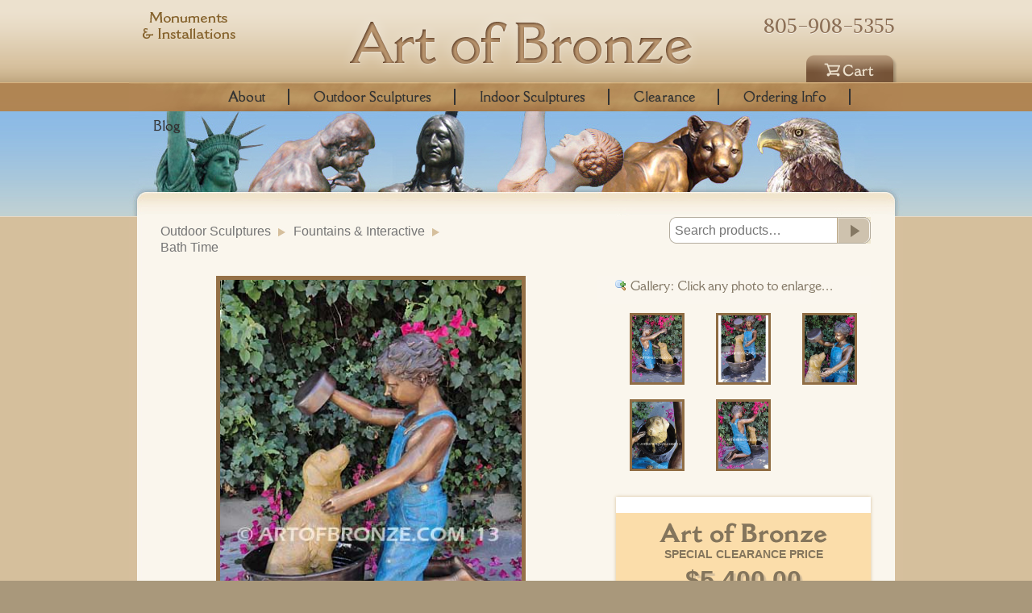

--- FILE ---
content_type: text/html; charset=UTF-8
request_url: https://www.artofbronze.com/product/bath-time-bronze-statue-of-boy-washing-dog/
body_size: 74021
content:
<!DOCTYPE html>
<!--[if lt IE 7]>      <html class="no-js lt-ie9 lt-ie8 lt-ie7"> <![endif]-->
<!--[if IE 7]>         <html class="no-js lt-ie9 lt-ie8"> <![endif]-->
<!--[if IE 8]>         <html class="no-js lt-ie9 ie8up"> <![endif]-->
<!--[if gt IE 8]><!--> <html class="ie8up ie9up no-js"> <!--<![endif]--><head>

	<meta charset="utf-8">
	<meta http-equiv="X-UA-Compatible" content="IE=edge,chrome=1">
	<meta name="viewport" content="width=device-width, initial-scale=1.0, maximum-scale=1.0" />
   
    <meta name="keywords" content="" />
    <meta name="format-detection" content="telephone=no"><!-- removes iOS telephone number styling -->
	
	<meta name="p:domain_verify" content="084f328b577267d04562f46f7e614eea"/>
     
	<title>Bath Time - Boy Washing Dog Bronze Statue - Art of Bronze</title>
    <link rel="icon" href="https://www.artofbronze.com/wp-content/themes/art-of-bronze-v3/i/favicon.ico" type="image/x-icon" />
	<link rel="shortcut icon" href="https://www.artofbronze.com/wp-content/themes/art-of-bronze-v3/i/favicon.ico" type="image/x-icon" />
    
    
    <link rel="preconnect" href="https://fonts.googleapis.com">
		<link rel="preconnect" href="https://fonts.gstatic.com" crossorigin>
		<link href="https://fonts.googleapis.com/css2?family=Della+Respira&display=swap"
		rel="stylesheet">
    
    <link href='https://fonts.googleapis.com/css?family=Alike' rel='stylesheet' type='text/css'>
    
   	<link rel="stylesheet" type="text/css" href="https://www.artofbronze.com/wp-content/themes/art-of-bronze-v3/assets/css/reset.css" />
    <link rel="stylesheet" type="text/css" href="https://www.artofbronze.com/wp-content/themes/art-of-bronze-v3/assets/css/slicknav.css" />
    <link rel="stylesheet" type="text/css" href="https://www.artofbronze.com/wp-content/themes/art-of-bronze-v3/assets/css/styles.css?v=20231012a" />
    <link rel="stylesheet" type="text/css" href="https://www.artofbronze.com/wp-content/themes/art-of-bronze-v3/assets/css/responsive.css" />
    
    <link rel="stylesheet" type="text/css" href="https://www.artofbronze.com/wp-content/themes/art-of-bronze-v3/assets/css/colorbox.css" />
	
    <link rel="stylesheet" type="text/css" href="https://www.artofbronze.com/wp-content/themes/art-of-bronze-v3/fancybox/jquery.fancybox.min.css" />
    
    <script src="//ajax.googleapis.com/ajax/libs/jquery/1.12.4/jquery.min.js"></script>
    
    <script type="text/javascript" src="https://www.artofbronze.com/wp-content/themes/art-of-bronze-v3/assets/js/tiny-accordion.js"></script>	
    
    <script type="text/javascript">
    (function(a,e,c,f,g,b,d){var h={ak:"1000775678",cl:"wOv-CM3J3VYQ_r-a3QM"};a[c]=a[c]||function(){(a[c].q=a[c].q||[]).push(arguments)};a[f]||(a[f]=h.ak);b=e.createElement(g);b.async=1;b.src="//www.gstatic.com/wcm/loader.js";d=e.getElementsByTagName(g)[0];d.parentNode.insertBefore(b,d);a._googWcmGet=function(b,d,e){a[c](2,b,h,d,null,new Date,e)}})(window,document,"_googWcmImpl","_googWcmAk","script");
	</script>
    
    <script>
  (function(i,s,o,g,r,a,m){i['GoogleAnalyticsObject']=r;i[r]=i[r]||function(){
  (i[r].q=i[r].q||[]).push(arguments)},i[r].l=1*new Date();a=s.createElement(o),
  m=s.getElementsByTagName(o)[0];a.async=1;a.src=g;m.parentNode.insertBefore(a,m)
  })(window,document,'script','//www.google-analytics.com/analytics.js','ga');

  ga('create', 'UA-50231003-1', 'artofbronze.com');
  ga('send', 'pageview');
  
  
  document.addEventListener( 'wpcf7mailsent', function( event ) {
    	ga('send', 'event', 'Contact Form', 'submit');
	}, false );
	

</script>

<meta name="google-site-verification" content="dmKl_3s3jz0WCMPFO8SySizHmixHtlITopujK5q8pUY" />
	
<meta name='robots' content='index, follow, max-image-preview:large, max-snippet:-1, max-video-preview:-1' />
<script>window._wca = window._wca || [];</script>

	<!-- This site is optimized with the Yoast SEO plugin v20.1 - https://yoast.com/wordpress/plugins/seo/ -->
	<meta name="description" content="Bronze statue of boy washing his dog in round tub. Boy in overalls giving his dog a bath fountain. Outdoor children and kids playing bronze sculptures." />
	<link rel="canonical" href="https://www.artofbronze.com/product/bath-time-bronze-statue-of-boy-washing-dog/" />
	<meta name="twitter:label1" content="Est. reading time" />
	<meta name="twitter:data1" content="2 minutes" />
	<script type="application/ld+json" class="yoast-schema-graph">{"@context":"https://schema.org","@graph":[{"@type":"WebPage","@id":"https://www.artofbronze.com/product/bath-time-bronze-statue-of-boy-washing-dog/","url":"https://www.artofbronze.com/product/bath-time-bronze-statue-of-boy-washing-dog/","name":"Bath Time - Boy Washing Dog Bronze Statue - Art of Bronze","isPartOf":{"@id":"https://www.artofbronze.com/#website"},"primaryImageOfPage":{"@id":"https://www.artofbronze.com/product/bath-time-bronze-statue-of-boy-washing-dog/#primaryimage"},"image":{"@id":"https://www.artofbronze.com/product/bath-time-bronze-statue-of-boy-washing-dog/#primaryimage"},"thumbnailUrl":"https://www.artofbronze.com/wp-content/uploads/2019/07/1373925392bathtimepuuswm.jpg","datePublished":"2019-07-24T22:16:46+00:00","dateModified":"2024-08-06T17:24:45+00:00","description":"Bronze statue of boy washing his dog in round tub. Boy in overalls giving his dog a bath fountain. Outdoor children and kids playing bronze sculptures.","breadcrumb":{"@id":"https://www.artofbronze.com/product/bath-time-bronze-statue-of-boy-washing-dog/#breadcrumb"},"inLanguage":"en-US","potentialAction":[{"@type":"ReadAction","target":["https://www.artofbronze.com/product/bath-time-bronze-statue-of-boy-washing-dog/"]}]},{"@type":"ImageObject","inLanguage":"en-US","@id":"https://www.artofbronze.com/product/bath-time-bronze-statue-of-boy-washing-dog/#primaryimage","url":"https://www.artofbronze.com/wp-content/uploads/2019/07/1373925392bathtimepuuswm.jpg","contentUrl":"https://www.artofbronze.com/wp-content/uploads/2019/07/1373925392bathtimepuuswm.jpg","width":384,"height":512,"caption":"Bronze statue of kneeling boy in overalls washing his dog fountain"},{"@type":"BreadcrumbList","@id":"https://www.artofbronze.com/product/bath-time-bronze-statue-of-boy-washing-dog/#breadcrumb","itemListElement":[{"@type":"ListItem","position":1,"name":"Home","item":"https://www.artofbronze.com/"},{"@type":"ListItem","position":2,"name":"Shop","item":"https://www.artofbronze.com/shop/"},{"@type":"ListItem","position":3,"name":"Bath Time"}]},{"@type":"WebSite","@id":"https://www.artofbronze.com/#website","url":"https://www.artofbronze.com/","name":"Art of Bronze","description":"Custom &amp; Pre-made Quality Bronze Sculptures at Wholesale Pricing","potentialAction":[{"@type":"SearchAction","target":{"@type":"EntryPoint","urlTemplate":"https://www.artofbronze.com/?s={search_term_string}"},"query-input":"required name=search_term_string"}],"inLanguage":"en-US"}]}</script>
	<!-- / Yoast SEO plugin. -->


<link rel='dns-prefetch' href='//www.google.com' />
<link rel='dns-prefetch' href='//stats.wp.com' />
<link rel='dns-prefetch' href='//secure.gravatar.com' />
<link rel='dns-prefetch' href='//use.fontawesome.com' />
<link rel='dns-prefetch' href='//v0.wordpress.com' />
<link href='https://fonts.gstatic.com' crossorigin='anonymous' rel='preconnect' />
<link href='https://ajax.googleapis.com' rel='preconnect' />
<link href='https://fonts.googleapis.com' rel='preconnect' />
<link rel="alternate" type="application/rss+xml" title="Art of Bronze &raquo; Feed" href="https://www.artofbronze.com/feed/" />
<link rel="alternate" type="application/rss+xml" title="Art of Bronze &raquo; Comments Feed" href="https://www.artofbronze.com/comments/feed/" />
<link rel='stylesheet' id='wp-block-library-css' href='https://www.artofbronze.com/wp-includes/css/dist/block-library/style.min.css?ver=6.1.9' type='text/css' media='all' />
<style id='wp-block-library-inline-css' type='text/css'>
.has-text-align-justify{text-align:justify;}
</style>
<link rel='stylesheet' id='wc-vendors-css' href='https://www.artofbronze.com/wp-content/plugins/woo-gutenberg-products-block/build/vendors.css?ver=1.4.0' type='text/css' media='all' />
<link rel='stylesheet' id='wc-featured-product-editor-css' href='https://www.artofbronze.com/wp-content/plugins/woo-gutenberg-products-block/build/featured-product.css?ver=1.4.0' type='text/css' media='all' />
<link rel='stylesheet' id='mediaelement-css' href='https://www.artofbronze.com/wp-includes/js/mediaelement/mediaelementplayer-legacy.min.css?ver=4.2.17' type='text/css' media='all' />
<link rel='stylesheet' id='wp-mediaelement-css' href='https://www.artofbronze.com/wp-includes/js/mediaelement/wp-mediaelement.min.css?ver=6.1.9' type='text/css' media='all' />
<link rel='stylesheet' id='wc-blocks-vendors-style-css' href='https://www.artofbronze.com/wp-content/plugins/woocommerce/packages/woocommerce-blocks/build/wc-blocks-vendors-style.css?ver=9.1.5' type='text/css' media='all' />
<link rel='stylesheet' id='wc-blocks-style-css' href='https://www.artofbronze.com/wp-content/plugins/woocommerce/packages/woocommerce-blocks/build/wc-blocks-style.css?ver=9.1.5' type='text/css' media='all' />
<link rel='stylesheet' id='classic-theme-styles-css' href='https://www.artofbronze.com/wp-includes/css/classic-themes.min.css?ver=1' type='text/css' media='all' />
<style id='global-styles-inline-css' type='text/css'>
body{--wp--preset--color--black: #000000;--wp--preset--color--cyan-bluish-gray: #abb8c3;--wp--preset--color--white: #ffffff;--wp--preset--color--pale-pink: #f78da7;--wp--preset--color--vivid-red: #cf2e2e;--wp--preset--color--luminous-vivid-orange: #ff6900;--wp--preset--color--luminous-vivid-amber: #fcb900;--wp--preset--color--light-green-cyan: #7bdcb5;--wp--preset--color--vivid-green-cyan: #00d084;--wp--preset--color--pale-cyan-blue: #8ed1fc;--wp--preset--color--vivid-cyan-blue: #0693e3;--wp--preset--color--vivid-purple: #9b51e0;--wp--preset--gradient--vivid-cyan-blue-to-vivid-purple: linear-gradient(135deg,rgba(6,147,227,1) 0%,rgb(155,81,224) 100%);--wp--preset--gradient--light-green-cyan-to-vivid-green-cyan: linear-gradient(135deg,rgb(122,220,180) 0%,rgb(0,208,130) 100%);--wp--preset--gradient--luminous-vivid-amber-to-luminous-vivid-orange: linear-gradient(135deg,rgba(252,185,0,1) 0%,rgba(255,105,0,1) 100%);--wp--preset--gradient--luminous-vivid-orange-to-vivid-red: linear-gradient(135deg,rgba(255,105,0,1) 0%,rgb(207,46,46) 100%);--wp--preset--gradient--very-light-gray-to-cyan-bluish-gray: linear-gradient(135deg,rgb(238,238,238) 0%,rgb(169,184,195) 100%);--wp--preset--gradient--cool-to-warm-spectrum: linear-gradient(135deg,rgb(74,234,220) 0%,rgb(151,120,209) 20%,rgb(207,42,186) 40%,rgb(238,44,130) 60%,rgb(251,105,98) 80%,rgb(254,248,76) 100%);--wp--preset--gradient--blush-light-purple: linear-gradient(135deg,rgb(255,206,236) 0%,rgb(152,150,240) 100%);--wp--preset--gradient--blush-bordeaux: linear-gradient(135deg,rgb(254,205,165) 0%,rgb(254,45,45) 50%,rgb(107,0,62) 100%);--wp--preset--gradient--luminous-dusk: linear-gradient(135deg,rgb(255,203,112) 0%,rgb(199,81,192) 50%,rgb(65,88,208) 100%);--wp--preset--gradient--pale-ocean: linear-gradient(135deg,rgb(255,245,203) 0%,rgb(182,227,212) 50%,rgb(51,167,181) 100%);--wp--preset--gradient--electric-grass: linear-gradient(135deg,rgb(202,248,128) 0%,rgb(113,206,126) 100%);--wp--preset--gradient--midnight: linear-gradient(135deg,rgb(2,3,129) 0%,rgb(40,116,252) 100%);--wp--preset--duotone--dark-grayscale: url('#wp-duotone-dark-grayscale');--wp--preset--duotone--grayscale: url('#wp-duotone-grayscale');--wp--preset--duotone--purple-yellow: url('#wp-duotone-purple-yellow');--wp--preset--duotone--blue-red: url('#wp-duotone-blue-red');--wp--preset--duotone--midnight: url('#wp-duotone-midnight');--wp--preset--duotone--magenta-yellow: url('#wp-duotone-magenta-yellow');--wp--preset--duotone--purple-green: url('#wp-duotone-purple-green');--wp--preset--duotone--blue-orange: url('#wp-duotone-blue-orange');--wp--preset--font-size--small: 13px;--wp--preset--font-size--medium: 20px;--wp--preset--font-size--large: 36px;--wp--preset--font-size--x-large: 42px;--wp--preset--spacing--20: 0.44rem;--wp--preset--spacing--30: 0.67rem;--wp--preset--spacing--40: 1rem;--wp--preset--spacing--50: 1.5rem;--wp--preset--spacing--60: 2.25rem;--wp--preset--spacing--70: 3.38rem;--wp--preset--spacing--80: 5.06rem;}:where(.is-layout-flex){gap: 0.5em;}body .is-layout-flow > .alignleft{float: left;margin-inline-start: 0;margin-inline-end: 2em;}body .is-layout-flow > .alignright{float: right;margin-inline-start: 2em;margin-inline-end: 0;}body .is-layout-flow > .aligncenter{margin-left: auto !important;margin-right: auto !important;}body .is-layout-constrained > .alignleft{float: left;margin-inline-start: 0;margin-inline-end: 2em;}body .is-layout-constrained > .alignright{float: right;margin-inline-start: 2em;margin-inline-end: 0;}body .is-layout-constrained > .aligncenter{margin-left: auto !important;margin-right: auto !important;}body .is-layout-constrained > :where(:not(.alignleft):not(.alignright):not(.alignfull)){max-width: var(--wp--style--global--content-size);margin-left: auto !important;margin-right: auto !important;}body .is-layout-constrained > .alignwide{max-width: var(--wp--style--global--wide-size);}body .is-layout-flex{display: flex;}body .is-layout-flex{flex-wrap: wrap;align-items: center;}body .is-layout-flex > *{margin: 0;}:where(.wp-block-columns.is-layout-flex){gap: 2em;}.has-black-color{color: var(--wp--preset--color--black) !important;}.has-cyan-bluish-gray-color{color: var(--wp--preset--color--cyan-bluish-gray) !important;}.has-white-color{color: var(--wp--preset--color--white) !important;}.has-pale-pink-color{color: var(--wp--preset--color--pale-pink) !important;}.has-vivid-red-color{color: var(--wp--preset--color--vivid-red) !important;}.has-luminous-vivid-orange-color{color: var(--wp--preset--color--luminous-vivid-orange) !important;}.has-luminous-vivid-amber-color{color: var(--wp--preset--color--luminous-vivid-amber) !important;}.has-light-green-cyan-color{color: var(--wp--preset--color--light-green-cyan) !important;}.has-vivid-green-cyan-color{color: var(--wp--preset--color--vivid-green-cyan) !important;}.has-pale-cyan-blue-color{color: var(--wp--preset--color--pale-cyan-blue) !important;}.has-vivid-cyan-blue-color{color: var(--wp--preset--color--vivid-cyan-blue) !important;}.has-vivid-purple-color{color: var(--wp--preset--color--vivid-purple) !important;}.has-black-background-color{background-color: var(--wp--preset--color--black) !important;}.has-cyan-bluish-gray-background-color{background-color: var(--wp--preset--color--cyan-bluish-gray) !important;}.has-white-background-color{background-color: var(--wp--preset--color--white) !important;}.has-pale-pink-background-color{background-color: var(--wp--preset--color--pale-pink) !important;}.has-vivid-red-background-color{background-color: var(--wp--preset--color--vivid-red) !important;}.has-luminous-vivid-orange-background-color{background-color: var(--wp--preset--color--luminous-vivid-orange) !important;}.has-luminous-vivid-amber-background-color{background-color: var(--wp--preset--color--luminous-vivid-amber) !important;}.has-light-green-cyan-background-color{background-color: var(--wp--preset--color--light-green-cyan) !important;}.has-vivid-green-cyan-background-color{background-color: var(--wp--preset--color--vivid-green-cyan) !important;}.has-pale-cyan-blue-background-color{background-color: var(--wp--preset--color--pale-cyan-blue) !important;}.has-vivid-cyan-blue-background-color{background-color: var(--wp--preset--color--vivid-cyan-blue) !important;}.has-vivid-purple-background-color{background-color: var(--wp--preset--color--vivid-purple) !important;}.has-black-border-color{border-color: var(--wp--preset--color--black) !important;}.has-cyan-bluish-gray-border-color{border-color: var(--wp--preset--color--cyan-bluish-gray) !important;}.has-white-border-color{border-color: var(--wp--preset--color--white) !important;}.has-pale-pink-border-color{border-color: var(--wp--preset--color--pale-pink) !important;}.has-vivid-red-border-color{border-color: var(--wp--preset--color--vivid-red) !important;}.has-luminous-vivid-orange-border-color{border-color: var(--wp--preset--color--luminous-vivid-orange) !important;}.has-luminous-vivid-amber-border-color{border-color: var(--wp--preset--color--luminous-vivid-amber) !important;}.has-light-green-cyan-border-color{border-color: var(--wp--preset--color--light-green-cyan) !important;}.has-vivid-green-cyan-border-color{border-color: var(--wp--preset--color--vivid-green-cyan) !important;}.has-pale-cyan-blue-border-color{border-color: var(--wp--preset--color--pale-cyan-blue) !important;}.has-vivid-cyan-blue-border-color{border-color: var(--wp--preset--color--vivid-cyan-blue) !important;}.has-vivid-purple-border-color{border-color: var(--wp--preset--color--vivid-purple) !important;}.has-vivid-cyan-blue-to-vivid-purple-gradient-background{background: var(--wp--preset--gradient--vivid-cyan-blue-to-vivid-purple) !important;}.has-light-green-cyan-to-vivid-green-cyan-gradient-background{background: var(--wp--preset--gradient--light-green-cyan-to-vivid-green-cyan) !important;}.has-luminous-vivid-amber-to-luminous-vivid-orange-gradient-background{background: var(--wp--preset--gradient--luminous-vivid-amber-to-luminous-vivid-orange) !important;}.has-luminous-vivid-orange-to-vivid-red-gradient-background{background: var(--wp--preset--gradient--luminous-vivid-orange-to-vivid-red) !important;}.has-very-light-gray-to-cyan-bluish-gray-gradient-background{background: var(--wp--preset--gradient--very-light-gray-to-cyan-bluish-gray) !important;}.has-cool-to-warm-spectrum-gradient-background{background: var(--wp--preset--gradient--cool-to-warm-spectrum) !important;}.has-blush-light-purple-gradient-background{background: var(--wp--preset--gradient--blush-light-purple) !important;}.has-blush-bordeaux-gradient-background{background: var(--wp--preset--gradient--blush-bordeaux) !important;}.has-luminous-dusk-gradient-background{background: var(--wp--preset--gradient--luminous-dusk) !important;}.has-pale-ocean-gradient-background{background: var(--wp--preset--gradient--pale-ocean) !important;}.has-electric-grass-gradient-background{background: var(--wp--preset--gradient--electric-grass) !important;}.has-midnight-gradient-background{background: var(--wp--preset--gradient--midnight) !important;}.has-small-font-size{font-size: var(--wp--preset--font-size--small) !important;}.has-medium-font-size{font-size: var(--wp--preset--font-size--medium) !important;}.has-large-font-size{font-size: var(--wp--preset--font-size--large) !important;}.has-x-large-font-size{font-size: var(--wp--preset--font-size--x-large) !important;}
.wp-block-navigation a:where(:not(.wp-element-button)){color: inherit;}
:where(.wp-block-columns.is-layout-flex){gap: 2em;}
.wp-block-pullquote{font-size: 1.5em;line-height: 1.6;}
</style>
<link rel='stylesheet' id='contact-form-7-css' href='https://www.artofbronze.com/wp-content/plugins/contact-form-7/includes/css/styles.css?ver=5.1.3' type='text/css' media='all' />
<link rel='stylesheet' id='photoswipe-css' href='https://www.artofbronze.com/wp-content/plugins/woocommerce/assets/css/photoswipe/photoswipe.min.css?ver=7.3.0' type='text/css' media='all' />
<link rel='stylesheet' id='photoswipe-default-skin-css' href='https://www.artofbronze.com/wp-content/plugins/woocommerce/assets/css/photoswipe/default-skin/default-skin.min.css?ver=7.3.0' type='text/css' media='all' />
<link rel='stylesheet' id='woocommerce-layout-css' href='https://www.artofbronze.com/wp-content/plugins/woocommerce/assets/css/woocommerce-layout.css?ver=7.3.0' type='text/css' media='all' />
<style id='woocommerce-layout-inline-css' type='text/css'>

	.infinite-scroll .woocommerce-pagination {
		display: none;
	}
</style>
<link rel='stylesheet' id='woocommerce-smallscreen-css' href='https://www.artofbronze.com/wp-content/plugins/woocommerce/assets/css/woocommerce-smallscreen.css?ver=7.3.0' type='text/css' media='only screen and (max-width: 768px)' />
<link rel='stylesheet' id='woocommerce-general-css' href='https://www.artofbronze.com/wp-content/plugins/woocommerce/assets/css/woocommerce.css?ver=7.3.0' type='text/css' media='all' />
<style id='woocommerce-inline-inline-css' type='text/css'>
.woocommerce form .form-row .required { visibility: visible; }
</style>
<link rel='stylesheet' id='font-awesome-official-css' href='https://use.fontawesome.com/releases/v6.4.2/css/all.css' type='text/css' media='all' integrity="sha384-blOohCVdhjmtROpu8+CfTnUWham9nkX7P7OZQMst+RUnhtoY/9qemFAkIKOYxDI3" crossorigin="anonymous" />
<link rel='stylesheet' id='font-awesome-official-v4shim-css' href='https://use.fontawesome.com/releases/v6.4.2/css/v4-shims.css' type='text/css' media='all' integrity="sha384-IqMDcR2qh8kGcGdRrxwop5R2GiUY5h8aDR/LhYxPYiXh3sAAGGDkFvFqWgFvTsTd" crossorigin="anonymous" />
<link rel='stylesheet' id='jetpack_css-css' href='https://www.artofbronze.com/wp-content/plugins/jetpack/css/jetpack.css?ver=11.8.6' type='text/css' media='all' />
<script>if (document.location.protocol != "https:") {document.location = document.URL.replace(/^http:/i, "https:");}</script><script type='text/javascript' src='https://www.artofbronze.com/wp-includes/js/jquery/jquery.min.js?ver=3.6.1' id='jquery-core-js'></script>
<script type='text/javascript' src='https://www.artofbronze.com/wp-includes/js/jquery/jquery-migrate.min.js?ver=3.3.2' id='jquery-migrate-js'></script>
<script defer type='text/javascript' src='https://stats.wp.com/s-202604.js' id='woocommerce-analytics-js'></script>
<link rel="https://api.w.org/" href="https://www.artofbronze.com/wp-json/" /><link rel="alternate" type="application/json" href="https://www.artofbronze.com/wp-json/wp/v2/product/5984" /><link rel="EditURI" type="application/rsd+xml" title="RSD" href="https://www.artofbronze.com/xmlrpc.php?rsd" />
<link rel="wlwmanifest" type="application/wlwmanifest+xml" href="https://www.artofbronze.com/wp-includes/wlwmanifest.xml" />
<meta name="generator" content="WordPress 6.1.9" />
<meta name="generator" content="WooCommerce 7.3.0" />
<link rel="alternate" type="application/json+oembed" href="https://www.artofbronze.com/wp-json/oembed/1.0/embed?url=https%3A%2F%2Fwww.artofbronze.com%2Fproduct%2Fbath-time-bronze-statue-of-boy-washing-dog%2F" />
<link rel="alternate" type="text/xml+oembed" href="https://www.artofbronze.com/wp-json/oembed/1.0/embed?url=https%3A%2F%2Fwww.artofbronze.com%2Fproduct%2Fbath-time-bronze-statue-of-boy-washing-dog%2F&#038;format=xml" />
	<style>img#wpstats{display:none}</style>
			<noscript><style>.woocommerce-product-gallery{ opacity: 1 !important; }</style></noscript>
	
<!-- Jetpack Open Graph Tags -->
<meta property="og:type" content="article" />
<meta property="og:title" content="Bath Time" />
<meta property="og:url" content="https://www.artofbronze.com/product/bath-time-bronze-statue-of-boy-washing-dog/" />
<meta property="og:description" content="This bronze statue features a wonderful composition of a boy washing his best buddy as they enjoy another great day together.  The dog patiently looks upward at his favorite boy while sitting in a …" />
<meta property="article:published_time" content="2019-07-24T22:16:46+00:00" />
<meta property="article:modified_time" content="2024-08-06T17:24:45+00:00" />
<meta property="og:site_name" content="Art of Bronze" />
<meta property="og:image" content="https://www.artofbronze.com/wp-content/uploads/2019/07/1373925392bathtimepuuswm.jpg" />
<meta property="og:image:width" content="384" />
<meta property="og:image:height" content="512" />
<meta property="og:image:alt" content="Bath time bronze sculpture fountain of boy washing his dog" />
<meta property="og:locale" content="en_US" />
<meta name="twitter:text:title" content="Bath Time" />
<meta name="twitter:image" content="https://www.artofbronze.com/wp-content/uploads/2019/07/1373925392bathtimepuuswm.jpg?w=640" />
<meta name="twitter:image:alt" content="Bath time bronze sculpture fountain of boy washing his dog" />
<meta name="twitter:card" content="summary_large_image" />

<!-- End Jetpack Open Graph Tags -->
<link rel="icon" href="https://www.artofbronze.com/wp-content/uploads/2023/04/cropped-Logo-32x32.gif" sizes="32x32" />
<link rel="icon" href="https://www.artofbronze.com/wp-content/uploads/2023/04/cropped-Logo-192x192.gif" sizes="192x192" />
<link rel="apple-touch-icon" href="https://www.artofbronze.com/wp-content/uploads/2023/04/cropped-Logo-180x180.gif" />
<meta name="msapplication-TileImage" content="https://www.artofbronze.com/wp-content/uploads/2023/04/cropped-Logo-270x270.gif" />

<script type="application/ld+json">
{
  "@context": "https://schema.org",
  "@type": "Organization",
  "name": "Art of Bronze",
  "url": "https://www.artofbronze.com/",
  "logo": "",
  "contactPoint": {
    "@type": "ContactPoint",
    "telephone": "805-749-2236",
    "contactType": "customer service",
    "contactOption": "TollFree",
    "areaServed": "US",
    "availableLanguage": "en"
  }
}
</script>
	<!-- Google tag (gtag.js) -->
<script async src="https://www.googletagmanager.com/gtag/js?id=G-NDXS5LZ7X9"></script>
<script>
  window.dataLayer = window.dataLayer || [];
  function gtag(){dataLayer.push(arguments);}
  gtag('js', new Date());

  gtag('config', 'G-NDXS5LZ7X9');
</script>
	
</head>

	<body data-rsssl=1 class="product-template-default single single-product postid-5984 insidePage theme-art-of-bronze-v3 woocommerce woocommerce-page woocommerce-no-js">

	<a id="pageTop" name="pageTop"></a>
    
   
    
		<div id="headerLevel">
			<div id="nav-wrap">
            	<a href="https://www.artofbronze.com/" id="floatingHome">Home</a>
            </div>
            
            <ul class="topNavInstallations">
              <li class="tnInstallations"><a href="https://www.artofbronze.com/monuments-installations-heroic-custom-bronze-statue-projects/">Monuments & Installations</a></li>
            </ul>
                
			<div id="header">
				<p id="identity"><a href="https://www.artofbronze.com/">Art Of Bronze</a></p>
                
                

				<!--<ul class="topNav">
					<li class="tnHome"><a href="https://www.artofbronze.com/">Home</a></li>
					<li class="tnDealer"><a href="#">Dealership</a>
						<ul>
	                		<li><a href="https://www.artofbronze.com/client1/">&raquo; Client I</a></li>
		    				<li><a href="https://www.artofbronze.com/client2/">&raquo; Client II</a></li>
		    				<li><a href="https://www.artofbronze.com/client3/">&raquo; Client III</a></li>
		    				<li><a href="https://www.artofbronze.com/dealer1/">&raquo; Dealer I</a></li>
		    				<li><a href="https://www.artofbronze.com/dealer2/">&raquo; Dealer II</a></li>
		    				<li><a href="https://www.artofbronze.com/dealer3/">&raquo; Dealer III</a></li>
	                	</ul>
					</li>
				</ul>-->
	            <h2><a href="tel:1-805-908-5355">805-908-5355</a></h2>
				<div id="mainNavWrap">
                	<ul id="mainNav">
                	<li id="menu-item-99" class="mmAbout menu-item menu-item-type-post_type menu-item-object-page menu-item-99"><a href="https://www.artofbronze.com/about/">About</a></li><li id="menu-item-100" class="mmOutdoor menu-item menu-item-type-custom menu-item-object-custom menu-item-has-children menu-item-100"><a href="#">Outdoor Sculptures</a><ul class="sub-menu">	<li id="menu-item-102" class="menu-item menu-item-type-taxonomy menu-item-object-product_cat current-product-ancestor current-menu-parent current-product-parent menu-item-102"><a href="https://www.artofbronze.com/bronze-sculptures/outdoor-sculptures/children-adults-outdoor-bronze-sculptures-statues/">Children &amp; Adults</a><img src='https://www.artofbronze.com/wp-content/uploads/2024/10/Children-OUT-IV.jpg'></li>	<li id="menu-item-103" class="menu-item menu-item-type-taxonomy menu-item-object-product_cat menu-item-103"><a href="https://www.artofbronze.com/bronze-sculptures/outdoor-sculptures/horses-equestrian-outdoor-bronze-statue-artwork/">Horses &amp; Equestrian</a><img src='https://www.artofbronze.com/wp-content/uploads/2021/12/thunderstormvlyoscp.jpg'></li>	<li id="menu-item-104" class="menu-item menu-item-type-taxonomy menu-item-object-product_cat menu-item-104"><a href="https://www.artofbronze.com/bronze-sculptures/outdoor-sculptures/marine-aquatic-ocean-outdoor-bronze-statues-of-dolphins-whales-seals-turtles-mermaids/">Marine &amp; Aquatic</a><img src='https://www.artofbronze.com/wp-content/uploads/2023/10/marine-aquatic-outdoor-bronze-statues-dolphins-seals-whales-turtles-mermaids.jpg'></li>	<li id="menu-item-105" class="menu-item menu-item-type-taxonomy menu-item-object-product_cat menu-item-105"><a href="https://www.artofbronze.com/bronze-sculptures/outdoor-sculptures/eagles-audubon-herons-hawks-pelicans-bird-bronze-statues-realistic-detailing/">Eagles &amp; Audubon</a><img src='https://www.artofbronze.com/wp-content/uploads/2019/03/cat_thumb1432232587alaskandinnerrlqobuswm.jpg'></li>	<li id="menu-item-106" class="menu-item menu-item-type-taxonomy menu-item-object-product_cat menu-item-106"><a href="https://www.artofbronze.com/bronze-sculptures/outdoor-sculptures/western-the-old-west-outdoor-cowboy-indian-buffalo-horses-bronze-statue-sculpture/">Western &amp; The Old West</a><img src='https://www.artofbronze.com/wp-content/uploads/2021/08/Western-OUT.jpg'></li>	<li id="menu-item-107" class="menu-item menu-item-type-taxonomy menu-item-object-product_cat menu-item-107"><a href="https://www.artofbronze.com/bronze-sculptures/outdoor-sculptures/wildlife-nature-outdoor-bronze-statue-animals/">Wildlife &amp; Nature</a><img src='https://www.artofbronze.com/wp-content/uploads/2019/03/cat_thumb1479235885Wildlife-OUT-Ever-Watchful.jpg'></li>	<li id="menu-item-108" class="menu-item menu-item-type-taxonomy menu-item-object-product_cat menu-item-108"><a href="https://www.artofbronze.com/bronze-sculptures/outdoor-sculptures/art-deco-art-nouveau-outdoor-bronze-statues-decorative-and-fine-arts/">Art Deco &amp; Art Nouveau Fantasy &amp; Nudes</a><img src='https://www.artofbronze.com/wp-content/uploads/2023/05/art-deco-art-nouveau-outdoor-bronze-statues.jpg'></li>	<li id="menu-item-109" class="menu-item menu-item-type-taxonomy menu-item-object-product_cat menu-item-109"><a href="https://www.artofbronze.com/bronze-sculptures/outdoor-sculptures/sports-activities-outdoor-bronze-statues-sculptures/">Sports &amp; Activities</a><img src='https://www.artofbronze.com/wp-content/uploads/2019/03/cat_thumb1340756963Sports-OUT.jpg'></li>	<li id="menu-item-110" class="menu-item menu-item-type-taxonomy menu-item-object-product_cat menu-item-110"><a href="https://www.artofbronze.com/bronze-sculptures/fantasy-nudes-female-naked-bronze-statues-romantic-love-statuary/">Fantasy &amp; Nudes</a><img src='https://www.artofbronze.com/wp-content/uploads/2019/03/cat_thumb1340757011scintillatingparadisehpuswm.jpg'></li>	<li id="menu-item-112" class="menu-item menu-item-type-taxonomy menu-item-object-product_cat menu-item-112"><a href="https://www.artofbronze.com/bronze-sculptures/outdoor-sculptures/figurative-and-classical-female-historical-greek-roman-contemporary-bronze-cast-artwork/">Figurative and Classical</a><img src='https://www.artofbronze.com/wp-content/uploads/2019/03/cat_thumb1340757029Figurative-OUT.jpg'></li>	<li id="menu-item-113" class="menu-item menu-item-type-taxonomy menu-item-object-product_cat current-product-ancestor current-menu-parent current-product-parent menu-item-113"><a href="https://www.artofbronze.com/bronze-sculptures/outdoor-sculptures/dogs-cats-whimsical-outdoor-bronze-statue-figurine-decorative-artwork/">Dogs, Cats &amp; Whimsical</a><img src='https://www.artofbronze.com/wp-content/uploads/2022/01/MWD-Lab-OB_edited-1.jpg'></li>	<li id="menu-item-111" class="menu-item menu-item-type-taxonomy menu-item-object-product_cat current-product-ancestor current-menu-parent current-product-parent menu-item-111"><a href="https://www.artofbronze.com/bronze-sculptures/outdoor-sculptures/fountains-interactive-bronze-cast-durable-styles-designs/">Fountains &amp; Interactive</a><img src='https://www.artofbronze.com/wp-content/uploads/2019/03/cat_thumb1340757369Fountain.jpg'></li>	<li id="menu-item-12309" class="menu-item menu-item-type-taxonomy menu-item-object-product_cat menu-item-12309"><a href="https://www.artofbronze.com/bronze-sculptures/outdoor-sculptures/abstract-modern-contemporary-outdoor-bronze-statues-and-sculptures/">Abstract, Modern &amp; Contemporary</a><img src='https://www.artofbronze.com/wp-content/uploads/2024/01/modern-abstract-contemporary-outdoor-bronze-sculpture-artwork.jpg'></li>	<li id="menu-item-12737" class="menu-item menu-item-type-taxonomy menu-item-object-product_cat menu-item-12737"><a href="https://www.artofbronze.com/bronze-sculptures/outdoor-sculptures/private-estate-sale-auction-bronze-statue-antique-sculpture-artworks/">Private Estate Sales</a><img src='https://www.artofbronze.com/wp-content/uploads/2023/01/private-estate-outdoor-sale-auction-bronze-statues-antiques-contemporary-artworks.jpg'></li>	<li id="menu-item-11906" class="menu-item menu-item-type-taxonomy menu-item-object-product_cat menu-item-11906"><a href="https://www.artofbronze.com/bronze-sculptures/outdoor-sculptures/custom-projects-and-customer-installations-bronze-statue-projects-woldwide/">Custom Projects &amp; Customer Installations</a><img src='https://www.artofbronze.com/wp-content/uploads/2022/01/Samurai-FL.jpg'></li>	<li id="menu-item-14320" class="menu-item menu-item-type-taxonomy menu-item-object-product_cat menu-item-14320"><a href="https://www.artofbronze.com/bronze-sculptures/outdoor-sculptures/memorial-tribute-outdoor-bronze-sculptures-military-veterans-loved-ones/">Memorial &amp; Tribute Statues</a><img src='https://www.artofbronze.com/wp-content/uploads/2025/12/memorials-tributes-ii-bronze-statues-honoring-veteran-memorials-and-loved-ones.jpg'></li>	<li id="menu-item-11907" class="menu-item menu-item-type-taxonomy menu-item-object-product_cat menu-item-11907"><a href="https://www.artofbronze.com/bronze-sculptures/outdoor-sculptures/pet-immortalization-memorials-mascots-custom-bronze-statue/">Pet Immortalization &amp; Mascots</a><img src='https://www.artofbronze.com/wp-content/uploads/2022/01/Kind-Touch.jpg'></li></ul></li><li id="menu-item-101" class="mmIndoor menu-item menu-item-type-custom menu-item-object-custom menu-item-has-children menu-item-101"><a href="#">Indoor Sculptures</a><ul class="sub-menu">	<li id="menu-item-114" class="menu-item menu-item-type-taxonomy menu-item-object-product_cat menu-item-114"><a href="https://www.artofbronze.com/bronze-sculptures/indoor-sculptures/children-adults-indoor-kid-sculptures-boy-girl-statues/">Children &amp; Adults</a><img src='https://www.artofbronze.com/wp-content/uploads/2019/03/cat_thumb1501229272Children-II-IND.jpg'></li>	<li id="menu-item-115" class="menu-item menu-item-type-taxonomy menu-item-object-product_cat menu-item-115"><a href="https://www.artofbronze.com/bronze-sculptures/indoor-sculptures/horses-equestrian-indoor-bronze-sculpture-artwork/">Horses &amp; Equestrian</a><img src='https://www.artofbronze.com/wp-content/uploads/2024/01/horses-indoor.jpg'></li>	<li id="menu-item-116" class="menu-item menu-item-type-taxonomy menu-item-object-product_cat menu-item-116"><a href="https://www.artofbronze.com/bronze-sculptures/indoor-sculptures/eagles-audubon-herons-hawks-pelicans-birds-statues-realistic-lifelike-detailing/">Eagles &amp; Audubon</a><img src='https://www.artofbronze.com/wp-content/uploads/2019/03/cat_thumb1501227886eagle-II-IND.jpg'></li>	<li id="menu-item-117" class="menu-item menu-item-type-taxonomy menu-item-object-product_cat menu-item-117"><a href="https://www.artofbronze.com/bronze-sculptures/indoor-sculptures/marine-aquatic-ocean-indoor-bronze-sculptures-dolphins-herons-turtles/">Marine &amp; Aquatic</a><img src='https://www.artofbronze.com/wp-content/uploads/2019/03/cat_thumb1501229047Marine-II-IND.jpg'></li>	<li id="menu-item-118" class="menu-item menu-item-type-taxonomy menu-item-object-product_cat menu-item-118"><a href="https://www.artofbronze.com/bronze-sculptures/indoor-sculptures/wildlife-nature-indoor-gallery-bronze-sculpture-animals/">Wildlife &amp; Nature</a><img src='https://www.artofbronze.com/wp-content/uploads/2019/03/cat_thumb1501228733Wildlife-II-IND.jpg'></li>	<li id="menu-item-119" class="menu-item menu-item-type-taxonomy menu-item-object-product_cat menu-item-119"><a href="https://www.artofbronze.com/bronze-sculptures/indoor-sculptures/western-the-old-west-indoor-cowboy-indian-buffalo-horses-bronze-statue-sculpture/">Western &amp; The Old West</a><img src='https://www.artofbronze.com/wp-content/uploads/2019/03/cat_thumb1340757530western-ind.jpg'></li>	<li id="menu-item-120" class="menu-item menu-item-type-taxonomy menu-item-object-product_cat menu-item-120"><a href="https://www.artofbronze.com/bronze-sculptures/indoor-sculptures/figurative-classical-female-male-historical-greek-roman-contemporary-bronze-cast-artwork/">Figurative &amp; Classical</a><img src='https://www.artofbronze.com/wp-content/uploads/2019/03/cat_thumb1501228199Figurative-II-IND.jpg'></li>	<li id="menu-item-121" class="menu-item menu-item-type-taxonomy menu-item-object-product_cat menu-item-121"><a href="https://www.artofbronze.com/bronze-sculptures/indoor-sculptures/awards-gifts-loved-ones-high-quality-bronze-sculptures-artwork/">Awards, Gifts &amp; Loved Ones</a><img src='https://www.artofbronze.com/wp-content/uploads/2025/12/Awards-IND-II.jpg'></li>	<li id="menu-item-122" class="menu-item menu-item-type-taxonomy menu-item-object-product_cat menu-item-122"><a href="https://www.artofbronze.com/bronze-sculptures/indoor-sculptures/dogs-cats-whimsical-indoor-bronze-statue-figurine-decorative-artwork/">Dogs, Cats &amp; Whimsical</a><img src='https://www.artofbronze.com/wp-content/uploads/2024/01/dogs-cats-indoor.jpg'></li>	<li id="menu-item-123" class="menu-item menu-item-type-taxonomy menu-item-object-product_cat menu-item-123"><a href="https://www.artofbronze.com/bronze-sculptures/indoor-sculptures/abstract-modern-contemporary-indoor-bronze-statues-and-sculptures/">Abstract, Modern &amp; Contemporary</a><img src='https://www.artofbronze.com/wp-content/uploads/2024/01/Abstract-Modern-Indoor.jpg'></li>	<li id="menu-item-12732" class="menu-item menu-item-type-taxonomy menu-item-object-product_cat menu-item-12732"><a href="https://www.artofbronze.com/bronze-sculptures/outdoor-sculptures/private-estate-sale-auction-bronze-statue-antique-sculpture-artworks/">Private Estate Sales</a><img src='https://www.artofbronze.com/wp-content/uploads/2023/01/private-estate-outdoor-sale-auction-bronze-statues-antiques-contemporary-artworks.jpg'></li></ul></li><li id="menu-item-98" class="mmClearance menu-item menu-item-type-post_type menu-item-object-page menu-item-98"><a href="https://www.artofbronze.com/clearance/">Clearance</a></li><li id="menu-item-97" class="mmOrdering menu-item menu-item-type-post_type menu-item-object-page menu-item-97"><a href="https://www.artofbronze.com/ordering-info/">Ordering Info</a></li><li id="menu-item-13733" class="menu-item menu-item-type-post_type menu-item-object-page menu-item-13733"><a href="https://www.artofbronze.com/blog/">Blog</a></li>                    </ul>
                
               
				</div>
			</div>
            
            <!--<div id="headerBtnCart"><a href="https://www.artofbronze.com/cart/">Cart</a></div>-->
            
            <ul id="headerExtraBtns">
            	<li id="heOutdoor"><a href="https://www.artofbronze.com/">Outdoor</a></li>
                <li id="heIndoor"><a href="https://www.artofbronze.com/?show=indoor#gridIndoor">Indoor</a></li>
                <li id="heCart"><a href="https://www.artofbronze.com/cart/">Cart</a></li>
            </ul>
            
            
		</div>
	

		<div id="splashLevel">
			<div id="splash">
				<img class="imgLarge" src="https://www.artofbronze.com/wp-content/themes/art-of-bronze-v3/assets/i/itemSplash2.jpg" alt="" />
				<img class="imgSmall" src="https://www.artofbronze.com/wp-content/themes/art-of-bronze-v3/assets/i/splash2.jpg" alt="" />
			</div>
		</div>


		<div id="contentLevelWrapper">
	    	<div id="contentLevel">
	        	<div id="indentContentLevel">
	                <div class="top_row">



	<div id="breadCrumbContainer"><a href="https://www.artofbronze.com/">Outdoor Sculptures</a><span>»</span><a href="https://www.artofbronze.com/bronze-sculptures/outdoor-sculptures/fountains-interactive-bronze-cast-durable-styles-designs/">Fountains &amp; Interactive</a><span>»</span><a href="https://www.artofbronze.com/product/bath-time-bronze-statue-of-boy-washing-dog/"><p class="bred_pro">Bath Time</p></a></div>
    
    
<div id="searchContainer">
	<fieldset>
	<form role="search" method="get" class="woocommerce-product-search" action="https://www.artofbronze.com/" id="searchform">
	<div class="searchInput">
        <label class="screen-reader-text" for="woocommerce-product-search-field-0">Search for:</label>
        <input type="search" id="woocommerce-product-search-field-0" class="search-field" placeholder="Search products&hellip;" value="" name="s" />
    </div>
    <div class="searchBtn">
		<!--<button type="submit" value="Search">Search</button>-->
        
        	<input type="image" src="https://www.artofbronze.com/wp-content/themes/art-of-bronze-v3/assets/i/btnSearchOff2.png" id="search4" name="search4" value="Submit Search" />
    </div>
	<input type="hidden" name="post_type" value="product" />
</form>
    </fieldset>
</div>

<div class="clear"></div>

</div>
    
    <!--<div class="multiColumnBlock">-->
    

		
			<div class="woocommerce-notices-wrapper"></div>


<div class="multiColumnBlock">


<div id="product-5984" class="product type-product post-5984 status-publish first instock product_cat-children-adults-outdoor-bronze-sculptures-statues product_cat-dogs-cats-whimsical-outdoor-bronze-statue-figurine-decorative-artwork product_cat-fountains-interactive-bronze-cast-durable-styles-designs product_cat-outdoor-sculptures has-post-thumbnail sale sold-individually taxable shipping-taxable purchasable product-type-simple">

<div class="leftColumn">
							

	
	<span class="onsale">Clearance!</span>


<div class="mainArtWrapper">

<div class="woocommerce-product-gallery woocommerce-product-gallery--with-images woocommerce-product-gallery--columns-3 images" data-columns="3" style="opacity: 0; transition: opacity .25s ease-in-out;">
	<ul class="woocommerce-product-gallery__wrapper semanticList">
		<li data-thumb="https://www.artofbronze.com/wp-content/uploads/2019/07/1373925392bathtimepuuswm-100x100.jpg"><a href="https://www.artofbronze.com/wp-content/uploads/2019/07/1373925392bathtimepuuswm.jpg" data-fancybox="gallery"><img width="384" height="512" src="https://www.artofbronze.com/wp-content/uploads/2019/07/1373925392bathtimepuuswm.jpg" class="wp-post-image" alt="Bath time bronze sculpture fountain of boy washing his dog" decoding="async" loading="lazy" title="Bath Time bronze statue of boy washing his dog in round tub" data-caption="Bronze statue of kneeling boy in overalls washing his dog fountain" data-src="https://www.artofbronze.com/wp-content/uploads/2019/07/1373925392bathtimepuuswm.jpg" data-large_image="https://www.artofbronze.com/wp-content/uploads/2019/07/1373925392bathtimepuuswm.jpg" data-large_image_width="384" data-large_image_height="512" srcset="https://www.artofbronze.com/wp-content/uploads/2019/07/1373925392bathtimepuuswm.jpg 384w, https://www.artofbronze.com/wp-content/uploads/2019/07/1373925392bathtimepuuswm-150x200.jpg 150w, https://www.artofbronze.com/wp-content/uploads/2019/07/1373925392bathtimepuuswm-225x300.jpg 225w, https://www.artofbronze.com/wp-content/uploads/2019/07/1373925392bathtimepuuswm-300x400.jpg 300w" sizes="(max-width: 384px) 100vw, 384px" /></a></li>	</ul>
</div>

</div>
                
           <div id="customProductDescription">
	  
	  	
<h1>Bath Time</h1>

<div class="product_info_box">
    <div class="fiftyfifty mobile30" id="customProductSKU"><p>Item #ABC239</p></div>
    <div class="fiftyfifty mobile70" id="customProductDIM"><p>Size: 41in W. x 38in H. x 20in L. </p></div>
    <div class="clear"></div>
</div>

<!--<div id="productDesc">
</div>-->	  
	  </div>     
                
                
                
        </div>
        
        
     <div class="rightColumn">   
     
     	<h4>Gallery: Click any photo to enlarge...</h4>
     
     

<div id="tnLevel">

	<ul class="semanticList">

		<li data-thumb="https://www.artofbronze.com/wp-content/uploads/2019/07/1373925427bathtimeospuuswm-150x200.jpg"><a href="https://www.artofbronze.com/wp-content/uploads/2019/07/1373925427bathtimeospuuswm.jpg" data-fancybox="gallery"><img width="225" height="300" src="https://www.artofbronze.com/wp-content/uploads/2019/07/1373925427bathtimeospuuswm-225x300.jpg" class="portrait" alt="Bath time bronze sculpture fountain of boy washing his dog" decoding="async" loading="lazy" title="Bath Time other side bronze statue of boy washing his dog in round tub" data-caption="Outdoor Bronze statue of kneeling boy in overalls giving his dog a bath" data-src="https://www.artofbronze.com/wp-content/uploads/2019/07/1373925427bathtimeospuuswm.jpg" data-large_image="https://www.artofbronze.com/wp-content/uploads/2019/07/1373925427bathtimeospuuswm.jpg" data-large_image_width="384" data-large_image_height="512" srcset="https://www.artofbronze.com/wp-content/uploads/2019/07/1373925427bathtimeospuuswm-225x300.jpg 225w, https://www.artofbronze.com/wp-content/uploads/2019/07/1373925427bathtimeospuuswm-150x200.jpg 150w, https://www.artofbronze.com/wp-content/uploads/2019/07/1373925427bathtimeospuuswm-300x400.jpg 300w, https://www.artofbronze.com/wp-content/uploads/2019/07/1373925427bathtimeospuuswm.jpg 384w" sizes="(max-width: 225px) 100vw, 225px" /></a></li><li data-thumb="https://www.artofbronze.com/wp-content/uploads/2019/07/1373925409bathtimefvpuuswm-150x200.jpg"><a href="https://www.artofbronze.com/wp-content/uploads/2019/07/1373925409bathtimefvpuuswm.jpg" data-fancybox="gallery"><img width="225" height="300" src="https://www.artofbronze.com/wp-content/uploads/2019/07/1373925409bathtimefvpuuswm-225x300.jpg" class="portrait" alt="Bath time bronze sculpture fountain of boy washing his dog" decoding="async" loading="lazy" title="Bath Time front view bronze statue of boy washing his dog in round tub" data-caption="Outdoor Bronze statue of kneeling boy in overalls giving his dog a bath" data-src="https://www.artofbronze.com/wp-content/uploads/2019/07/1373925409bathtimefvpuuswm.jpg" data-large_image="https://www.artofbronze.com/wp-content/uploads/2019/07/1373925409bathtimefvpuuswm.jpg" data-large_image_width="384" data-large_image_height="512" srcset="https://www.artofbronze.com/wp-content/uploads/2019/07/1373925409bathtimefvpuuswm-225x300.jpg 225w, https://www.artofbronze.com/wp-content/uploads/2019/07/1373925409bathtimefvpuuswm-150x200.jpg 150w, https://www.artofbronze.com/wp-content/uploads/2019/07/1373925409bathtimefvpuuswm-300x400.jpg 300w, https://www.artofbronze.com/wp-content/uploads/2019/07/1373925409bathtimefvpuuswm.jpg 384w" sizes="(max-width: 225px) 100vw, 225px" /></a></li><li data-thumb="https://www.artofbronze.com/wp-content/uploads/2019/07/1373925445bathtimecuapuuswm-150x200.jpg"><a href="https://www.artofbronze.com/wp-content/uploads/2019/07/1373925445bathtimecuapuuswm.jpg" data-fancybox="gallery"><img width="225" height="300" src="https://www.artofbronze.com/wp-content/uploads/2019/07/1373925445bathtimecuapuuswm-225x300.jpg" class="portrait" alt="Bath time bronze sculpture fountain of boy washing his dog" decoding="async" loading="lazy" title="Bath Time closeup A bronze statue of boy washing his dog in round tub" data-caption="Outdoor Bronze statue of kneeling boy in overalls giving his dog a bath" data-src="https://www.artofbronze.com/wp-content/uploads/2019/07/1373925445bathtimecuapuuswm.jpg" data-large_image="https://www.artofbronze.com/wp-content/uploads/2019/07/1373925445bathtimecuapuuswm.jpg" data-large_image_width="384" data-large_image_height="512" srcset="https://www.artofbronze.com/wp-content/uploads/2019/07/1373925445bathtimecuapuuswm-225x300.jpg 225w, https://www.artofbronze.com/wp-content/uploads/2019/07/1373925445bathtimecuapuuswm-150x200.jpg 150w, https://www.artofbronze.com/wp-content/uploads/2019/07/1373925445bathtimecuapuuswm-300x400.jpg 300w, https://www.artofbronze.com/wp-content/uploads/2019/07/1373925445bathtimecuapuuswm.jpg 384w" sizes="(max-width: 225px) 100vw, 225px" /></a></li><li data-thumb="https://www.artofbronze.com/wp-content/uploads/2019/07/1373925459bathtimecubpuuswm-150x200.jpg"><a href="https://www.artofbronze.com/wp-content/uploads/2019/07/1373925459bathtimecubpuuswm.jpg" data-fancybox="gallery"><img width="225" height="300" src="https://www.artofbronze.com/wp-content/uploads/2019/07/1373925459bathtimecubpuuswm-225x300.jpg" class="portrait" alt="Bath time bronze sculpture fountain of boy washing his dog" decoding="async" loading="lazy" title="Bath Time closeup B bronze statue of boy washing his dog in round tub" data-caption="Outdoor Bronze statue of kneeling boy in overalls giving his dog a bath" data-src="https://www.artofbronze.com/wp-content/uploads/2019/07/1373925459bathtimecubpuuswm.jpg" data-large_image="https://www.artofbronze.com/wp-content/uploads/2019/07/1373925459bathtimecubpuuswm.jpg" data-large_image_width="384" data-large_image_height="512" srcset="https://www.artofbronze.com/wp-content/uploads/2019/07/1373925459bathtimecubpuuswm-225x300.jpg 225w, https://www.artofbronze.com/wp-content/uploads/2019/07/1373925459bathtimecubpuuswm-150x200.jpg 150w, https://www.artofbronze.com/wp-content/uploads/2019/07/1373925459bathtimecubpuuswm-300x400.jpg 300w, https://www.artofbronze.com/wp-content/uploads/2019/07/1373925459bathtimecubpuuswm.jpg 384w" sizes="(max-width: 225px) 100vw, 225px" /></a></li><li data-thumb="https://www.artofbronze.com/wp-content/uploads/2019/07/1373925472bathtimebvpuuswm-150x200.jpg"><a href="https://www.artofbronze.com/wp-content/uploads/2019/07/1373925472bathtimebvpuuswm.jpg" data-fancybox="gallery"><img width="225" height="300" src="https://www.artofbronze.com/wp-content/uploads/2019/07/1373925472bathtimebvpuuswm-225x300.jpg" class="portrait" alt="Bath time bronze sculpture fountain of boy washing his dog" decoding="async" loading="lazy" title="Bath Time back view B bronze statue of boy washing his dog in round tub" data-caption="Outdoor Bronze statue of kneeling boy in overalls giving his dog a bath" data-src="https://www.artofbronze.com/wp-content/uploads/2019/07/1373925472bathtimebvpuuswm.jpg" data-large_image="https://www.artofbronze.com/wp-content/uploads/2019/07/1373925472bathtimebvpuuswm.jpg" data-large_image_width="384" data-large_image_height="512" srcset="https://www.artofbronze.com/wp-content/uploads/2019/07/1373925472bathtimebvpuuswm-225x300.jpg 225w, https://www.artofbronze.com/wp-content/uploads/2019/07/1373925472bathtimebvpuuswm-150x200.jpg 150w, https://www.artofbronze.com/wp-content/uploads/2019/07/1373925472bathtimebvpuuswm-300x400.jpg 300w, https://www.artofbronze.com/wp-content/uploads/2019/07/1373925472bathtimebvpuuswm.jpg 384w" sizes="(max-width: 225px) 100vw, 225px" /></a></li>
	</ul>
    
</div>     
     	<!--<p id="itemCallForMoreInfo">We can find any sculpture, call for more info</p>-->



<div class="priceBox shadowBoxLight">
    <h4>Art of Bronze</h4>
    
    
    <p class="discount">Special Clearance Price</p>

	
     

	<div class="summary entry-summary">
		<p class="price shadowText"><del aria-hidden="true"><span class="woocommerce-Price-amount amount"><bdi><span class="woocommerce-Price-currencySymbol">&#36;</span>5,500.00</bdi></span></del> <ins><span class="woocommerce-Price-amount amount"><bdi><span class="woocommerce-Price-currencySymbol">&#36;</span>5,400.00</bdi></span></ins></p>





	
	<form class="cart" action="https://www.artofbronze.com/product/bath-time-bronze-statue-of-boy-washing-dog/" method="post" enctype='multipart/form-data'>
		
			<div class="quantity hidden">
		<input type="hidden" id="quantity_697690658a968" class="qty" name="quantity" value="1" />
	</div>
	
		<button type="submit" name="add-to-cart" value="5984" class="single_add_to_cart_button button alt">Add to cart</button>

			</form>

	

   
        
        
        </div>
        
      </div><!-- /.priceBox -->
	  
	  
	  
	  
	  <!--<div id="customProductDescription">
	  
	  		  
	  </div>-->
	  
	  
	  
      
      
      			
      
        
	</div>
	
	<div class="clear"></div>
	
	
	</div><!-- /.multiColumnBlock -->
	
	
	
	
    
    
	
	
	
	<div class="multiColumnBlock">
	
		<div class="leftColumn">
		
			<div id="productDesc">
				<p>This bronze statue features a wonderful composition of a boy washing his best buddy as they enjoy another great day together.  The dog patiently looks upward at his favorite boy while sitting in a beautifully detailed round tub with side handles and design.  The young boy in denim overalls is kneeling down and getting ready to pour a pan of water and clean his best friend.  The exceptional detail and handcrafted artistry will be the perfect centerpiece for your courtyard, garden or lawn.</p>
<p>Cast in the ‘lost wax’ process and hand finished in a custom patina coloring.  This bronze statue is suitable in any garden setting, park, playground, front or backyard.</p>
<p><strong>WE CREATE CUSTOM STATUES-</strong> Art of Bronze is comprised of artisans, craftsmen and dedicated professionals that specialize in custom commissions that can create any <em>concept or idea you have into bronze</em>.  We are very proud of our 40+ years of expertise working with developers, city agencies, shopping centers, art in public places and school administrations.   Please review our <a href="https://www.artofbronze.com/bronze-sculptures/outdoor-sculptures/custom-projects-and-customer-installations-bronze-statue-projects-woldwide/"><strong>Custom Projects &amp; Customer Installations</strong></a> to see just some of the wonderful projects the Art of Bronze family has done since starting in the family garage in 1978.</p>
<p><strong>NO MATTER THE SIZE OF YOUR SCULPTURE-</strong> you can be assured we will help guide you through the installation to permanently secure your statue. Every sculpture whether private or public will have different requirements.  Safety and security are both important issues when owning a bronze sculpture.  To properly address any concerns and these issues, call Art of Bronze today and speak to an expert.   Art of Bronze can professionally weld <strong><a href="https://www.artofbronze.com/product/special-mounting-brackets-bronze-statue-permanent-installation/">stainless steel mounting brackets</a></strong> to the bottom of your sculpture to allow permanent installation.</p>
<p><strong>WE PRICE MATCH!  </strong>See something for less, call us and we will price match.  We want your next work of art to not only be purchased at the best possible price, but from a reputable company in bronze.  Experience and attention to detail does make a difference.</p>
<p>Call Art of Bronze today at (805) 908-5355 to learn more about our- outdoor bronze children&#8217;s statues – boy washing dog Norman Rockwell bronze statue – life-size boy and dog bronze statue- outdoor children and dog sculptures – bronze children artwork.</p>
<p>&nbsp;</p>
			</div>
		
		
		</div>
		
		<div class="rightColumn">
		
			
			<div id="accordianLevelWrapper">
								<div id="accordianLevel">
								    <ul class="acc" id="acc">
                            
		                                <li>
		                                
		                                    <h4 class=""><span class="transparentSpacer"></span>Patina / Coloring</h4>
		                                    <div class="acc-section">
		                                        <div class="acc-content">
		                                            
		                                            <p>Art of Bronze is known for its exclusive and beautiful patinas. We specialize in creating traditional patinas of brown, burgundy, green (verde) or a brown &amp; verde green combination. We are also experts in creating exotic colors. Let the Art of Bronze enhance the wonderful quality and detail of your new sculpture with our world-class patinas. No two patinas are exactly a like which will make your sculpture a unique treasure. </p>
		                                                        
		                                        </div>
		                                    </div>
		                                    
		                                </li>
		                                
		                                <li>
		                                
		                                    <h4><span class="transparentSpacer"></span>Maintenance</h4>
		                        
		                                    <div class="acc-section" style="height: 0px;">
		                                        <div class="acc-content">
		                                            
		                                            <p>Bronze lasts forever and will never rust, warp or contort. It is an alloy (a mixture of metals) and will oxidize over the years. This process will not hurt the statue. In fact, it can enhance the beauty by turning the statue many wonderful shades of greens, blues, whites and yellows. For the client that wants to maintain the original patina/coloring of their newly acquired work of art, Art of Bronze has several secrets. Every statue and placement will have different requirements and it is best to discuss your needs with Art of Bronze.</p>
		                                                        
		                                        </div>
		                                    </div>
		                                    
		                                </li>
		                                
		                                <li>
		                                
		                                    <h4><span class="transparentSpacer"></span>Installation</h4>
		                        
		                                    <div class="acc-section" style="height: 0px;">
		                                        <div class="acc-content">
		                                            
		                                            <p>Art of Bronze specializes in creating monuments for city and state governments, corporations and developers throughout the country. We are very proud of our 30 years of expertise. No matter the size of your sculpture, you can be assured we will help guide you through the installation to permanently secure your statue. Every sculpture whether private or public will have different requirements. Call Art of Bronze today and we will discuss your needs with you.</p>
		                                                        
		                                        </div>
		                                    </div>
		                                    
		                                </li>
		                                
		                          	</ul>									
                      				<script type="text/javascript">
									var accordion = new TINY.accordion.slider("accordion");
									accordion.init("acc","h4",1,0,"accselected");
									</script>
								</div>
							</div>
		
		
		</div>
		
		<div class="clear"></div>
	
	
	</div>

	    
    	
        
</div>


		        
    <!--</div>-->
    

	
	

                </div>
            </div>
        </div>



	
		<div id="footerLevel">
		
			<div id="footer">
			
				<span class="footerAddress"><strong>Art of Bronze</strong><br />By Appointment Only<br>278 Rancho Rd.<br/> Thousand Oaks, CA 91362<br />(805) 908-5355<br />Copyright &copy; 2026.<br/> All Rights Reserved.</span>
				
				<ul class="footerNav">
				
					<li><a href="https://www.artofbronze.com/">Home</a></li>
<li><a href="https://www.artofbronze.com/about/">About Us</a></li>
<li><a href="https://www.artofbronze.com/bronze-sculptures/outdoor-sculptures/">Outdoor Sculptures</a></li>
<li><a href="https://www.artofbronze.com/bronze-sculptures/indoor-sculptures/">Indoor Sculptures</a></li>
<li><a href="https://www.artofbronze.com/ordering-info/">Ordering Info</a></li>
<li><a href="https://www.artofbronze.com/contact-us/">Contact Us</a></li>
<li><a href="https://www.artofbronze.com/clearance/">Clearance</a></li>
<li><a href="https://www.artofbronze.com/my-account/">My Account</a></li>
<li><a href="#">Dealership</a>
		<ul>
	    <li><a href="https://www.artofbronze.com/client1/">&raquo; Client I</a></li>
		<li><a href="https://www.artofbronze.com/client2/">&raquo; Client II</a></li>
		<li><a href="https://www.artofbronze.com/client3/">&raquo; Client III</a></li>
		<li><a href="https://www.artofbronze.com/dealer1/">&raquo; Dealer I</a></li>
		<li><a href="https://www.artofbronze.com/dealer2/">&raquo; Dealer II</a></li>
		<li><a href="https://www.artofbronze.com/dealer3/">&raquo; Dealer III</a></li>
	     </ul>
		</li>
<li><a href="https://www.artofbronze.com/sitemap/">Sitemap</a></li>
			
				</ul>
				<ul class="social">
					<li><a href="https://www.facebook.com/bronzecreator/" target="_blank"><i class="fa fa-facebook-square" aria-hidden="true"></i></a></li>
					<li><a href="https://www.pinterest.com/artofbronzeusa/" target="_blank"><i class="fa fa-pinterest-square" aria-hidden="true"></i></a></li>
				</ul>
				<div class="clear"></div>
				
			
			</div>
		
		</div>

		

<script type="application/ld+json">{"@context":"https:\/\/schema.org\/","@graph":[{"@context":"https:\/\/schema.org\/","@type":"BreadcrumbList","itemListElement":[{"@type":"ListItem","position":1,"item":{"name":"Outdoor Sculptures","@id":"https:\/\/www.artofbronze.com\/bronze-sculptures\/outdoor-sculptures\/"}},{"@type":"ListItem","position":2,"item":{"name":"Fountains &amp;amp; Interactive","@id":"https:\/\/www.artofbronze.com\/bronze-sculptures\/outdoor-sculptures\/fountains-interactive-bronze-cast-durable-styles-designs\/"}},{"@type":"ListItem","position":3,"item":{"name":"Bath Time","@id":"https:\/\/www.artofbronze.com\/product\/bath-time-bronze-statue-of-boy-washing-dog\/"}}]},{"@context":"https:\/\/schema.org\/","@type":"Product","@id":"https:\/\/www.artofbronze.com\/product\/bath-time-bronze-statue-of-boy-washing-dog\/#product","name":"Bath Time","url":"https:\/\/www.artofbronze.com\/product\/bath-time-bronze-statue-of-boy-washing-dog\/","description":"This bronze statue features a wonderful composition of a boy washing his best buddy as they enjoy another great day together.\u00a0 The dog patiently looks upward at his favorite boy while sitting in a beautifully detailed round tub with side handles and design.\u00a0 The young boy in denim overalls is kneeling down and getting ready to pour a pan of water and clean his best friend.\u00a0 The exceptional detail and handcrafted artistry will be the perfect centerpiece for your courtyard, garden or lawn.\u00a0\u00a0Copper tubing installed so water can flow from the pan and splash atop the dog.","image":"https:\/\/www.artofbronze.com\/wp-content\/uploads\/2019\/07\/1373925392bathtimepuuswm.jpg","sku":"ABC239","offers":[{"@type":"Offer","price":"5400.00","priceValidUntil":"2027-12-31","priceSpecification":{"price":"5400.00","priceCurrency":"USD","valueAddedTaxIncluded":"false"},"priceCurrency":"USD","availability":"http:\/\/schema.org\/InStock","url":"https:\/\/www.artofbronze.com\/product\/bath-time-bronze-statue-of-boy-washing-dog\/","seller":{"@type":"Organization","name":"Art of Bronze","url":"https:\/\/www.artofbronze.com"}}]}]}</script>
<div class="pswp" tabindex="-1" role="dialog" aria-hidden="true">
	<div class="pswp__bg"></div>
	<div class="pswp__scroll-wrap">
		<div class="pswp__container">
			<div class="pswp__item"></div>
			<div class="pswp__item"></div>
			<div class="pswp__item"></div>
		</div>
		<div class="pswp__ui pswp__ui--hidden">
			<div class="pswp__top-bar">
				<div class="pswp__counter"></div>
				<button class="pswp__button pswp__button--close" aria-label="Close (Esc)"></button>
				<button class="pswp__button pswp__button--share" aria-label="Share"></button>
				<button class="pswp__button pswp__button--fs" aria-label="Toggle fullscreen"></button>
				<button class="pswp__button pswp__button--zoom" aria-label="Zoom in/out"></button>
				<div class="pswp__preloader">
					<div class="pswp__preloader__icn">
						<div class="pswp__preloader__cut">
							<div class="pswp__preloader__donut"></div>
						</div>
					</div>
				</div>
			</div>
			<div class="pswp__share-modal pswp__share-modal--hidden pswp__single-tap">
				<div class="pswp__share-tooltip"></div>
			</div>
			<button class="pswp__button pswp__button--arrow--left" aria-label="Previous (arrow left)"></button>
			<button class="pswp__button pswp__button--arrow--right" aria-label="Next (arrow right)"></button>
			<div class="pswp__caption">
				<div class="pswp__caption__center"></div>
			</div>
		</div>
	</div>
</div>
	<script type="text/javascript">
		(function () {
			var c = document.body.className;
			c = c.replace(/woocommerce-no-js/, 'woocommerce-js');
			document.body.className = c;
		})();
	</script>
	<script type='text/javascript' id='contact-form-7-js-extra'>
/* <![CDATA[ */
var wpcf7 = {"apiSettings":{"root":"https:\/\/www.artofbronze.com\/wp-json\/contact-form-7\/v1","namespace":"contact-form-7\/v1"},"cached":"1"};
/* ]]> */
</script>
<script type='text/javascript' src='https://www.artofbronze.com/wp-content/plugins/contact-form-7/includes/js/scripts.js?ver=5.1.3' id='contact-form-7-js'></script>
<script type='text/javascript' src='https://www.artofbronze.com/wp-content/plugins/woocommerce/assets/js/jquery-blockui/jquery.blockUI.min.js?ver=2.7.0-wc.7.3.0' id='jquery-blockui-js'></script>
<script type='text/javascript' id='wc-add-to-cart-js-extra'>
/* <![CDATA[ */
var wc_add_to_cart_params = {"ajax_url":"\/wp-admin\/admin-ajax.php","wc_ajax_url":"\/?wc-ajax=%%endpoint%%","i18n_view_cart":"View cart","cart_url":"https:\/\/www.artofbronze.com\/cart\/","is_cart":"","cart_redirect_after_add":"no"};
/* ]]> */
</script>
<script type='text/javascript' src='https://www.artofbronze.com/wp-content/plugins/woocommerce/assets/js/frontend/add-to-cart.min.js?ver=7.3.0' id='wc-add-to-cart-js'></script>
<script type='text/javascript' src='https://www.artofbronze.com/wp-content/plugins/woocommerce/assets/js/photoswipe/photoswipe.min.js?ver=4.1.1-wc.7.3.0' id='photoswipe-js'></script>
<script type='text/javascript' src='https://www.artofbronze.com/wp-content/plugins/woocommerce/assets/js/photoswipe/photoswipe-ui-default.min.js?ver=4.1.1-wc.7.3.0' id='photoswipe-ui-default-js'></script>
<script type='text/javascript' id='wc-single-product-js-extra'>
/* <![CDATA[ */
var wc_single_product_params = {"i18n_required_rating_text":"Please select a rating","review_rating_required":"yes","flexslider":{"rtl":false,"animation":"slide","smoothHeight":true,"directionNav":false,"controlNav":"thumbnails","slideshow":false,"animationSpeed":500,"animationLoop":false,"allowOneSlide":false},"zoom_enabled":"","zoom_options":[],"photoswipe_enabled":"1","photoswipe_options":{"shareEl":false,"closeOnScroll":false,"history":false,"hideAnimationDuration":0,"showAnimationDuration":0},"flexslider_enabled":""};
/* ]]> */
</script>
<script type='text/javascript' src='https://www.artofbronze.com/wp-content/plugins/woocommerce/assets/js/frontend/single-product.min.js?ver=7.3.0' id='wc-single-product-js'></script>
<script type='text/javascript' src='https://www.artofbronze.com/wp-content/plugins/woocommerce/assets/js/js-cookie/js.cookie.min.js?ver=2.1.4-wc.7.3.0' id='js-cookie-js'></script>
<script type='text/javascript' id='woocommerce-js-extra'>
/* <![CDATA[ */
var woocommerce_params = {"ajax_url":"\/wp-admin\/admin-ajax.php","wc_ajax_url":"\/?wc-ajax=%%endpoint%%"};
/* ]]> */
</script>
<script type='text/javascript' src='https://www.artofbronze.com/wp-content/plugins/woocommerce/assets/js/frontend/woocommerce.min.js?ver=7.3.0' id='woocommerce-js'></script>
<script type='text/javascript' id='wc-cart-fragments-js-extra'>
/* <![CDATA[ */
var wc_cart_fragments_params = {"ajax_url":"\/wp-admin\/admin-ajax.php","wc_ajax_url":"\/?wc-ajax=%%endpoint%%","cart_hash_key":"wc_cart_hash_392987250ab710a0a291ef24fe3b8241","fragment_name":"wc_fragments_392987250ab710a0a291ef24fe3b8241","request_timeout":"5000"};
/* ]]> */
</script>
<script type='text/javascript' src='https://www.artofbronze.com/wp-content/plugins/woocommerce/assets/js/frontend/cart-fragments.min.js?ver=7.3.0' id='wc-cart-fragments-js'></script>
<script type='text/javascript' id='wc-cart-fragments-js-after'>
		jQuery( 'body' ).bind( 'wc_fragments_refreshed', function() {
			var jetpackLazyImagesLoadEvent;
			try {
				jetpackLazyImagesLoadEvent = new Event( 'jetpack-lazy-images-load', {
					bubbles: true,
					cancelable: true
				} );
			} catch ( e ) {
				jetpackLazyImagesLoadEvent = document.createEvent( 'Event' )
				jetpackLazyImagesLoadEvent.initEvent( 'jetpack-lazy-images-load', true, true );
			}
			jQuery( 'body' ).get( 0 ).dispatchEvent( jetpackLazyImagesLoadEvent );
		} );
		
</script>
<script type='text/javascript' src='https://www.google.com/recaptcha/api.js?render=6LejA7QUAAAAAAzs-Dloza6AY-HnL51bX1vzOJPC&#038;ver=3.0' id='google-recaptcha-js'></script>
<script type='text/javascript' src='https://www.artofbronze.com/wp-content/plugins/woocommerce-table-rate-shipping/assets/js/frontend-checkout.min.js?ver=3.0.41' id='woocommerce_shipping_table_rate_checkout-js'></script>
<!-- WooCommerce JavaScript -->
<script type="text/javascript">
jQuery(function($) { 
_wca.push({
			'_en': 'woocommerceanalytics_product_view',
			'pi': '5984',
			'pn': 'Bath Time',
			'pc': 'Children &amp; Adults/Dogs, Cats &amp; Whimsical/Fountains &amp; Interactive/Outdoor Sculptures',
			'pp': '5400.00',
			'pt': 'simple','blog_id': '215582909', 'ui': 'null', 'url': 'https://www.artofbronze.com', 'woo_version': '7.3.0', 'cart_page_contains_cart_block': '0', 'cart_page_contains_cart_shortcode': '1', 'checkout_page_contains_checkout_block': '0', 'checkout_page_contains_checkout_shortcode': '1', 
		});
 });
</script>
<script type="text/javascript">
( function( grecaptcha, sitekey, actions ) {

	var wpcf7recaptcha = {

		execute: function( action ) {
			grecaptcha.execute(
				sitekey,
				{ action: action }
			).then( function( token ) {
				var forms = document.getElementsByTagName( 'form' );

				for ( var i = 0; i < forms.length; i++ ) {
					var fields = forms[ i ].getElementsByTagName( 'input' );

					for ( var j = 0; j < fields.length; j++ ) {
						var field = fields[ j ];

						if ( 'g-recaptcha-response' === field.getAttribute( 'name' ) ) {
							field.setAttribute( 'value', token );
							break;
						}
					}
				}
			} );
		},

		executeOnHomepage: function() {
			wpcf7recaptcha.execute( actions[ 'homepage' ] );
		},

		executeOnContactform: function() {
			wpcf7recaptcha.execute( actions[ 'contactform' ] );
		},

	};

	grecaptcha.ready(
		wpcf7recaptcha.executeOnHomepage
	);

	document.addEventListener( 'change',
		wpcf7recaptcha.executeOnContactform, false
	);

	document.addEventListener( 'wpcf7submit',
		wpcf7recaptcha.executeOnHomepage, false
	);

} )(
	grecaptcha,
	'6LejA7QUAAAAAAzs-Dloza6AY-HnL51bX1vzOJPC',
	{"homepage":"homepage","contactform":"contactform"}
);
</script>
	<script src='https://stats.wp.com/e-202604.js' defer></script>
	<script>
		_stq = window._stq || [];
		_stq.push([ 'view', {v:'ext',blog:'215582909',post:'5984',tz:'-8',srv:'www.artofbronze.com',j:'1:11.8.6'} ]);
		_stq.push([ 'clickTrackerInit', '215582909', '5984' ]);
	</script>

	
	
    <script type="text/javascript" src="https://www.artofbronze.com/wp-content/themes/art-of-bronze-v3/assets/js/scripts.js"></script>		
	<script type="text/javascript" src="https://www.artofbronze.com/wp-content/themes/art-of-bronze-v3/assets/js/tiny-accordion.js"></script>	
    <!--<script type="text/javascript" src="https://www.artofbronze.com/wp-content/themes/art-of-bronze-v3/assets/js/colorbox/jquery.colorbox-min.js"></script>-->
    <script type="text/javascript" src="https://www.artofbronze.com/wp-content/themes/art-of-bronze-v3/assets/js/jquery.slicknav.min.js"></script>
    <script type="text/javascript" src="https://www.artofbronze.com/wp-content/themes/art-of-bronze-v3/assets/js/custom.js?v=20191015"></script>
    <script type="text/javascript" src="https://www.artofbronze.com/wp-content/themes/art-of-bronze-v3/fancybox/jquery.fancybox.min.js"></script>
    
    

<script>(function(w,d,t,r,u){var f,n,i;w[u]=w[u]||[],f=function(){var o={ti:"26023331"};o.q=w[u],w[u]=new UET(o),w[u].push("pageLoad")},n=d.createElement(t),n.src=r,n.async=1,n.onload=n.onreadystatechange=function(){var s=this.readyState;s&&s!=="loaded"&&s!=="complete"||(f(),n.onload=n.onreadystatechange=null)},i=d.getElementsByTagName(t)[0],i.parentNode.insertBefore(n,i)})(window,document,"script","//bat.bing.com/bat.js","uetq");</script>


<!-- start number replacer -->
<script type="text/javascript"><!--
vs_account_id      = "CtjSf1aP7Ko42AA-";
//--></script>
<!--<script type="text/javascript" src="//adtrack.voicestar.com/euinc/number-changer.js"></script>-->
<!-- end ad widget -->

<script type="text/javascript" src="//cdn.callrail.com/companies/433395365/9f548cf5dee4fc40b91b/12/swap.js"></script>
<style>
#footer ul li {
  display: inline-block;
  font-size: 13px;
  line-height: 14px;
  vertical-align: middle;
  padding: 0px 0px 0 5px;
  margin: 0px 0px 0 0px;
  border-left: 1px solid #564432;
}
</style>
</body>
</html>

<!--
Performance optimized by W3 Total Cache. Learn more: https://www.boldgrid.com/w3-total-cache/

Page Caching using disk: enhanced 

Served from: www.artofbronze.com @ 2026-01-25 13:51:33 by W3 Total Cache
-->

--- FILE ---
content_type: text/html; charset=utf-8
request_url: https://www.google.com/recaptcha/api2/anchor?ar=1&k=6LejA7QUAAAAAAzs-Dloza6AY-HnL51bX1vzOJPC&co=aHR0cHM6Ly93d3cuYXJ0b2Zicm9uemUuY29tOjQ0Mw..&hl=en&v=PoyoqOPhxBO7pBk68S4YbpHZ&size=invisible&anchor-ms=20000&execute-ms=30000&cb=fkqxf4tc1gsx
body_size: 48712
content:
<!DOCTYPE HTML><html dir="ltr" lang="en"><head><meta http-equiv="Content-Type" content="text/html; charset=UTF-8">
<meta http-equiv="X-UA-Compatible" content="IE=edge">
<title>reCAPTCHA</title>
<style type="text/css">
/* cyrillic-ext */
@font-face {
  font-family: 'Roboto';
  font-style: normal;
  font-weight: 400;
  font-stretch: 100%;
  src: url(//fonts.gstatic.com/s/roboto/v48/KFO7CnqEu92Fr1ME7kSn66aGLdTylUAMa3GUBHMdazTgWw.woff2) format('woff2');
  unicode-range: U+0460-052F, U+1C80-1C8A, U+20B4, U+2DE0-2DFF, U+A640-A69F, U+FE2E-FE2F;
}
/* cyrillic */
@font-face {
  font-family: 'Roboto';
  font-style: normal;
  font-weight: 400;
  font-stretch: 100%;
  src: url(//fonts.gstatic.com/s/roboto/v48/KFO7CnqEu92Fr1ME7kSn66aGLdTylUAMa3iUBHMdazTgWw.woff2) format('woff2');
  unicode-range: U+0301, U+0400-045F, U+0490-0491, U+04B0-04B1, U+2116;
}
/* greek-ext */
@font-face {
  font-family: 'Roboto';
  font-style: normal;
  font-weight: 400;
  font-stretch: 100%;
  src: url(//fonts.gstatic.com/s/roboto/v48/KFO7CnqEu92Fr1ME7kSn66aGLdTylUAMa3CUBHMdazTgWw.woff2) format('woff2');
  unicode-range: U+1F00-1FFF;
}
/* greek */
@font-face {
  font-family: 'Roboto';
  font-style: normal;
  font-weight: 400;
  font-stretch: 100%;
  src: url(//fonts.gstatic.com/s/roboto/v48/KFO7CnqEu92Fr1ME7kSn66aGLdTylUAMa3-UBHMdazTgWw.woff2) format('woff2');
  unicode-range: U+0370-0377, U+037A-037F, U+0384-038A, U+038C, U+038E-03A1, U+03A3-03FF;
}
/* math */
@font-face {
  font-family: 'Roboto';
  font-style: normal;
  font-weight: 400;
  font-stretch: 100%;
  src: url(//fonts.gstatic.com/s/roboto/v48/KFO7CnqEu92Fr1ME7kSn66aGLdTylUAMawCUBHMdazTgWw.woff2) format('woff2');
  unicode-range: U+0302-0303, U+0305, U+0307-0308, U+0310, U+0312, U+0315, U+031A, U+0326-0327, U+032C, U+032F-0330, U+0332-0333, U+0338, U+033A, U+0346, U+034D, U+0391-03A1, U+03A3-03A9, U+03B1-03C9, U+03D1, U+03D5-03D6, U+03F0-03F1, U+03F4-03F5, U+2016-2017, U+2034-2038, U+203C, U+2040, U+2043, U+2047, U+2050, U+2057, U+205F, U+2070-2071, U+2074-208E, U+2090-209C, U+20D0-20DC, U+20E1, U+20E5-20EF, U+2100-2112, U+2114-2115, U+2117-2121, U+2123-214F, U+2190, U+2192, U+2194-21AE, U+21B0-21E5, U+21F1-21F2, U+21F4-2211, U+2213-2214, U+2216-22FF, U+2308-230B, U+2310, U+2319, U+231C-2321, U+2336-237A, U+237C, U+2395, U+239B-23B7, U+23D0, U+23DC-23E1, U+2474-2475, U+25AF, U+25B3, U+25B7, U+25BD, U+25C1, U+25CA, U+25CC, U+25FB, U+266D-266F, U+27C0-27FF, U+2900-2AFF, U+2B0E-2B11, U+2B30-2B4C, U+2BFE, U+3030, U+FF5B, U+FF5D, U+1D400-1D7FF, U+1EE00-1EEFF;
}
/* symbols */
@font-face {
  font-family: 'Roboto';
  font-style: normal;
  font-weight: 400;
  font-stretch: 100%;
  src: url(//fonts.gstatic.com/s/roboto/v48/KFO7CnqEu92Fr1ME7kSn66aGLdTylUAMaxKUBHMdazTgWw.woff2) format('woff2');
  unicode-range: U+0001-000C, U+000E-001F, U+007F-009F, U+20DD-20E0, U+20E2-20E4, U+2150-218F, U+2190, U+2192, U+2194-2199, U+21AF, U+21E6-21F0, U+21F3, U+2218-2219, U+2299, U+22C4-22C6, U+2300-243F, U+2440-244A, U+2460-24FF, U+25A0-27BF, U+2800-28FF, U+2921-2922, U+2981, U+29BF, U+29EB, U+2B00-2BFF, U+4DC0-4DFF, U+FFF9-FFFB, U+10140-1018E, U+10190-1019C, U+101A0, U+101D0-101FD, U+102E0-102FB, U+10E60-10E7E, U+1D2C0-1D2D3, U+1D2E0-1D37F, U+1F000-1F0FF, U+1F100-1F1AD, U+1F1E6-1F1FF, U+1F30D-1F30F, U+1F315, U+1F31C, U+1F31E, U+1F320-1F32C, U+1F336, U+1F378, U+1F37D, U+1F382, U+1F393-1F39F, U+1F3A7-1F3A8, U+1F3AC-1F3AF, U+1F3C2, U+1F3C4-1F3C6, U+1F3CA-1F3CE, U+1F3D4-1F3E0, U+1F3ED, U+1F3F1-1F3F3, U+1F3F5-1F3F7, U+1F408, U+1F415, U+1F41F, U+1F426, U+1F43F, U+1F441-1F442, U+1F444, U+1F446-1F449, U+1F44C-1F44E, U+1F453, U+1F46A, U+1F47D, U+1F4A3, U+1F4B0, U+1F4B3, U+1F4B9, U+1F4BB, U+1F4BF, U+1F4C8-1F4CB, U+1F4D6, U+1F4DA, U+1F4DF, U+1F4E3-1F4E6, U+1F4EA-1F4ED, U+1F4F7, U+1F4F9-1F4FB, U+1F4FD-1F4FE, U+1F503, U+1F507-1F50B, U+1F50D, U+1F512-1F513, U+1F53E-1F54A, U+1F54F-1F5FA, U+1F610, U+1F650-1F67F, U+1F687, U+1F68D, U+1F691, U+1F694, U+1F698, U+1F6AD, U+1F6B2, U+1F6B9-1F6BA, U+1F6BC, U+1F6C6-1F6CF, U+1F6D3-1F6D7, U+1F6E0-1F6EA, U+1F6F0-1F6F3, U+1F6F7-1F6FC, U+1F700-1F7FF, U+1F800-1F80B, U+1F810-1F847, U+1F850-1F859, U+1F860-1F887, U+1F890-1F8AD, U+1F8B0-1F8BB, U+1F8C0-1F8C1, U+1F900-1F90B, U+1F93B, U+1F946, U+1F984, U+1F996, U+1F9E9, U+1FA00-1FA6F, U+1FA70-1FA7C, U+1FA80-1FA89, U+1FA8F-1FAC6, U+1FACE-1FADC, U+1FADF-1FAE9, U+1FAF0-1FAF8, U+1FB00-1FBFF;
}
/* vietnamese */
@font-face {
  font-family: 'Roboto';
  font-style: normal;
  font-weight: 400;
  font-stretch: 100%;
  src: url(//fonts.gstatic.com/s/roboto/v48/KFO7CnqEu92Fr1ME7kSn66aGLdTylUAMa3OUBHMdazTgWw.woff2) format('woff2');
  unicode-range: U+0102-0103, U+0110-0111, U+0128-0129, U+0168-0169, U+01A0-01A1, U+01AF-01B0, U+0300-0301, U+0303-0304, U+0308-0309, U+0323, U+0329, U+1EA0-1EF9, U+20AB;
}
/* latin-ext */
@font-face {
  font-family: 'Roboto';
  font-style: normal;
  font-weight: 400;
  font-stretch: 100%;
  src: url(//fonts.gstatic.com/s/roboto/v48/KFO7CnqEu92Fr1ME7kSn66aGLdTylUAMa3KUBHMdazTgWw.woff2) format('woff2');
  unicode-range: U+0100-02BA, U+02BD-02C5, U+02C7-02CC, U+02CE-02D7, U+02DD-02FF, U+0304, U+0308, U+0329, U+1D00-1DBF, U+1E00-1E9F, U+1EF2-1EFF, U+2020, U+20A0-20AB, U+20AD-20C0, U+2113, U+2C60-2C7F, U+A720-A7FF;
}
/* latin */
@font-face {
  font-family: 'Roboto';
  font-style: normal;
  font-weight: 400;
  font-stretch: 100%;
  src: url(//fonts.gstatic.com/s/roboto/v48/KFO7CnqEu92Fr1ME7kSn66aGLdTylUAMa3yUBHMdazQ.woff2) format('woff2');
  unicode-range: U+0000-00FF, U+0131, U+0152-0153, U+02BB-02BC, U+02C6, U+02DA, U+02DC, U+0304, U+0308, U+0329, U+2000-206F, U+20AC, U+2122, U+2191, U+2193, U+2212, U+2215, U+FEFF, U+FFFD;
}
/* cyrillic-ext */
@font-face {
  font-family: 'Roboto';
  font-style: normal;
  font-weight: 500;
  font-stretch: 100%;
  src: url(//fonts.gstatic.com/s/roboto/v48/KFO7CnqEu92Fr1ME7kSn66aGLdTylUAMa3GUBHMdazTgWw.woff2) format('woff2');
  unicode-range: U+0460-052F, U+1C80-1C8A, U+20B4, U+2DE0-2DFF, U+A640-A69F, U+FE2E-FE2F;
}
/* cyrillic */
@font-face {
  font-family: 'Roboto';
  font-style: normal;
  font-weight: 500;
  font-stretch: 100%;
  src: url(//fonts.gstatic.com/s/roboto/v48/KFO7CnqEu92Fr1ME7kSn66aGLdTylUAMa3iUBHMdazTgWw.woff2) format('woff2');
  unicode-range: U+0301, U+0400-045F, U+0490-0491, U+04B0-04B1, U+2116;
}
/* greek-ext */
@font-face {
  font-family: 'Roboto';
  font-style: normal;
  font-weight: 500;
  font-stretch: 100%;
  src: url(//fonts.gstatic.com/s/roboto/v48/KFO7CnqEu92Fr1ME7kSn66aGLdTylUAMa3CUBHMdazTgWw.woff2) format('woff2');
  unicode-range: U+1F00-1FFF;
}
/* greek */
@font-face {
  font-family: 'Roboto';
  font-style: normal;
  font-weight: 500;
  font-stretch: 100%;
  src: url(//fonts.gstatic.com/s/roboto/v48/KFO7CnqEu92Fr1ME7kSn66aGLdTylUAMa3-UBHMdazTgWw.woff2) format('woff2');
  unicode-range: U+0370-0377, U+037A-037F, U+0384-038A, U+038C, U+038E-03A1, U+03A3-03FF;
}
/* math */
@font-face {
  font-family: 'Roboto';
  font-style: normal;
  font-weight: 500;
  font-stretch: 100%;
  src: url(//fonts.gstatic.com/s/roboto/v48/KFO7CnqEu92Fr1ME7kSn66aGLdTylUAMawCUBHMdazTgWw.woff2) format('woff2');
  unicode-range: U+0302-0303, U+0305, U+0307-0308, U+0310, U+0312, U+0315, U+031A, U+0326-0327, U+032C, U+032F-0330, U+0332-0333, U+0338, U+033A, U+0346, U+034D, U+0391-03A1, U+03A3-03A9, U+03B1-03C9, U+03D1, U+03D5-03D6, U+03F0-03F1, U+03F4-03F5, U+2016-2017, U+2034-2038, U+203C, U+2040, U+2043, U+2047, U+2050, U+2057, U+205F, U+2070-2071, U+2074-208E, U+2090-209C, U+20D0-20DC, U+20E1, U+20E5-20EF, U+2100-2112, U+2114-2115, U+2117-2121, U+2123-214F, U+2190, U+2192, U+2194-21AE, U+21B0-21E5, U+21F1-21F2, U+21F4-2211, U+2213-2214, U+2216-22FF, U+2308-230B, U+2310, U+2319, U+231C-2321, U+2336-237A, U+237C, U+2395, U+239B-23B7, U+23D0, U+23DC-23E1, U+2474-2475, U+25AF, U+25B3, U+25B7, U+25BD, U+25C1, U+25CA, U+25CC, U+25FB, U+266D-266F, U+27C0-27FF, U+2900-2AFF, U+2B0E-2B11, U+2B30-2B4C, U+2BFE, U+3030, U+FF5B, U+FF5D, U+1D400-1D7FF, U+1EE00-1EEFF;
}
/* symbols */
@font-face {
  font-family: 'Roboto';
  font-style: normal;
  font-weight: 500;
  font-stretch: 100%;
  src: url(//fonts.gstatic.com/s/roboto/v48/KFO7CnqEu92Fr1ME7kSn66aGLdTylUAMaxKUBHMdazTgWw.woff2) format('woff2');
  unicode-range: U+0001-000C, U+000E-001F, U+007F-009F, U+20DD-20E0, U+20E2-20E4, U+2150-218F, U+2190, U+2192, U+2194-2199, U+21AF, U+21E6-21F0, U+21F3, U+2218-2219, U+2299, U+22C4-22C6, U+2300-243F, U+2440-244A, U+2460-24FF, U+25A0-27BF, U+2800-28FF, U+2921-2922, U+2981, U+29BF, U+29EB, U+2B00-2BFF, U+4DC0-4DFF, U+FFF9-FFFB, U+10140-1018E, U+10190-1019C, U+101A0, U+101D0-101FD, U+102E0-102FB, U+10E60-10E7E, U+1D2C0-1D2D3, U+1D2E0-1D37F, U+1F000-1F0FF, U+1F100-1F1AD, U+1F1E6-1F1FF, U+1F30D-1F30F, U+1F315, U+1F31C, U+1F31E, U+1F320-1F32C, U+1F336, U+1F378, U+1F37D, U+1F382, U+1F393-1F39F, U+1F3A7-1F3A8, U+1F3AC-1F3AF, U+1F3C2, U+1F3C4-1F3C6, U+1F3CA-1F3CE, U+1F3D4-1F3E0, U+1F3ED, U+1F3F1-1F3F3, U+1F3F5-1F3F7, U+1F408, U+1F415, U+1F41F, U+1F426, U+1F43F, U+1F441-1F442, U+1F444, U+1F446-1F449, U+1F44C-1F44E, U+1F453, U+1F46A, U+1F47D, U+1F4A3, U+1F4B0, U+1F4B3, U+1F4B9, U+1F4BB, U+1F4BF, U+1F4C8-1F4CB, U+1F4D6, U+1F4DA, U+1F4DF, U+1F4E3-1F4E6, U+1F4EA-1F4ED, U+1F4F7, U+1F4F9-1F4FB, U+1F4FD-1F4FE, U+1F503, U+1F507-1F50B, U+1F50D, U+1F512-1F513, U+1F53E-1F54A, U+1F54F-1F5FA, U+1F610, U+1F650-1F67F, U+1F687, U+1F68D, U+1F691, U+1F694, U+1F698, U+1F6AD, U+1F6B2, U+1F6B9-1F6BA, U+1F6BC, U+1F6C6-1F6CF, U+1F6D3-1F6D7, U+1F6E0-1F6EA, U+1F6F0-1F6F3, U+1F6F7-1F6FC, U+1F700-1F7FF, U+1F800-1F80B, U+1F810-1F847, U+1F850-1F859, U+1F860-1F887, U+1F890-1F8AD, U+1F8B0-1F8BB, U+1F8C0-1F8C1, U+1F900-1F90B, U+1F93B, U+1F946, U+1F984, U+1F996, U+1F9E9, U+1FA00-1FA6F, U+1FA70-1FA7C, U+1FA80-1FA89, U+1FA8F-1FAC6, U+1FACE-1FADC, U+1FADF-1FAE9, U+1FAF0-1FAF8, U+1FB00-1FBFF;
}
/* vietnamese */
@font-face {
  font-family: 'Roboto';
  font-style: normal;
  font-weight: 500;
  font-stretch: 100%;
  src: url(//fonts.gstatic.com/s/roboto/v48/KFO7CnqEu92Fr1ME7kSn66aGLdTylUAMa3OUBHMdazTgWw.woff2) format('woff2');
  unicode-range: U+0102-0103, U+0110-0111, U+0128-0129, U+0168-0169, U+01A0-01A1, U+01AF-01B0, U+0300-0301, U+0303-0304, U+0308-0309, U+0323, U+0329, U+1EA0-1EF9, U+20AB;
}
/* latin-ext */
@font-face {
  font-family: 'Roboto';
  font-style: normal;
  font-weight: 500;
  font-stretch: 100%;
  src: url(//fonts.gstatic.com/s/roboto/v48/KFO7CnqEu92Fr1ME7kSn66aGLdTylUAMa3KUBHMdazTgWw.woff2) format('woff2');
  unicode-range: U+0100-02BA, U+02BD-02C5, U+02C7-02CC, U+02CE-02D7, U+02DD-02FF, U+0304, U+0308, U+0329, U+1D00-1DBF, U+1E00-1E9F, U+1EF2-1EFF, U+2020, U+20A0-20AB, U+20AD-20C0, U+2113, U+2C60-2C7F, U+A720-A7FF;
}
/* latin */
@font-face {
  font-family: 'Roboto';
  font-style: normal;
  font-weight: 500;
  font-stretch: 100%;
  src: url(//fonts.gstatic.com/s/roboto/v48/KFO7CnqEu92Fr1ME7kSn66aGLdTylUAMa3yUBHMdazQ.woff2) format('woff2');
  unicode-range: U+0000-00FF, U+0131, U+0152-0153, U+02BB-02BC, U+02C6, U+02DA, U+02DC, U+0304, U+0308, U+0329, U+2000-206F, U+20AC, U+2122, U+2191, U+2193, U+2212, U+2215, U+FEFF, U+FFFD;
}
/* cyrillic-ext */
@font-face {
  font-family: 'Roboto';
  font-style: normal;
  font-weight: 900;
  font-stretch: 100%;
  src: url(//fonts.gstatic.com/s/roboto/v48/KFO7CnqEu92Fr1ME7kSn66aGLdTylUAMa3GUBHMdazTgWw.woff2) format('woff2');
  unicode-range: U+0460-052F, U+1C80-1C8A, U+20B4, U+2DE0-2DFF, U+A640-A69F, U+FE2E-FE2F;
}
/* cyrillic */
@font-face {
  font-family: 'Roboto';
  font-style: normal;
  font-weight: 900;
  font-stretch: 100%;
  src: url(//fonts.gstatic.com/s/roboto/v48/KFO7CnqEu92Fr1ME7kSn66aGLdTylUAMa3iUBHMdazTgWw.woff2) format('woff2');
  unicode-range: U+0301, U+0400-045F, U+0490-0491, U+04B0-04B1, U+2116;
}
/* greek-ext */
@font-face {
  font-family: 'Roboto';
  font-style: normal;
  font-weight: 900;
  font-stretch: 100%;
  src: url(//fonts.gstatic.com/s/roboto/v48/KFO7CnqEu92Fr1ME7kSn66aGLdTylUAMa3CUBHMdazTgWw.woff2) format('woff2');
  unicode-range: U+1F00-1FFF;
}
/* greek */
@font-face {
  font-family: 'Roboto';
  font-style: normal;
  font-weight: 900;
  font-stretch: 100%;
  src: url(//fonts.gstatic.com/s/roboto/v48/KFO7CnqEu92Fr1ME7kSn66aGLdTylUAMa3-UBHMdazTgWw.woff2) format('woff2');
  unicode-range: U+0370-0377, U+037A-037F, U+0384-038A, U+038C, U+038E-03A1, U+03A3-03FF;
}
/* math */
@font-face {
  font-family: 'Roboto';
  font-style: normal;
  font-weight: 900;
  font-stretch: 100%;
  src: url(//fonts.gstatic.com/s/roboto/v48/KFO7CnqEu92Fr1ME7kSn66aGLdTylUAMawCUBHMdazTgWw.woff2) format('woff2');
  unicode-range: U+0302-0303, U+0305, U+0307-0308, U+0310, U+0312, U+0315, U+031A, U+0326-0327, U+032C, U+032F-0330, U+0332-0333, U+0338, U+033A, U+0346, U+034D, U+0391-03A1, U+03A3-03A9, U+03B1-03C9, U+03D1, U+03D5-03D6, U+03F0-03F1, U+03F4-03F5, U+2016-2017, U+2034-2038, U+203C, U+2040, U+2043, U+2047, U+2050, U+2057, U+205F, U+2070-2071, U+2074-208E, U+2090-209C, U+20D0-20DC, U+20E1, U+20E5-20EF, U+2100-2112, U+2114-2115, U+2117-2121, U+2123-214F, U+2190, U+2192, U+2194-21AE, U+21B0-21E5, U+21F1-21F2, U+21F4-2211, U+2213-2214, U+2216-22FF, U+2308-230B, U+2310, U+2319, U+231C-2321, U+2336-237A, U+237C, U+2395, U+239B-23B7, U+23D0, U+23DC-23E1, U+2474-2475, U+25AF, U+25B3, U+25B7, U+25BD, U+25C1, U+25CA, U+25CC, U+25FB, U+266D-266F, U+27C0-27FF, U+2900-2AFF, U+2B0E-2B11, U+2B30-2B4C, U+2BFE, U+3030, U+FF5B, U+FF5D, U+1D400-1D7FF, U+1EE00-1EEFF;
}
/* symbols */
@font-face {
  font-family: 'Roboto';
  font-style: normal;
  font-weight: 900;
  font-stretch: 100%;
  src: url(//fonts.gstatic.com/s/roboto/v48/KFO7CnqEu92Fr1ME7kSn66aGLdTylUAMaxKUBHMdazTgWw.woff2) format('woff2');
  unicode-range: U+0001-000C, U+000E-001F, U+007F-009F, U+20DD-20E0, U+20E2-20E4, U+2150-218F, U+2190, U+2192, U+2194-2199, U+21AF, U+21E6-21F0, U+21F3, U+2218-2219, U+2299, U+22C4-22C6, U+2300-243F, U+2440-244A, U+2460-24FF, U+25A0-27BF, U+2800-28FF, U+2921-2922, U+2981, U+29BF, U+29EB, U+2B00-2BFF, U+4DC0-4DFF, U+FFF9-FFFB, U+10140-1018E, U+10190-1019C, U+101A0, U+101D0-101FD, U+102E0-102FB, U+10E60-10E7E, U+1D2C0-1D2D3, U+1D2E0-1D37F, U+1F000-1F0FF, U+1F100-1F1AD, U+1F1E6-1F1FF, U+1F30D-1F30F, U+1F315, U+1F31C, U+1F31E, U+1F320-1F32C, U+1F336, U+1F378, U+1F37D, U+1F382, U+1F393-1F39F, U+1F3A7-1F3A8, U+1F3AC-1F3AF, U+1F3C2, U+1F3C4-1F3C6, U+1F3CA-1F3CE, U+1F3D4-1F3E0, U+1F3ED, U+1F3F1-1F3F3, U+1F3F5-1F3F7, U+1F408, U+1F415, U+1F41F, U+1F426, U+1F43F, U+1F441-1F442, U+1F444, U+1F446-1F449, U+1F44C-1F44E, U+1F453, U+1F46A, U+1F47D, U+1F4A3, U+1F4B0, U+1F4B3, U+1F4B9, U+1F4BB, U+1F4BF, U+1F4C8-1F4CB, U+1F4D6, U+1F4DA, U+1F4DF, U+1F4E3-1F4E6, U+1F4EA-1F4ED, U+1F4F7, U+1F4F9-1F4FB, U+1F4FD-1F4FE, U+1F503, U+1F507-1F50B, U+1F50D, U+1F512-1F513, U+1F53E-1F54A, U+1F54F-1F5FA, U+1F610, U+1F650-1F67F, U+1F687, U+1F68D, U+1F691, U+1F694, U+1F698, U+1F6AD, U+1F6B2, U+1F6B9-1F6BA, U+1F6BC, U+1F6C6-1F6CF, U+1F6D3-1F6D7, U+1F6E0-1F6EA, U+1F6F0-1F6F3, U+1F6F7-1F6FC, U+1F700-1F7FF, U+1F800-1F80B, U+1F810-1F847, U+1F850-1F859, U+1F860-1F887, U+1F890-1F8AD, U+1F8B0-1F8BB, U+1F8C0-1F8C1, U+1F900-1F90B, U+1F93B, U+1F946, U+1F984, U+1F996, U+1F9E9, U+1FA00-1FA6F, U+1FA70-1FA7C, U+1FA80-1FA89, U+1FA8F-1FAC6, U+1FACE-1FADC, U+1FADF-1FAE9, U+1FAF0-1FAF8, U+1FB00-1FBFF;
}
/* vietnamese */
@font-face {
  font-family: 'Roboto';
  font-style: normal;
  font-weight: 900;
  font-stretch: 100%;
  src: url(//fonts.gstatic.com/s/roboto/v48/KFO7CnqEu92Fr1ME7kSn66aGLdTylUAMa3OUBHMdazTgWw.woff2) format('woff2');
  unicode-range: U+0102-0103, U+0110-0111, U+0128-0129, U+0168-0169, U+01A0-01A1, U+01AF-01B0, U+0300-0301, U+0303-0304, U+0308-0309, U+0323, U+0329, U+1EA0-1EF9, U+20AB;
}
/* latin-ext */
@font-face {
  font-family: 'Roboto';
  font-style: normal;
  font-weight: 900;
  font-stretch: 100%;
  src: url(//fonts.gstatic.com/s/roboto/v48/KFO7CnqEu92Fr1ME7kSn66aGLdTylUAMa3KUBHMdazTgWw.woff2) format('woff2');
  unicode-range: U+0100-02BA, U+02BD-02C5, U+02C7-02CC, U+02CE-02D7, U+02DD-02FF, U+0304, U+0308, U+0329, U+1D00-1DBF, U+1E00-1E9F, U+1EF2-1EFF, U+2020, U+20A0-20AB, U+20AD-20C0, U+2113, U+2C60-2C7F, U+A720-A7FF;
}
/* latin */
@font-face {
  font-family: 'Roboto';
  font-style: normal;
  font-weight: 900;
  font-stretch: 100%;
  src: url(//fonts.gstatic.com/s/roboto/v48/KFO7CnqEu92Fr1ME7kSn66aGLdTylUAMa3yUBHMdazQ.woff2) format('woff2');
  unicode-range: U+0000-00FF, U+0131, U+0152-0153, U+02BB-02BC, U+02C6, U+02DA, U+02DC, U+0304, U+0308, U+0329, U+2000-206F, U+20AC, U+2122, U+2191, U+2193, U+2212, U+2215, U+FEFF, U+FFFD;
}

</style>
<link rel="stylesheet" type="text/css" href="https://www.gstatic.com/recaptcha/releases/PoyoqOPhxBO7pBk68S4YbpHZ/styles__ltr.css">
<script nonce="NshEhg6v2GQWmPWiow_ajw" type="text/javascript">window['__recaptcha_api'] = 'https://www.google.com/recaptcha/api2/';</script>
<script type="text/javascript" src="https://www.gstatic.com/recaptcha/releases/PoyoqOPhxBO7pBk68S4YbpHZ/recaptcha__en.js" nonce="NshEhg6v2GQWmPWiow_ajw">
      
    </script></head>
<body><div id="rc-anchor-alert" class="rc-anchor-alert"></div>
<input type="hidden" id="recaptcha-token" value="[base64]">
<script type="text/javascript" nonce="NshEhg6v2GQWmPWiow_ajw">
      recaptcha.anchor.Main.init("[\x22ainput\x22,[\x22bgdata\x22,\x22\x22,\[base64]/[base64]/[base64]/[base64]/[base64]/UltsKytdPUU6KEU8MjA0OD9SW2wrK109RT4+NnwxOTI6KChFJjY0NTEyKT09NTUyOTYmJk0rMTxjLmxlbmd0aCYmKGMuY2hhckNvZGVBdChNKzEpJjY0NTEyKT09NTYzMjA/[base64]/[base64]/[base64]/[base64]/[base64]/[base64]/[base64]\x22,\[base64]\\u003d\\u003d\x22,\x22w71OwpvDnsOdwrgpGm/Dqh4awr84L8O2YndvXcK4wp9KTcOWwoXDosOAPF7CosKvw7vCuAbDhcKWw5fDh8K4wr4OwqpyaXxUw6LCnxtbfMKzw7PCicK/TcOMw4rDgMKZwplWQF9PDsKrCcKYwp0TBcOIIMOHKsOmw5HDun/ClmzDqcKswqTChsKOwpJWfMO4wqzDuUcMIA3CmygEw4EpwoUewobCkl7CjsOzw53DslxvwrrCqcO/Iz/Cm8Oxw7hEwrrClB9ow5tUwrgfw7pNw7vDnsO4bcOowrw6wqBzBcK6JsOySCXCpWjDnsO+TcK2bsK/wq9Tw61hNcOfw6cpwp5Sw4w7DsKOw6/CtsOwWUsNw5kQwrzDjsO8PcOLw7HCnsKewodIwqvDmsKmw6LDlcOyCAYvwpFvw6ggLA5Mw4ZoOsOdMcOxwppywqhuwq3CvsKFwps8JMK3wq/CrsKbNETDrcK9djFQw5ByIF/CncOBG8OhwqLDhcK0w7rDpgASw5vCs8KEwqgLw6jCkTjCm8OIwqfCkMKDwqcbISXCsFRYasOue8KgaMKCHMOOXsO7w7t6EAXDtMKWbMOWZwF3A8Kew6YLw63Cq8KKwqcww7HDo8O7w7/DqWdsQwtgVDx7AS7Dl8Ofw7DCrcO8TyxEADzCpMKGKlZ5w75ZZ2JYw7QHQy9YCMKXw7/Coj4zaMOmZ8OxY8K2w5hxw7PDrSpqw5vDpsOwW8KWFcKKGcO/wpwvRSDCk2jCusKnVMOoKxvDlXUANC12wr4ww6TDpsKDw7tza8OQwqhzw6zCmhZFwrLDqjTDt8OzIx1LwoF4EU51w6LCk2vDn8KQOcKfdj03dMOZwofCgwrCp8K+RMKFwo/[base64]/[base64]/[base64]/CvsOna8Kow7jCkcOyw7jCo0EFGsO2eQPDhMKTw47CuxPCqTvCjsOSS8OhcsKPwqJAw7jClztYNE5jw49vwppFIWpeZlMiw58/w4l+w7jDt34sIV7CicKzw5VQw68mw6zCjcK/wr7DssKkf8OnQClMw5Z1wo0Hw5spw7cJwp/DrzjCtFTCq8KEw5w9AHpIwpHDosKWSMOJcFMcwrc6EQ04fcOFRD8sWsOaKsOJw6bDrMKiQUzChcK/cx5YaGdSw73CnQDDuWzDlWoNUcKCcwXCt2REbcKoJsO4GsO2w63Dv8KZIkoqw4zCtcOgw48rZRd2cknCgB58w5zCr8Oda0rCvk13CTjDkHrDu8KuDChJMXPDuGRPw4hYwo3CqcKTwqHDj0zDlcKuEMOVw5HCvSEMwq/[base64]/[base64]/CuXPDj8KCRcKRw6p7WxY5wpY+c2gTUcOSW0krwrrDlgJIwppWZMKrHDwoIsOtw7XDoMORwrrDuMO/UMOWwo42S8Kzw4HDmMOGwrDDp2skdTDDtE8Jwo/[base64]/DlsKzEkXClsKychokwokmwoFrwqDDrWzDtjnCl1ltccKdw7o1csK1wpAmc0jDpsONalgiK8KCw6HCvjjCqSU/[base64]/[base64]/Cl8ONw63Cp1fDvMKjwp7DicKpPMOxfEdtw7TCnzYfdcOKwr/DiMKFwq7CgsKZSsKJw7XCgcKkFcOHworDsMK1wp/CtGpHWkJ2w6fDuCHDj3EAw6RYPml7w7Q2eMOZw680wo/DmcOBFsKiMyVAPnPDuMOJIz9zbMKGwp4RHsOWw4DDt3QafcK8CsOyw7jDlCjDn8Orw5JBMcOGw5/CpC1zwonCrcORwrguGX9VesKAVg/CjwsEwrg8w6XCnS3Cg13DrcKow5M8wovDk0LCs8K5w5PCsgvDnMK7TcO2w7IKUS7CpMKqSiUVwoJhw6vCjsKvwrzDo8O+Y8OhwrpbU2HDncKlcMO/[base64]/wrAvw6p2GMKNwqk9TMKUw53CmldyPhHDtQA7WWx6w47CuHvDgMKVw7zDpjB9A8KEfyLChEvDiQDDlVrDkxfDgcO/w6/DoAwkwr8dHsKfwq/CuGvCr8O4XsO6w4HDgiIiSEzCl8ObwrfCgUQJN3DDhsK+fsKiw5V+wobDgMK1fUTCuU3DvxnCo8Kfwr3Dp2x2U8OPAsOtAMKDwqtHwpzChzLDhsOlw4o9HsKsYMKaVMKTWMK6w69Sw7x/woZ0UMOBwq3DoMKvw6x4wqzDlcO6w4tRwr5Ywp8Lw5TCgXtjw4E6w47CsMKUwr3ClA7CrlnChyHDgBHDnsOhwqvDtMKNwrBuIgI6LghEFXrDgSDDgcO3wqnDn8KYWcKxw5F3MzfCvm0sRwnDrnxqUsOUHcKrIzLCoT7Dl1rChFLDqxzCp8OdK31/wrfDjMOIIUfCjcKwZcOOwq0vw6fDt8OIwpjDtsKNwp7DisKlJsOLdyHCrsKKTXQVw4LDgDnCkMKCBsKgwqxIwo/CrMOTw4UswrTDllc2JcObw7YBA0Mdd35VaG8yHsOww6RfUynDhUPCvyUuHSHCtMO/[base64]/DoxbDplIrUsOZwqXCrhzDqgc2wqPDp8K2w6jCp8OndErCtsOJw7wow6XDqsO0woHDuWnDqMK1worDgQ3CrcK9w5nDvHHDhMKyTj7CqcKawr/Di3fDmxfDlz4vw7RdN8KNQMOpw7jDnEbCvMOnw6hzdcK0wrrCl8KqZk4Owq7CjljCncKuwplXwrAgMcKAc8KDAMOOahgVwoxzDcKZwrfCr0/CnRh2w43CsMO4P8O2w7sCfcKdQBozwr9Nwr45X8KBA8KXX8OHXV5RwpTCsMOdHU8TQglUEDxhWGjCjlM/[base64]/CtxIowrHCtsKtZsOFbcK5GsKpw4bDkyXCisO4wp/[base64]/fxxZw6fDmMOASsK+MVfCqsOGwpl8wprDtsOtB8Kcwp9ew5M8Jm46wrJ0FXrCrxvCiyLDlFjDpCLDgWB4w6LCqhXCr8OAw47CkibCtcO1Rgd2w7lbw40hwp7DqsO0TiBhwoI5w5J6SsOPa8OVYMK0R0hkDcOqGTfCiMOcZ8KNL0JXwrnCn8Opw4HDl8O/L0M4woUKJkDDvRvDsMOUEsK/wqDDumzDvMOSw4h7wrs5w6ZUwpxqwr7ClSxXw6gPZRx1wpnDo8K8w7DCpcO8wpXDnMKcw64gRmMkasKLw7cndUp6PhtVMWzDjcKKwoxbIMKlw5g/Q8KBWkbCsQ7DtMKnwpXDgVwLw4vCrhVWOMOJworClQR+RsKcXDfCqcK2w43DtcOkF8O5JcKcw4TDkz7DuXs4FinCtMKDB8Kywr/CvUzDksK/w7lFw6jCrUvColfDp8O+ccOAw5APesOCwo7Dh8OXw4JUwo3Dp2/DqTFUSDEZS3oBRcOucWHCqw/DqcKKwoTDkMOrw4MDw6LCsRBEwpBFw7zDoMKRaxkbNsKtdsO8e8OLw7vDscOow6LCm1/Dogg/NMO/E8K0c8KWEMO9w6/Dhm8ewpTCsWJBwqELw68Yw7nDs8K7wrLDr0zCqg3DssODKhfDrAvCgsORA1p+w4tCw7nDs8Odw6hzMBbCgcOOOk1ZFRk2dcO/wrN2wpliNW1Fw6hawrHCj8OFw53ClcOxwr98WMKGw4RFw6nDg8Odw6BiasO0RDTDkcOIwpVlMcKfw63Cj8O3csKBwrxpw7ZQwqlOwrzDgsK5w4gPw6bCrU/DsGgrw7TDpGnCuzhSS3TCmmHDkcOyw7TDrm/CnMKBw6TCiXjDlMOHVcONw5vCksOCajVRwo3DtMOtdFrDjltFw6vDpSJYwq1JAS7DtQRGw44JMCHDgw/[base64]/[base64]/[base64]/w77CrRtow6lKXsKfw7Eyw5zDrmHCvjFZXMOww54Rwo1OR8OkwpzDlCnCkAXDjcKQw7nDgnlKWj1CwqnDsTg0w6/[base64]/wq4qwqV/w7IKMn5mIkZXe8KIw4nDvMKdd1zClVrCq8OVwoJpwoHCj8KFEzPChyJPY8OPD8OsJhPCr3kPGMKwNE/DqFrDoFEJwps4cVXDqzRow50ffwzDr0TDpcKKTD7DsnzDlHTDm8OhIk8oNkE1wpJmwqUZwpd/RyNew4/[base64]/RcK1w4ZDPcOGGcOVHVx2XFfDpcORbcOfYUvCssKFQi7Cql/CmBguwrPCgWcnZMOfwq/Dm3MABmMSw7TDssO0fzg9O8OVT8KFw4HCvSrDpcOmO8KVw6xZw4rCi8Kqw6fDpQbDol7DuMOhw5fCo1HCi1PCq8Kkw5ktw6h6w7BtVBJ3w6zDkcKow6MCwrDDisKvYcOqwpYQPcOaw7ksEn3CvF5Rw79GwpUNw5U6w5HCisO/O0/[base64]/CmsO/wo0HZE50DcKkwqfCqHvDksKMw4l/w5dgwojCkcKNJmlpV8OxBEnCuD3DvsO6w6h/NCfDr8KbVTXCv8K0w6MQw6xowrhaAWvDkcONNsKKaMK/fCxKwrXDtHR+IQ7Cv29gKMO+FhVzwq/Cs8KyHEnDisKeOcObw5zCtsOCPMKjwqowwo3DkMKwKsOQw7bDj8KWXsKRB1DCth3CigkGecKWw5PDg8OWw4Z+w5JDL8K/w7BFOyvCnipONMO3K8KYTx80w4NuRMOAd8KRwqrCs8Kzwrd3Yj3CkcO9wozCrgjDhhHDuMO1CsKewpLDkW3DkzPDvHPCoXEiwr4ESsOkw57Ct8O7w4Q8woTDvsOkaQtzw6UvR8OveUZkwoclwrvDnVlfV3nCoh/Cv8K7w4poRMO0wpAWw70Rw6fDgMKlBmFXwqnCkmQUVcKMGMKnLMOdw4fChRAiTsKhwoTDrcOWQURWw4zCqsOWw4RoMMONw5PDqhMiQ0PDpi7Dg8OPw7Mjw6jDl8OCwq/DpyTCrxjCuyXCl8OMw7Z3wrlJeMK/w7FhThBuaMKiYjBONMKSwpZUw5XDvxfDnVvDr2jDkcKFwpLCoiDDm8K6wqPDtETDnMO2w7bCqQgWw6wTw4xXw4gseFoXOMK4w7ExwpjDh8OnwpfDicKrYxLCq8KNZx0UUMKoa8O4CMKjw5d2O8KkwrYrJDHDvsKOwqzClXNwwq/DoWrDpl/Cpyo5IWopwobCqFLCpMKibMOmwrIlNsKiFcO9w4HCgkdBSmk9LsOgw7RBwpdkwrFzw6DDvB/CncOKw5Miw53CsFtPwoo8YMKVHBzCrcOuw6zDgxDCgMKqw7jCugFzwo9pwokYwr17w7cBC8OeG1zCoEfCocOofn7CtsOvwprCoMO4Di58w77DhTphQg/DtXzDuloPw51nwpTDucOeBxFmwqYKbcKyGUjDtlBDZ8Kgw7XDjS7CjMKMwpYEegrCq118EHvCrG9gw4DCmmFvw5XCisKITWjDhsOLw7/DsGJ/AVNkw4F5PU3Cp0IMwo7Dr8KRwoDDpD7CisOpMDLCv0nDhk51TS4Gw54wRcOtEMKUw6zDsS/[base64]/DjcOSw5rDvA7DpcKeLHQOJsKLw6fDjV5KwoPDocObwovDgcKhGizCrn1HJSMcdwnDpXvCl2zDsQIGwq8Nw4zDs8OnbmsMw6XDp8Opw54WXmfDg8KWdsOOFsOuOcKfwrZnFGUxw49Ww4/Cm1vDscKDU8OXw63DuMKQwozDmEoiQnxdw7FAC8OKw608HgfDuwvCocOOw5rDvcKaw7jCnMK7a03Dr8K/[base64]/CpcKew49GwrtRK8KNw60/EsKEUTovw5DDhMK5w6gUw5NRwqzDicOefMOHFsKsNMK0DsKHwoIeaSvDi1/CtMOBwqMldsK6IcKwPyLDhcKTwpYUwrfDjRjDsV/[base64]/[base64]/CnBzCrMKsw6hWwrUPR1AKw6UyOsOrTcOYbcOGwoVxwp7DoTE4wpLDv8KWRQLCn8K7w6MswoLCrsK9B8OscUTCvAnDpCbChUnCnDLDmlxnwppIwqPDu8OBw4EOwqwgI8OkESxQw4/CjcOyw7PDlHJOw6Y5w4/[base64]/FHouwo4hNcK0w541LyXCg0PDr8K0w79Kd8KlM8Oqwp/[base64]/CosOMw4YsYcO3SsO4MAHDrMOyw5xRe8KRdh5rQsOwLwnDiyUXw7smHcOuOcOewrxWeB0dW8K8KiXDvDt4dgDCmQbCsxVLZsObw7/[base64]/Di8KWwo4rw5HCnDTDpMOdw7bDtsOLw7rCqMOGw4A0KypEOTHDsmE1wrkPwpFBAV9dO3LDk8OTw5PCpVfCoMO4LSPCnh/CqcOhM8OVKn7CtMKaUsKMwoZyFHNFQcKxwp96w5TCgBtUw7nCi8KvFMOKw7QBw6hEHMOfLwfCm8KWCsK/H3dAwr7Cr8OpKcKaw74FwqNvVDJRw6nDgAMHNcKhBsKFdEgcw6dOwrjCh8OPf8Osw79pYMOYBsKxHghhwp7DmcK8WcKfS8KTcsOpEsOLQsOvR18FNsOcwpcLw4TCq8Kgw4xxehPChMOcw6DCuhFJSwp2wobDgGI5wq7CqGfDvMKPw7ovIyfDpsKgYyfCu8OBG3DDkA/Dn19+e8Kdw4HDpcO2wqpQL8KXVMKxwo8zw5/Cjnx5UsOMX8OTaQAqw6PDkElJwoE5L8K2ZMOcIRXDqmAnP8Owwo/[base64]/DgsOIw6fDrsKgw6TCmB3CvC7DnB7DtmjCvDbCmsORw5rDkWTDhXhXRcOIw7TChUfChX/Dl35hw7A5wrfDisK+w6/Di2U3T8OXwq3Dr8K/ZsKIw5rCpMKawpLCvClTw4l4wpZGw5FnwoDCshtVw5R9JV/[base64]/woTCs0ZfwobCs2EyMgFSL8OXw4/CgnzCqh0ewpvDhiJQYHQmO8OnLzXCrMOHwofCmcKrOUfDohQqGMKNwo06BEfCn8KRw5hnF0w+ZMOIw4fDgTHDlsO0wqM5fBrCgBgIw6NOw6dhIsOvbjPDqVzCssOFwp45w6Z5Gw7Cs8KAXmvDs8OEw6vCjsOkTSh5ScKgwpPDiSQgUUgjwqkrBXHDrCvCjC1RbcK/w7Ydw5LCjkjDhh7CkgDDkUfCsijDtsK9V8KLRCAZw4hbFy1+w4Mqw7gvLsKONC8fbEdkAzYKw67CtmvDiybCmMOdw6YDwqMNw5rDv8KqwoNfccOIwrzDhcOLISzCg2TDg8KXwrw+woAgw50XJkfCrCp7w74LVz/Cn8OuAsOYc0vCjTEZEMOUwrk7S0YOEMKAw6rCpw5sw5XCisOXwojDicOnBFhDf8KRw7/CmcOHVHzDkMO4w67Dh3XDvsO/[base64]/[base64]/wqfDiBHCsGNxRkDCtcO1FcOod2zDgFlcbsK+wrRiNgHClixJwopfw67CmsOHwolSa1nCsS7CjicRw5/DpCMEwrjDrRVIwoTClmFBw4DChWErwrQHwp0qwqwQw5kow5FiN8K6wr7CvHvCncOZYMKBQcKFw7/[base64]/DtcO2woBuSMKZR8OgYkLDqMKJwrbDsijCvMOXUMOaY8OSKWlQXDICwpBKwoB1wrTDohLCsFouKMO1NC/DqTVUecOkw6jDh3Zsw7TDlBFNRhXChUnDlGlqw4pkS8OAfw0vw6wEMUpswprDrU/Ch8KGw5oPNcOqA8OFCsOlw6YlHMKpw5bDpsOiUcKvw6nCksObTEnChsKkwqImSFzCvG/DrR0PTMOndlBiw5DDpzrDjMKhM2TDkFNDw4cTwq3CnsKNw4LCjcKpcH/CtVXCq8Kfw4TCk8O9fcOVwrwYwrfCu8KyL0g8ezwLOsKWwqrCmFvDrVrCqiMTwoIswrHCrcOmEcK3DQ7Dql0GYMO+wozCpENzTHQiwpbDixV6w5d+bmPDpwXCkHEcE8Oaw4zDgcK/w7c0A1HDtcOMwoPCt8OYDcOTScOicsK4w73DlVvDoxrDjsOdF8KNFCTDrCJkJcKLwr0lM8KjwokYMcOsw4EPwp4KGcOgwo/CosKbTyNww5/DosKyXDzCgmfDu8O+CwTCmQFmfStAw7vCrADDhhjDtmgUZ1HCvCjCoGUXfggLw7vDmsOValjDi25zEg5OLsOiw6nDj3t4wpkPw7opwpsLwpLCqMKvGjHDkcObwrMEwpzCq2sAw7xdNE0UUWbDtGjCsHwYw6cPfsO/[base64]/PcKUw4bCisKjw6And8KSZ8K4GxFRCsKowo/Dkl/DvALCgE3CiSlMNsKTJcOIwoV9w7sfwp9TOQ/CucKoWAnDo8KWKcKQw7llwrs+A8KUwoLCksO6wqnCiTzDi8K2wpHCucKqLjrDq0A3bsOGwq/DocKZwqVfBC44ODjClyV7wo3ClVkyw5DCs8O2w53CvMOCw7PDrUjDqMOgw7HDpHfCswDCjsKIBTVXwqRramvCp8ODw4vCs13CmVDDusOlOAlDwrxJw6E9XxNXcGs9Tj5eV8KeF8OiKsKmwonCtwrCpsOVw7pubx11el7ClHYSw6DCl8O2w5zClmh/wqzDkA5nw6zCoDB1wrkeNcKBwo1dYMK3w6sYagg1w6nDnER6AWkFWsK/[base64]/Dnx4ywqpqw7p/AVXDhkzCu8KgPsK8woLDsMOYwoPDgsOaNRHCr8KwTTTDn8OZwqpGwpPDpsK+wp5OV8OswoR+woYrwpvDmmEMw4RTasOpwq4KOsOPw57CrsKGw5ktw7vDs8OJUMKCw4pWwr/DpCYNPMKGw7c1w63CmEbCg3jDiywcwrNxUnfCk3LDoAURwrfDi8OOdwwhw5tsE23CgcOHw4XCnyPDhjjDhzPCs8OJwpdBw7gaw7rCr3fDusKXe8KawoE9Z2oRw6oVwqFbaX99WMKow552wqPDoi8Zwp7CiGDCnXfDvGxgwrvCp8KHw7TCpC8Wwo5/w75jT8OFw73CjMOdwrrDpcKNdF8gwpbCvMOyUTfDjMOtw6kzw6PCosK4w7NXSGXDvcKjGCfChMKgwrFWdzsVw5NpP8K9w7DDh8OJHXgrwolLWsOdwqY3JXldw7ZLQmHDicKHTyHDljAqXsOzwp7Cq8Ogw4/DjMOlw6FUw7XDj8Kxwo5qw63DpsOjwqzCkMODfTITw6jCj8OPw4vDqAQ7axg+wo7Dj8KJEi7CuyLDtcOUdyTDv8O/SsOFw7nDh8OxwpzCl8KbwqBVw7UPwpFDw6rDvlvCrkTDjCvCrsOLw7fDkHNZwo4YNMKkIMOWRsO/w4LDgcO6UsOhwoUoPWhcesKldcOpwq8dwqhLJMKwwogFdw4Gw5N1Q8KXwrcswoXDuEB7ZBLDusO1wo3CusO9BjbCqcOmwpMzwo4mw6YDGMOeby1yLsOCL8KMXMOdIzjCm0caw4fDvXQBwpNtwpsiw5zCoVU6GcKlwoPCing0w5HCpGDCgsKhPl/[base64]/CjRg+EsO4w4bDq1Z+SMONOsKxPiHDhcK2aDHCjsKBwrIuwoQLYAzCisOnwo0cScO7woIYZsOPF8OYM8O0fh59w4gHwrlhw53DlUvCpwrCoMOvwqXCq8KxGMKiw4PCnD/[base64]/DvMO+w4bDowHCh07DpmrDszE5RgRHcQnDrcO4W152w4PCmMKKwoBrDcOvwqR4WArCnRocw5vCv8KSw6fCpnpcek7CiC59wqtXaMOnwr3Dl3bDo8OewrFYw6ZNw4JBw6oswo3DrMOVw5vCqMOvF8KAw6wSwpXDvD5dasO9CMKew5nDj8Kiwp/DlMKVTcKxw4vCjAtnwrx4wp5zfRbDvUbChCZiY20bw59eNcObEcK2wrNqFcKPdcO7Sxsfw5LDscKaw7/DrAnDuh3Dultfw6JywpdHw6TCqQBlwrvCth0sIcK1wqd1w4XCicKBwp80wqY8fsKqWhHCmV1pOsOZHxs/w5nCqsOyUsOVPVInw6xURMKSLcKEw4h4w7rDrMOyAyxaw4tlwr/CvizCncOjMsONADfDocOVwoFKwqEyw7fDmCDDonNtw747EjrDuRUlMsOiwq7DlXgew73CkMOyXGwNw6rDosKlw4DCp8OhbBALwrMrwqbDth4RYUjDuBXCnsKXw7TCojcNE8K/LMOkwr3DoFHCnF3CvMKgCGwgw7hKGU/Cn8OUc8Ovw73CsFTDvMKDwrF+f1c5wp/Ci8OCw6o7w73DrDjDtRPDkh4/[base64]/w7/DmgLCk8OQbXIswo4mNlPDn8OswozCoMOqwqbCu8KEwrTDrwpPwqbCtV/Cl8KEwq4gZyHDkMKVwp3CiMKpwpJ2wojCugIACG3CnBvCvlYFYmXDqX0qwqXCniE0NcOkB35reMKkwofDk8Olw4nDgl0UYMK8EsKtZ8OZw5MpccKfA8K/[base64]/[base64]/CvMOEwpPDisOSw5sZDcKzwoXDosO3fRLCoMKIccOzw417wpfDoMOSwql9KcO6eMKiwposwpTCpsOiSmfDuMKhw5bDnmofwqU0bcKTw6tJc3vCncKUNWBpwo7Cmn5KwrLDoErCuTnDjzrCmndzwr/DicKpwr3CksOkwo8AQsOeZsO8acK9S1DCiMKfAiprwqTDiGp+wo4NfBc4bxEBw6DCkMKZwqDDqsK/[base64]/CicKmMcK5ai4dV1vDtMOhw5UVMcONw4zCgWLClcOqw4jCj8KAw47Cp8K7wq3CjcKFwpAyw5Jzw6jCmcKJaWTCrcKTKzclw6oLBD4Iw7rDnXfCtUnDjsKiw4YyRlrCui1rworDrF3DpsOyX8KNZsKtRD/CncK1D3fDnEsEaMKwX8OZw5I7w61tGwNfwpdPw58yZcOoPMK7wqtZF8K3w6/Cv8KnZy96w7ovw4/DnS9ew5DDlMKCKx3DuMOHw44ONcOQOMKZwo3CkMObE8OJSgFUwpUrO8OSf8Ksw4/DvgRkw5gzGDtfwpPDrcKEKsOEwpQdwp7Di8OiwoXCiQViN8KybMKhOAPDikPCqsOQwozDiMKXwpbDjMOIKHN+wrRdDgR+QcOAZh/DhsOICsO3EcKNw5jChDHDpSgdw4Viw4Blw7/[base64]/ChMOhw5bDmcO/dcOwwp/DlMKaw6zDhmQbw5cvw4EoF14xVARMwqbDiyPDg17ChBTCvwLDp1jCrzPDmcKAwoEkBXTDgjFdXcKlwrwZw5bCqsKUwrAwwrg3J8OaYsKEwqpjWcKVwqrCoMOqw6tbw6Upw5USwoESR8Obwo8XCA/[base64]/DlMKTw7NxfMOqLcKCesKwdGfDgcOpSQhLVwYEw41Uw6nDm8O/wqExw4DClyshw7fCuMOYwo/[base64]/NBzDgcO3fsOkw5Rvw5XCl8K+w43DpUliwpnCrsOjDcKrwonCnsKRClTClEfDrsKdwr7DqsK2ZMObAhXDq8KOwpnCmCjCn8OuFT7CncKSbGsTw4MSw4HDqEDDtkTDkMKfwpAwN1jDrnvCo8KkJMO4X8OoC8O7aC/Di1JXwphnTcOpNjxXWSRGwq7CnMK0HE3DvsO4w7nDsMOPRn8VAinCpsOOScOARw8UAWZMwpXCriJYw5LDqsOiVAAZw6TClcKXw79dw50mwpTCtlx3wrczCTRJw4/DnsKMwovCiUvDhQlMSsKQDsOZwqLDkMOjw6EJF1ZVRCNOUMOfGMOUKcOBCVvCqsK+W8K6NsKywrPDsTzCki0fYHM+w7/DlcOvPgDCgcKIPVnDsMKfdBrDlgTCgizDhD7CgsO5w7Fkw5vDjkN/KUnDtcOuRMKiwr9qfG3CscKaLWQGw4U/ejUwBBoow5fCoMK/wrg5wrbDhsOINcOcKsKYBBXDksKvBsOLPcONw7BiAyPCtMOkHMOkG8K2wrVvbDZ6wobDvVQtDMO/[base64]/DvMKdw7suwpPCscKUC8KSOMKRYy1ewr9ZDxnDkMKXLGxQw6TCmsKJf8O/[base64]/fcOyPQ/CgR7DmHbCgmDCnkljw58ibytccMK5w7nDmkfCgnE5wpbCixrDo8OkWcOEwp1NwrHCusODwqRXw7nDiMOjw6kDwotOw5HCi8OHw7vDjWHDkSrCmcKle2HCr8KrMsOCwpfCukjDhcKOw6dpUcKPwrJLJ8O/[base64]/OnVpX8KXw7kbw6TCk8ObPcOUTAhcw7zDrG/DswkFdSjCj8Kaw485w4BUwq7Cg2rCl8OCYcOMwoIpNcO+BMKPw7/[base64]/acOGw6jDksKMwpNrw4LDkMO5aionABxmw7h6bH0Sw5Uaw7YOTn7CncKuwqBdwoxbZDHCnMOQaAjCqDQ/[base64]/Ct3HCncK6GFvDuGrDncOkPF/[base64]/[base64]/BFXDr8OeJcOMwo3CoMKZecOqWcO3LjlmIgVEDTcKwr/CtnTDjWUtJ1DDm8KpO13DkcK6Y2XCoFAmVcK1DFbCm8KVw7TCrFo/[base64]/ChlkLw6LDl8KIw4LCtsOHHcKASzQlLzMrJjnDocK8Zh5zUcKIXGrDs8OOw7DDiTcIw63Ch8KpTnArw68FFcKBJsKCZnfDhMKSwqQiSV/DocOPbsKmw4Mtw4zDv0zCtEDDjiVXwqIGwrrDlcOhwrIeBV/DrcOowprDkwNzw6rDhcKQXcKGw5rDvx3Dj8OiwpvCtsK7wqXDlsOFwrbDiXfDs8Oww691Xz9OwrPCssOEw7DCiyo7PzXCgHZYRcKaLcOlw53DpsKGwoVuwo8VJcOLbi/CvB/Dj1/CrcKHMsOLwqJDKMO0H8Omw6XCocK5PcKIFcO1wqvCm1VrF8KWaW/Dqx/CrSfDq1Juw55LIW/Do8KewqDDo8K9KMKMGMOjb8KxOcOmR0VgwpUzHXN6wrHCrMOfcBnDscO7GcObwoYWwrsJfcOrwrfDhMKfCMOMXA7DvMKIDyFlVlfCnw1Pw7sywrTCtcKHYMKLN8KzwrkJw6EMBAoTPirDpcK+wpPCt8KeUHNOBMOJACECw5hHKXVxH8OwQ8OJfQ/CqSPDlCxnwqrDp0zCkV/CtUJWw5dVbBcaE8KZa8K0KD99fWVnQ8K4wrLCjBrCk8O6w7DDkC3CmsKewohvXXDDpsOnEcKJLDV5w60lw5TDhsKUwr/Cv8K2wqNQUsOdw4BgdsK7MFJ4Y23CqG/CqD3DksKYwqjChcKPworDmw1oIcOqfgjDocO0wr52JljDiFvDuX7DtsKPw5XDmcO3w5g+MhLCnWzCgE5MUcO6w6XDr3bDukjDqj5wPsKww6kmbTdVKMKyw51Pw77CpsKQwoZDwrDDg3oawobCok/[base64]/fcK+FAfCvm94wrxqwo3Ch8OMwozCvsKSBsKyw7x9w6N7wq7Cr8O2XWhXWV0KwoBRwoYjwqXDusKxw4/[base64]/Dr3lFwoMGMcKMwpAQD2dCwr4ZanTDlkJGwpxHB8O/w5jCjsKgMEVZwpNdOnnChi/DscKGw7YUwrxDw7vCvgfClMKRwrXCuMOIWQdcw67CrBrDosOzUzXCnsOmFsKEwq3CuBbCqcOKF8OVM03DolR3w7DDuMK1HcKPwoHDsMKnwoTDhkxSwp3CrGA/[base64]/[base64]/wovCu8OLwpvCk8Olw7dibcODPhQrwozCtMOvSyXCul8vScKnOHfDmsKpwpchNcKfwrlBw7zDpsOoGzQCw4PCo8KFPkURw7bDqh3CjmzDjMOaBsOPAywfw73Cuz/DiBLDuyskw49JLMOEwp/Dih9cwol+wpcPZ8OGwpsjMT3DuxnDt8KAwpJEDsKew44Hw4F+wr5Fw5kIwr9yw6/Dg8KVB3PDi35zw6Y7w6LDhE/DmA8hw6V8w71Lw70Mw53DhCd5NsKFW8K1wr7CvsOQwrs+wrzDhcOvw5DDpWUOw6Ykw4PDkn3Cn3XDi3DCkFLCtcK3w6nDlcOba3xnwoF4wqrCnG7DkcK9w6HDi0ZCGW/Cv8OVZHteHMK4Q1kJworDjmLCtMOcGyjCucOcBsO/w6rCuMOZwpPDq8Kkwr3CpFpiwpZ8BMOzw6ZGwq9nw4bDoSLDhsO6YSbCr8OOaC/DvMOKd3ckKcONDcKPwqPCosO3w5vDvl8qA3vDg8KFw6RFwrvDnGzCucKBw7HDl8OCwqw6w57DhMKPSwHDpAB4LxfDqjBxw49RNHHDoyzCv8KSXyXDnMKpwq0ZMw5qAsOaBcOLw4zDscK/wpLCoUctRFHCqMOUPsKdwpR/X2PDh8K0wpfDpTkTSgrCpsOhUsKCwprCtRcdwr0Zwr3Do8OfVsOIw5HConPCliMZw7vDhg5uwozDm8KpwrPCvMK1WMOCwpfChUzCnnPCgWljwp3Dk3HCtcKlHHYEQ8O/w4HDgANiOEDDqsOuDcKpw7DDsgLDhcOGOcOyEGR2a8OYdsO/Zgo1QMOLN8KPwp/[base64]/[base64]/DsjPCtcK+w7cGSsOecWFIJcKtaMKSBRRAJRvDkAzDqcOTw4PCvS9awpELR3g4w7EWwrFSwoXChGPDi1hGw4BdRG/ChsKcw5zCn8O9FHFVZcKdD3k8wqJjaMKJfMOgfcKiwoIlw4fDkMKFw5Zcw6BuX8KLw4nCvHzDrxh/w57Ci8O5PcKSwqdyUgnCgADDrMKePcOzKsKTIgLCoWRpE8Kvw43DpMOpw5Rpw4jCuMK0CsO6OFR7VcO9EwBOGVzCvcOGwocPw6HDnF/Dv8KSQ8O3woMQGcKlwpTCtsK3bhLDu1rChcKta8Oww6/CrTrCrDcoPcOAMcKmwobDqj7Ch8KvwofCpsOVwooGGmTCucOrBHMGQ8K4wq0/w5MQwonCu29owrgYwpPCmU4VbHpaIybCg8OhWcK0JyANwqY1dMOLwrB5RcK2wp5qw57DnXdfcsKEJy9+MMOCMzbCtSnDhMORZA7ClwE0wpcNWBQXwpTClx/CuQ9PER5bwq3DgQ0dwrhzwo9nwqhLI8K4w7vDinvDtcOLwoHDrsOvw71VIcObwr87w78zwqQdVsOyGMOfw7rDsMKiw7PDvULCrsKkw5zDpcOiw5BfeU02wrTCg1HClcKKfz5WecOrdSVhw4zDoMOsw73DvDZ+wp4Uw5BMwr/Dv8OkJFc2w4DDrcOfQMKNw4VaezXChcKySTYVw61UeMKdwoXCmxPCqEPCpMOsPHfCs8OPwrLDgcKhWzPCgMKTw4YWex/[base64]/DowfCn8O9w57ClQUKw4PCtgRiw57DtwTClCwgKWTDlsKew5PDrsKhwppiwqzCizXCo8K5w6nCnVfDn0fCksKxDSBlJsOmwqJzwp3ClGtsw5t6wrVAA8Kfw484QT/DmMKrwqN7w78xZMOHIsKmwohUwr8aw6gFw6rCjFfCrsOtQ0PCoxx0w5DDtMO9w55OWRTCn8KMw4tIwrBCUWXCkm16wp/[base64]/ZcKLCTM1KiEKwq7DhsOwNsOlwpB1QiTCqmDCvMKfRB1awqE8HcOmBUvDp8KWeSZAwpjDj8K/fUV8NsKdwqR6D1lUHcK2PnjCm1XCiQxNWkHDqHkjw54swro5Kj8JW1fDl8OzwqVUW8K4JxxQB8KMd35vw7gXwr/DoDRHVkrDshzDjcKpPsK1wqTCriIzO8Oawo0PLcK9OXvDvi0dY24YfQLCqMO/w6HCpMKPw4vCvMKUQ8KSRhcQw5zCtzZDwpUqHMKmOnXCjsOywr/DnsOfworDnMOVK8KZL8Krw5nCvQfCvMKDw5NwaElywq7CkcOMVMO9Z8KSOMKbwrQiCGI/Gxl/TEXCoRTDh03Cr8KWwrDCiUzDrcO8R8KXX8O5M3Ivwq0WWnciwolWwp3Ck8Ojwr5dEUXCqMOrwqvDj3XCrcONw7l/fsODw5hlKcOGOifCrwEdwqZ4aUHDtA7CiB7CrMOdOsKAB1bDrcOvwr7Dshdaw4rCvcOmwp3CpMOXScKxAXFcD8KDw4h4HSrCmUHCi0DDkcOjFRkewphQZjFvRsKqwqnClcOud2DCqy9pZB4fNk/Ch0oEEBnDrkrDkDZ6WGPCmcOEw7PDvMKCw4TCkEU4wrPCrcKewohtFsOeQ8Obw5Ihw6wnw7jDuMOOw7tAL10xDcKNBX1OwqRpw4FifB4PSRDCmi/ClcONwoM+MDUqw4bCmsOkw751w6LDhsKaw5BHQMOnVGLDsQQbVknDhnXCocK7wqMVwphvHy1nwr/CtAAhf2hbRMOlw5vDlxzDrMKTHMONJUhoZCHDmxvCncO0w5jDmijCg8KUScK3w592wrjDkcOww58DSMOfHMK/w6HCrjMxBkbDoH3CkDXDmsOMcMO5DnQXw5Z9fWDCkcKxbMKWw491w7oKwqwUw6HDnsOSwozCozoNNSzDlMOIwrXCtMOKw77Du3Q9wqFUw5/DqlnCsMOfO8KVwprDj8ORYMOsDn93M8KqworDqirClcObHcKRwopywqMMw6XDvcOrw6fCg3PCgMKvacKtwr3Dm8OTd8KHw5d1w6QOw5cxS8K6wpM3wpA0dQvCnWrCq8KDSMO5w5zCsxLCmiJBLG/DoMO+w5TDpsORw63Dg8ODwoTDsDDClWE/w4pgw4fDscKUwpvDlsORwqzCqxbDocOfD217Yw1Tw7PDpRXDhcKuVMOaLMO5w5DCvsO5D8Kow63Ch0/CgMO8McOseTvCokw4wocowptzb8OIwqPCqhUlwoVJDDNuw4fComzDlsK0a8Ouw6XDkxUkSiXDojlUTk/Do0lfwqYib8OawqJpbMKGwrUbwqkeEMK6B8O0w7jDucKRw4sWEHHCinXDhWU/eWY6w5w2wqHCrMK9w5gpccOIwpbCnl7CsXPDrgbClsKrwpk9w7PDjMOBMsOaR8OJwqEtwp08LgzDg8O2wqbChMKtLmTDu8KEwpDDrBMFw69Gw70cw5wMP1RzwpjDjsKHW394w5FFZixnAsKOcsKqwo5LbU/Dr8K/ckDCrTtlE8Kmf3PCm8K/[base64]/w54RDMKOw60Vwq5nw5vDq0bCo0Qswr/DicOmwrdrw4QdMMKGRMK2w7XDqCnCpl/Di1fDpsKsQsOXRMKENMKSDcKfw4h7wo7DusKxw6DChsKHw4TDnsOKET8NwrckQcO8IWrChMO2fQrCpmYFC8KiP8KfKcO7w5Nbwpkuw7R1w5JQNwUrYjPCqV0QwoLDq8K8XCXDlAHDvMOBwpNkwr7Dm1nDqcObAMKjJTsvPcOBUcKnN2LDvyDDhQsXS8K9wqHDtMKow4/ClC3DusKlwo3DrFbCt19Gw5gswqEfwol5wq3DpcKEw4/DvcOxwr8adiMkI1TCvMOMwopWX8KDHjgsw5AHwqHCocKFw5o\\u003d\x22],null,[\x22conf\x22,null,\x226LejA7QUAAAAAAzs-Dloza6AY-HnL51bX1vzOJPC\x22,0,null,null,null,0,[21,125,63,73,95,87,41,43,42,83,102,105,109,121],[1017145,739],0,null,null,null,null,0,null,0,null,700,1,null,0,\[base64]/76lBhnEnQkZnOKMAhmv8xEZ\x22,0,0,null,null,1,null,0,1,null,null,null,0],\x22https://www.artofbronze.com:443\x22,null,[3,1,1],null,null,null,1,3600,[\x22https://www.google.com/intl/en/policies/privacy/\x22,\x22https://www.google.com/intl/en/policies/terms/\x22],\x222VNN7nDQhGsRymOG9uOfOl04hIUWresUuAC6T1W5frE\\u003d\x22,1,0,null,1,1769381497281,0,0,[204,178,69],null,[248],\x22RC-Xc0radshpg786A\x22,null,null,null,null,null,\x220dAFcWeA4pUCb9YUaE6jK-ZBFsXgq2qoZMHxc2oWRfR6GHPN9KIITdreOkci6QuTVR62LHcuk2_1Tg0mHCiDQWdymoS6eChq6Csw\x22,1769464297365]");
    </script></body></html>

--- FILE ---
content_type: text/css
request_url: https://www.artofbronze.com/wp-content/themes/art-of-bronze-v3/assets/css/reset.css
body_size: 900
content:
/* Euan's Custom Reset
-------------------------------------------------------------- */

body
{
-webkit-text-size-adjust: 100%!important;
}

body,div,dl,dt,dd,ul,ol,li,h1,h2,h3,h4,h5,h6,pre,form,fieldset,input,textarea,p,blockquote,th,td,a { 
	margin:0;
	padding:0;
}
table {
	border-collapse:collapse;
	border-spacing:0;
}
fieldset,img { 
	border:0;
}
img {
	-ms-interpolation-mode: bicubic;
}
address,caption,cite,code,dfn,em,strong,th,var {
	font-style:normal;
	font-weight:normal;
}
ol,ul {
	list-style:none;
}
caption,th {
	text-align:left;
}
h1,h2,h3,h4,h5,h6 {
	font-size:100%;
	font-weight:normal;
}
q:before,q:after {
	content:'';
}
abbr,acronym { border:0;
}
a
{
text-decoration: none;
border: 0;
cursor: pointer;
outline: none!important;
-moz-outline-style: none;
-moz-outline-width: 0;
}
.clear
{
clear: both;
}
input
{
border: 0;
outline: none;
-moz-outline-style: none;
-moz-outline-width: 0;
}
div
{
display: block;
}
textarea
{
resize: none;
}
b, strong
{
font-weight: bold;
}
i, em
{
font-style: italic;
}
.floatRight
{
float: right;
}
.floatLeft
{
float: left;
}
.hiddenElement
{
visibility: hidden;
display: none;	
}

--- FILE ---
content_type: text/css
request_url: https://www.artofbronze.com/wp-content/themes/art-of-bronze-v3/assets/css/styles.css?v=20231012a
body_size: 92081
content:
*
{
box-sizing: border-box;	
}
body
{
background: #a9987b;	
}
body, textarea
{
font-family: arial, helvetica, sans-serif;
color: #564432;	
}


#headerLevel
{
position: relative;
height: auto;
width: 100%;
min-width: 960px;
background: url(../i/tileHeaderBg.png) repeat-x;	
z-index: 400;
}
#header
{
position: relative;
height: 138px;
width: 960px;
margin: 0 auto;	
background: url(../i/tileHeaderBg.png) repeat-x;
z-index: 400;
}
.pageHome.new #header,
.aboutus #header
{
background: url(../i/homeHeaderLeftBottom.png) no-repeat left 62px;
}
#splashLevel
{
position: relative;
height: auto;
width: 100%;
min-width: 960px;
background: url(../i/tileSplashBg.png) repeat-x;	
z-index: 100;
}
#splash
{
position: relative;
height: 263px;
width: 960px;
margin: 0 auto;	
background: url(../i/tileSplashBg.png) repeat-x;
z-index: 100;
}
#mainContentLevel
{
position: relative;
height: auto;
width: 100%;
min-width: 960px;
background: #d5bf9c url(../i/tileContentBg.png) center bottom repeat-x;	
z-index: 100;
border-top: 1px solid #e7dbc8;
}
#mainContent
{
position: relative;
width: 960px;
margin: 0 auto;	
background: #d5bf9c url(../i/tileContentBg.png) center bottom repeat-x;	
z-index: 100;
padding: 20px 0 30px;
}
.pageHome.new #mainContentLevelWrap,
.aboutus #mainContentLevelWrap
{
background: #d5bf9c url(../i/tileContentBg.png) center bottom repeat-x;	
border: 0px;
}
.pageHome.new #mainContentLevel,
.aboutus #mainContentLevel
{
background: transparent url(../i/tileContentBg2.png) center top repeat-x;
border: 0px;
}
.pageHome.new #mainContent,
.aboutus #mainContent
{
background: transparent url(../i/tileContentLevelBg.png) no-repeat center top;
}
#footerLevel
{
position: relative;
height: auto;
width: 100%;
min-width: 960px;
background: #a9987b;	
z-index: 100;
border-top: 1px solid #c5b7a1;
}
#footer
{
position: relative;
width: 960px;
margin: 0 auto;	
background: #a9987b;	
z-index: 100;
padding: 12px 0;
}


/* Global Content
__________________________________*/ 

#header h1
{
display: block;
width: 100%;	
position: relative;
height: 102px;
background: url(../i/logo.png) center top no-repeat;
overflow: hidden;
text-indent: -9999em;
z-index: 100;
}

#header h1 a
	{
	display: block;
	height: 40px;
	width: 300px;
	position: absolute;
	left: 50%;
	margin-left: -150px;
	z-index: 200;
	top: 15px;
	text-indent: -9999em;
	}

#header p {
  display: block;
  width: 100%;
  position: relative;
  height: 102px;
  background: url(https://www.artofbronze.com/wp-content/themes/art-of-bronze-v3/assets/i/logo.png) center top no-repeat;
  overflow: hidden;
  text-indent: -9999em;
  z-index: 100;
}

@media (max-width: 767px){
	#header p{
		display: none;
	}
}

#header h2
{
font-family: "Alike", "times new roman", times, serif;
font-size: 25px;
font-weight: normal;
line-height: 25px;
position: absolute;
z-index: 100;
right: 10px;
top: 20px;	
text-shadow: 0 1px 0px #f5f0e7;
}
#header h2 a
{
color: #8d7056;	
}

#mainContent .col1
{
float: left;
width: 250px;
position: relative;
padding: 0 10px 0 0;
}
#mainContent .col2
{
/*float: left;*/
float: right;
width: 690px;
position: relative;
padding: 0 0px 0 10px;
}

#searchform .searchInput
{
width: 208px;
float: left;
height: 33px;
background: url(../i/bgSearchBox.png) no-repeat;
outline: none;
border: none;
}
#searchform .searchInput input
{
-webkit-appearance: none;
width: 194px;
height: 20px;
line-height: 20px;
font-size: 16px;
padding: 0px 7px 1px;
margin: 7px 0 0 0;
background: none;
vertical-align: baseline;
color: #777;	
}
#searchform .searchBtn
{
width: 42px;
float: left;
height: 33px;
background: url(../i/btnSearchOn.png) no-repeat;	
overflow: hidden;
}
#searchform .searchBtn input:hover
{
opacity: 0;
-ms-opacity: 0;
-moz-opacity: 0;
-khtml-opacity: 0;
}
.col1 .sidePhone
{
display: block;
overflow: hidden;
height: 80px;
width: 250px;
text-indent: -9999em;
background: url(../i/sidebarPhone.png) no-repeat;	
}

#sotm
{
width: 232px;
padding: 18px 9px;
background: #f7efe0;
margin: 17px 0 13px;
text-align: center;
}
#sotm h2
{
display: block;
height: 13px;
width: 230px;
margin: 0 auto 17px;
padding: 0;
text-indent: -9999em;
overflow: hidden;
background: url(../i/headSOTM.png) no-repeat;	
}
#sotm img
{
margin-bottom: 0px;	
max-width: 206px;
height: auto;
}
#sotm h3
{
color: #7d7363;
font-size: 15.5px;
line-height: 18px;
font-weight: bold;
padding: 0 0 5px;
}
#sotm p
{
color: #7d7363;
font-size: 11.5px;
line-height: 13px;
padding: 0 10px 11px;
}
#sotm #btnWrap
{
display: block;
text-align: center;	
}
#sotm #btnWrap a
{
display: inline-block;
height: 27px;
line-height: 27px;
font-size: 13px;
font-weight: bold;
color: #fff;
background: #c5b8a2;
padding: 0 14px;
}

#sidePromoWrap
{
width: 225px;
background: #e0d1b8 url(../i/bgSidePromo.png) no-repeat;
padding: 12px 13px 0 12px;
margin-top:7px;
}
#sidePromo
{
width: 225px;
/*background: url(../i/promoKoala.png) left bottom no-repeat;	
padding: 0 0 245px;*/
}
.pageHome #sidePromo
{	
padding: 0px 0px 10px 0px;
}
.aboutus #sidePromo
{	
padding: 0px 0px 117px 0px;
}
#sidePromo h1
{
display: block;
width: 100%;
height: 55px;
overflow: hidden;
text-indent: -9999em;
background: url(../i/sidebarTitle.png) no-repeat;
}
#sidePromo ul
{
display: block;
width: 190px;
padding: 0px 16px 10px 19px;	
list-style: outside disc;
}
#sidePromo ul li
{
font-size: 14px;
line-height: 18px;
padding: 5px 0px 5px 0px;
margin: 0 0 0 6px;
color: #7f7564;
}

.grecaptcha-badge
{
visibility: hidden;
display: none;	
}
/* Homepage product section
__________________________________*/
.col2 #tag
{
display: block;
width: 680px;
height: 20px;
text-indent: -9999em;
background: url(../i/headTag.png) no-repeat;
overflow: hidden;	
margin: 0 0 0px 0;
}
.col2 #markets
{
display: block;
width: 680px;
height: 15px;
text-indent: -9999em;
background: url(../i/headMarkets.png) no-repeat;
overflow: hidden;	
margin: 0 0 15px 0;
}
#gridOutdoor, #gridIndoor
{
font-family: "Trebuchet MS", "Lucida Grande", "Lucida Sans Unicode", "Lucida Sans", Tahoma, sans-serif;	
}
#homeProductGrid
{
width: 658px;
padding: 32px 10px;
overflow: hidden;
background: #fffffe;	
min-height: 710px;
}
#homeProductGrid table
{
width: 658px;	
}
#homeProductGrid table td
{
padding: 0 8px 20px 8px;
text-align: center;
vertical-align: top;
font-size: 12px;
}
#homeProductGrid table td a
{
color: #333;
font-weight: bold;
}
#homeProductGrid table td a .pgImgWrap
{
display: inline-block;
padding: 3px;
background: #f3f3f3;	
margin-bottom: 3px;
-webkit-transition: background 300ms ease-in;
-moz-transition: background 300ms ease-in;
-ms-transition: background 300ms ease-in;
-o-transition: background 300ms ease-in;
transition: background 300ms ease-in;
}
#homeProductGrid table td a:hover .pgImgWrap
{
background: #f8be22;
-webkit-transition: background 300ms ease-in;
-moz-transition: background 300ms ease-in;
-ms-transition: background 300ms ease-in;
-o-transition: background 300ms ease-in;
transition: background 300ms ease-in;
}
#homeProductGrid table td a:hover
{
color: #7f7564;
text-decoration: none;
}
.pageHome .col2 h3
{
float: left;
display: block;
height: 40px;
width: 339px;
position: relative;
text-indent: -9999em;
background: url(../i/homeTabs.png);
}
.pageHome .col2 h3 a
{
display: block;
position: relative;
height: 40px;
width: 339px;
background: url(../i/transparent.gif) repeat;	
}
.pageHome .col2 #pgOut
{
background-position: 0px -40px;	
}
.pageHome .col2 #pgIn
{
background-position: -339px -40px;	
}
.pageHome .col2 #pgOut.pgSelected
{
background-position: 0px 0px;	
}
.pageHome .col2 #pgIn.pgSelected
{
background-position: -339px 0px;	
}

/* Footer
__________________________________*/
#footer .footerAddress
{
float: left;
padding: 0 0 0 1px;
font-size: 13px;
line-height: 20px;	
}
#footer .footerAddress strong
{
text-transform: uppercase;
}
#footer ul
{
float: right;
text-align: right;	
}
#footer ul li
{
display: inline-block;
font-size: 13px;
line-height: 16px;
vertical-align: middle;
padding: 0 0px 0 9px;
margin: 0 0px 0 7px;
border-left: 1px solid #564432;
}
#footer ul li:first-child
{
border: 0;	
}
#footer ul li a
{
color: #564432;
}
#footer ul li a:hover
{
color: #222;
}
/* Navigation
__________________________________*/
#mainNavWrap
{
width: 100%;
min-width: 960px;
display: block;
position: absolute;
top: 102px;
background: url(../i/mainNavBg.jpg) center top no-repeat;
height: auto;
z-index: 500;	
}
#mainNav
{
position: relative;
width: 960px;
height: 36px;
margin: 0 auto;	
background: url(../i/mainNavBg.jpg) center top no-repeat;	
z-index: 500;	
}
.pageHome.new #mainNav,
.aboutus #mainNav
{
	background: url(../i/homeMainNavBg.jpg) center top no-repeat;	
}

#mainNav li
{
height: 36px;
float: left;
/*background: url(../i/mainNav.png) no-repeat;	*/
}
#mainNav > li a{
	position: relative;
}
#mainNav li a:after{
	content: "";
	height: 20px;
	width: 1px;
	position: absolute;
	right: 0;
	top: 8px;
	border-right: 2px solid #333;
}
#mainNav li:last-child a:after{
	border: none;
}
#mainNav li ul li a:after{
	border: none;
}
#mainNav li a
{
display: block;
height: 100%;
width: 100%;
background: url(../i/transparent.gif) repeat;
/*text-indent: -9999em;*/
overflow: hidden;
cursor: pointer;
  
}
#mainNav li > a{
	font-family: 'Della Respira', serif;
  color: #333;
  line-height: 36px;
  font-size: 16px;
  text-shadow: 0 0 1px #333333;
  padding: 0 30px;
}
#mainNav li a:hover{
	color: #fff;
}
#mainNav .mmAbout
{
margin-left: 93px;
/*width: 95px;*/
background-position: -93px 0px;
}
#mainNav .mmAbout:hover
{
background-position: -93px -36px;
}
#mainNav .mmOutdoor
{
/*width: 208px;*/
background-position: -188px 0px;
}
#mainNav .mmOutdoor:hover
{
background-position: -188px -36px;
}
#mainNav .mmIndoor
{
/*width: 194px;*/
background-position: -396px 0px;
}
#mainNav .mmIndoor:hover
{
background-position: -396px -36px;
}
#mainNav .mmClearance
{
/*width: 130px;*/
background-position: -590px 0px;
}
#mainNav .mmClearance:hover
{
background-position: -590px -36px;
}
#mainNav .mmOrdering
{
/*width: 145px;*/
background-position: -720px 0px;
}
#mainNav .mmOrdering:hover
{
background-position: -720px -36px;
}

#mainNav ul
{
position:absolute;
left:-9999em;
padding: 10px;
background: #baaa8f;
background: #ae9e84;
-webkit-box-shadow: 0px 3px 5px 0px rgba(30, 30, 30, .5);
-moz-box-shadow: 0px 3px 5px 0px rgba(30, 30, 30, .5);
box-shadow: 0px 3px 5px 0px rgba(30, 30, 30, .5);
border: 1px solid #bead91;
width: 690px;
min-height: 180px;
}
#mainNav li:hover ul
{
left: auto;
margin-left: 0px;
}
#mainNav .mmIndoor:hover ul
{
left: auto;
margin-left: -208px;
}
#mainNav li ul .mmSubLinkWrap
{
width: 510px;
display: block;
padding: 10px;	
}

#mainNav ul li
{
display: inline-block;	
height: auto;
width: auto;
float: none;
background: none;
}
#mainNav ul li a
{
float: left;
/*width: 245px;*/
width: 240px;
display: block;
font-size: 14px;
line-height: 17px;
text-indent: 0;
padding: 6px 5px 5px;
color: #fff;
}
#mainNav ul li a:hover
{
color: #222;
background: #d5bf9c;
}

#mainNav ul li img
{
position: absolute;
top: 20px;
right: 20px;
z-index: 600;
border: 1px solid #d5bf9c;
}
#mainNav ul li .mmImg0
{
z-index: 650;
}
#mainNav ul li:hover img
{
z-index: 700;
}


.topNav
{
width: 170px;
display: block;
position: absolute;
top: 22px;
left: 20px;
background: url(../i/topNav.png) 0px -36px no-repeat;
height: auto;
z-index: 800;	
}
.topNav li
{
height: 18px;
float: left;
background: url(../i/topNav.png) no-repeat;	
position: relative;
}
.topNav .tnHome
{
width: 67px;
background-position: 0px 0px;
}
.topNav .tnHome:hover
{
background-position: 0px -18px;
}
.topNav .tnDealer
{
width: 103px;
background-position: -67px 0px;
}
.topNav .tnDealer:hover
{
background-position: -67px -18px;
}
.topNav li a
{
display: block;
height: 100%;
width: 100%;
background: url(../i/transparent.gif) repeat;
text-indent: -9999em;
overflow: hidden;
cursor: pointer;
}
.topNav ul
{
position:absolute;
left:-9999em;
padding: 0;
background: url(../i/topNavBg.png) repeat;
margin: 0px 0 0 19px;
-webkit-box-shadow: 0px 3px 5px 0px rgba(30, 30, 30, .5);
-moz-box-shadow: 0px 3px 5px 0px rgba(30, 30, 30, .5);
box-shadow: 0px 3px 5px 0px rgba(30, 30, 30, .5);
border: 1px solid #bead91;
width: 150px;
}
.topNav li:hover ul
{
left: auto;
}
.topNav ul li
{
width: 150px;
background: none;
margin: 0;
height: auto;
display: block;
}
.topNav ul li a
{
color: #fff;
background-image: none;
font-size: 12px;
line-height: 15px;
vertical-align: middle;
display: block;
height: auto;
margin: 0;
padding: 4px 10px 5px;
width: 130px!important;
text-decoration:none;
text-indent: 0;
}
.topNav ul li a:hover
{
background: #bead91;
color: #444;
}
/* insidePage global classes
__________________________________*/
.insidePage .fiftyfifty
{
display: block;
position: relative;
float: left;
width: 50%;
}
.shadowText {
-moz-text-shadow: 3px 3px 1px #d5bf9c;
-webkit-text-shadow: 3px 3px 1px #d5bf9c;
text-shadow: 3px 3px 1px #d5bf9c;
}
.shadowBox {
-moz-box-shadow: 1px 1px .25em #939086;
-webkit-box-shadow: 1px 1px .25em #939086;
box-shadow: 1px 1px .25em #939086;
}
.shadowBoxLight {
-moz-box-shadow: 0px 0px .25em #D5BF9C;
-webkit-box-shadow: 0px 0px .25em #D5BF9C;
box-shadow: 0px 0px .25em #D5BF9C;
}
/* insidePage category
__________________________________*/


/* breadcrumbs */
.insidePage.category .multiColumnBlock,
.insidePage.tax-product_cat .multiColumnBlock,
.insidePage.page-template-page-clearance .multiColumnBlock
{
padding: 0px 0px 15px 0px;
}
.category.insidePage.category .multiColumnBlock,
.insidePage.page-template-page-clearance .multiColumnBlock,
.tax-product_cat.insidePage.tax-product_cat .multiColumnBlock
{
padding: 0px 30px 15px 10px;
}
.insidePage.search-results .multiColumnBlock
{
padding: 0px 10px 15px 10px;
}
.insidePage.category #breadCrumbContainer,
.insidePage.page-template-page-clearance #breadCrumbContainer,
.insidePage.tax-product_cat #breadCrumbContainer,
.insidePage.search-results #breadCrumbContainer
{
position: relative;
display: block;
float: left;
width: 540px;
padding: 5px 0px 0px 19px;
height: 20px;
}
.insidePage.category #breadCrumbContainer span,
.insidePage.tax-product_cat #breadCrumbContainer span,
.insidePage.search-results #breadCrumbContainer span
{
height: 20px;
width: 10px;
margin: 3px 8px 0px 9px;
background: url(../i/inside/breadCrumb.jpg) no-repeat left 6px;
text-indent: -9999em;
display: inline-block;
position: relative;
}
.insidePage.tax-product_cat #breadCrumbContainer h1,
.insidePage.search-results #breadCrumbContainer h1,
.insidePage.page-template-page-clearance #breadCrumbContainer h1
{
display: inline;	
}
.insidePage.category #breadCrumbContainer a,
.insidePage #breadCrumbContainer a:visited,
.insidePage.tax-product_cat #breadCrumbContainer a,
.insidePage.search-results #breadCrumbContainer a,
.insidePage #breadCrumbContainer a:visited,
.insidePage.page-template-page-clearance #breadCrumbContainer a,
.insidePage.page-template-page-clearance #breadCrumbContainer a:visited
{
color: #757575;	
font-size: 16px;
line-height: 20px;
vertical-align: middle;
}
.insidePage.category #breadCrumbContainer a:hover,
.insidePage.category #breadCrumbContainer a:active,
.insidePage.tax-product_cat #breadCrumbContainer a:hover,
.insidePage.search-results #breadCrumbContainer a:hover,
.insidePage.tax-product_cat #breadCrumbContainer a:active,
.insidePage.page-template-page-clearance #breadCrumbContainer a:hover,
.insidePage.page-template-page-clearance #breadCrumbContainer a:active
{
color: #4b4b4b;	
}
.insidePage.category #searchContainer,
.insidePage.tax-product_cat #searchContainer,
.insidePage.search-results #searchContainer,
.insidePage.page-template-page-clearance #searchContainer
{
position: relative;
display: block;
float: right;
}
.insidePage .rightColumn #searchContainer
{
float: right;
}


/* pagination */
.insidePage .pagination
{
display: block;
position: relative;
width: 100%;
padding: 25px 0px 0px 0px;
text-align: center;
}
.insidePage .pagination ul
{
display: inline-block;
position: relative;
margin: 0 auto;
}
.insidePage .pagination ul li
{
list-style-type: none;
display: block;
float: left;
position: relative;
width: 23px;
height: 23px;
padding: 7px 6px 6px 6px;
}
.insidePage .pagination ul li a,
.insidePage .pagination ul li a:visited
{
display: block;
position: relative;
width: 23px;
height: 23px;
background: url(../i/inside/btnPagination.png) no-repeat left top;
font-size: 12px;
line-height: 23px;
color: #91795c;
}
.insidePage .pagination ul li a:active,
.insidePage .pagination ul li a:hover
{
background: url(../i/inside/btnPagination.png) no-repeat left -123px;
color: #9a7549;
}
.insidePage .pagination ul li.current a,
.insidePage .pagination ul li.current a:visited
{
display: block;
position: relative;
width: 23px;
height: 23px;
background: url(../i/inside/btnPagination.png) no-repeat left -123px;
font-size: 12px;
line-height: 23px;
color: #91795c;
}
.insidePage .pagination ul li.current a:active,
.insidePage .pagination ul li.current a:hover
{
background: url(../i/inside/btnPagination.png) no-repeat left top;
color: #9a7549;
}
.insidePage .pagination ul li.pmFirst,
.insidePage .pagination ul li.pmFirst a,
.insidePage .pagination ul li.pmFirst a:visited
{
background: url(../i/inside/btnPaginationFirst.png) no-repeat left top;
height: 36px;
text-indent: -9999em; 
width: 79px;
padding: 0px;
}
.insidePage .pagination ul li.pmFirst a:hover,
.insidePage .pagination ul li.pmFirst a:active
{	
width: 79px;
height: 36px;
background: url(../i/inside/btnPaginationFirst.png) no-repeat left -36px;
}
.insidePage .pagination ul li.pmPrev
{
margin: 0px 6px 0px 0px;
}
.insidePage .pagination ul li.pmPrev,
.insidePage .pagination ul li.pmPrev a,
.insidePage .pagination ul li.pmPrev a:visited
{
background: url(../i/inside/btnPaginationPrevious.png) no-repeat left top;
height: 36px;
text-indent: -9999em; 
width: 86px;
padding: 0px;
}
.insidePage .pagination ul li.pmPrev a:hover,
.insidePage .pagination ul li.pmPrev a:active
{
width: 86px;
height: 36px;
background: url(../i/inside/btnPaginationPrevious.png) no-repeat left -36px;
}
.insidePage .pagination ul li.pmNext
{
margin: 0px 0px 0px 6px;
}
.insidePage .pagination ul li.pmNext,
.insidePage .pagination ul li.pmNext a,
.insidePage .pagination ul li.pmNext a:visited
{
background: url(../i/inside/btnPaginationNext.png) no-repeat left top;
height: 36px;
text-indent: -9999em; 
width: 85px;
padding: 0px;
}
.insidePage .pagination ul li.pmNext a:hover,
.insidePage .pagination ul li.pmNext a:active
{
width: 85px;
height: 36px;
background: url(../i/inside/btnPaginationNext.png) no-repeat left -36px;
}
.insidePage .pagination ul li.pmLast,
.insidePage .pagination ul li.pmLast a,
.insidePage .pagination ul li.pmLast a:visited
{
background: url(../i/inside/btnPaginationLast.png) no-repeat left top;
height: 36px;
text-indent: -9999em; 
width: 80px;
padding: 0px;
}
.insidePage .pagination ul li.pmLast a:hover,
.insidePage .pagination ul li.pmLast a:active
{
width: 80px;
height: 36px;
background: url(../i/inside/btnPaginationLast.png) no-repeat left -36px;
}

/* category gallery */

.insidePage #categoryLevel li
{
display: block;
position: relative;
float: left;
margin: 0px 0px 0px 20px;
min-height: 120px;
width: 130px;
text-align: center;
}
.insidePage #categoryLevel li a,
.insidePage #categoryLevel li a:visited
{
display: block;
position: relative;
width: 124px;
min-height: 120px;
}
.insidePage #categoryLevel img
{
display: inline-block;
position: relative;
border: 3px solid #906d44;
}
.insidePage #categoryLevel p
{
padding: 10px 0px 20px 0px;
color: #434343;
font-size: 15px;
line-height: 15px;
}

.insidePage #categoryLevel p span
{
display: block;
padding: 5px 0px 8px 0px;
font-size: 12px;
line-height: 12px;
color: #c64d4d;
}


/* insidePage item
__________________________________*/
.insidePage #splashLevel
{
position: relative;
height: auto;
width: 100%;
min-width: 960px;
background: url(../i/inside/tileItemSplashBG.jpg) repeat-x;	
z-index: 100;
}
.insidePage #splash
{
position: relative;
height: 131px;
width: 960px;
margin: 0 auto;	
background: url(../i/inside/itemSplash.jpg) no-repeat center top;
z-index: 100;
}

.insidePage #contentLevelWrapper
{
width: 100%;
min-width: 960px;
background: #d5bf9c;
z-index: 100;
}
.insidePage #contentLevel
{
width: 960px;
margin: 0 auto;
background: url(../i/inside/insidePageBG.jpg) repeat-y left top;
}
.insidePage #indentContentLevel
{
width: 900px;
margin: 0 40px 0px 20px;
}
.insidePage .singleColumn #indentContentLevel
{
width: 900px;
margin: 0 30px 0px 30px;
}
.insidePage.single-product #indentContentLevel
{
padding-bottom: 25px;
}

.insidePage #breadCrumbContainer
{
position: relative;
width: 920px;
padding: 5px 0px 33px 19px;
height: auto;
}
.insidePage #breadCrumbContainer span
{
height: 20px;
width: 10px;
margin: 3px 9px 0px 9px;
background: url(../i/inside/breadCrumb.jpg) no-repeat left 6px;
text-indent: -9999em;
display: inline-block;
position: relative;
}
.insidePage #breadCrumbContainer a,
.insidePage #breadCrumbContainer a:visited
{
color: #757575;	
font-size: 16px;
line-height: 20px;
vertical-align: middle;
}
.insidePage #breadCrumbContainer a:hover,
.insidePage #breadCrumbContainer a:active
{
color: #4b4b4b;	
}
.insidePage #breadCrumbContainer a h1
{
display: inline;	
}


/*  category page structure */
.category.insidePage #indentContentLevel,
.tax-product_cat.insidePage #indentContentLevel,
.insidePage.page-template-page-clearance #indentContentLevel,
.search-results #indentContentLevel
{
width: 940px;
margin: 0 10px 0px 10px;
}
#catIntro
{
font-size: 15px;
line-height: 20px;
color: #75757b;
padding: 3px 35px 0px;	
}
.catColWrapper
{
background: url(../i/inside/bgCatSidebarTile.png) left top repeat-y;
}
.singleColumn .catColWrapper
{
background: none;
}
.category .catCol1, .tax-product_cat .catCol1, .insidePage.page-template-page-clearance .catCol1, .search-results .catCol1
{
float: left;
width: 160px;	
background: url(../i/inside/bgCatSidebarTop.png) left top no-repeat;
min-height: 200px;
}
.category .catCol2, .tax-product_cat .catCol2, .insidePage.page-template-page-clearance .catCol2, .search-results .catCol2
{
float: right;
width: 780px;	
}
.insidePage #categoryLevel
{
position: relative;
display: block;
width: 760px;
padding-left: 5px;
padding-right: 15px;
padding-top: 25px;
}

.category .catCol1 h3,
.tax-product_cat .catCol1 h3,
.insidePage.page-template-page-clearance .catCol1 h3
{
display: block;
height: 17px;
width: 84px;
text-indent: -9999em;
overflow: hidden;
background: 	url(../i/inside/headFilterBy.png) no-repeat;
margin: 5px 0 15px 30px;
}
.search-results .catCol1 h3
{
display: none;
}
.category .catCol1 ul,
.tax-product_cat .catCol1 ul,
.insidePage.page-template-page-clearance .catCol1 ul
{
padding: 0;
margin: 0 0 20px 0;
border-top: 1px solid #dfd6c7;
border-bottom: 1px solid #faf6ed;	
}
.category .catCol1 ul li,
.tax-product_cat .catCol1 ul li,
.insidePage.page-template-page-clearance .catCol1 ul li
{
padding: 0;
margin: 0;
border-bottom: 1px solid #dfd6c7;
border-top: 1px solid #faf6ed;	
}
.category .catCol1 ul li a,
.tax-product_cat .catCol1 ul li a,
.insidePage.page-template-page-clearance .catCol1 ul li a
{
display: block;
padding: 7px 10px 7px 30px;
font-size: 13px;
line-height: 16px;
vertical-align: middle;
color: #75757b;
text-decoration: none;
}
.category .catCol1 ul li a:hover,
.tax-product_cat .catCol1 ul li a:hover,
.insidePage.page-template-page-clearance .catCol1 ul li a:hover
{
background: #faf6ed;	
}

.insidePage .leftColumn
{
position: relative;
display: block;
width: 560px;
float: left;
}

.insidePage .leftColumn div.mainArtWrapper 
{
width: 522px;
/*height: 522px;*/
margin: 0px 19px 12px 19px;
text-align: center;
}
.insidePage .leftColumn div.mainArtWrapper div.woocommerce-product-gallery {
  margin-bottom: 0.5em;
}
.insidePage .leftColumn div.mainArtWrapper img
{
border: 5px solid #957147;
}
.insidePage .leftColumn h1,
.insidePage .leftColumn h2,
.insidePage .leftColumn h3
{
text-align: center;
color: #434343;
}
.insidePage .leftColumn h1,
.aboutus .col2 h1
{
font-size: 25px;
line-height: 33px;	
margin: 0px 0px 5px 0px;
}
.insidePage .leftColumn h2,
.insidePage .leftColumn h3
{
font-weight: 300;
font-size: 14px;
line-height: 26px;
margin: 0px 0px 14px 0px;
}
.insidePage .leftColumn h4
{
font-weight: 500;
font-size: 20px;
line-height: 26px;
color: #c64d4d;
text-align: center;
}
.insidePage .leftColumn p
{
letter-spacing: .35px;
font-size: 13px;
line-height: 20px;
margin: 0px 27px 13px;
color: #434343;
}

.insidePage .rightColumn
{
position: relative;
float: right;
width: 340px;
display: block;
}

.insidePage #searchform
{
margin: 0px 0px 5px 0px;
}
.insidePage #searchform .searchInput
{
background: url(../i/inside/bgSearchBox.png) no-repeat;	
width: 208px;
}
.insidePage #searchform .searchBtn:hover
{
background: url(../i/inside/btnSearch.png) no-repeat left -33px;	
}
.insidePage #searchform .searchBtn input
{
font-size: 0px;
color: transparent;
text-indent: -9999em;
}

.insidePage .rightColumn #itemCallForMoreInfo
{
background: url(../i/inside/itemCallForMoreInfo.png) no-repeat left top;
width: 340px;
height: 20px;
text-indent: -9999em;
margin: 20px 0px 21px 0px;
}

.insidePage .rightColumn .priceBox
{
position: relative;
display: block;
width: 316px;
height: auto;
margin: 0px 0px 25px 24px;
background: #fff url(../i/inside/bgPriceBox.png) repeat-x left top;
padding-bottom: 20px;
}
.insidePage .rightColumn .priceBox p.stock{
	text-align: center;
	color: #444;
	padding-top: 12px;
}
.insidePage.woocommerce .rightColumn .priceBox div.summary
{
float: none;
width: 100%;
margin-bottom: 0px;
}
.single-product.woocommerce .quantity .qty
{
position: absolute;
left: -99999em;	
}
.single-product.woocommerce div.product form.cart 
{
margin:  20px 0 0 0;
text-align: center;
}
.single-product.woocommerce div.product form.cart button.button.alt,
#customOrderPage .coContainer form input[type=submit],
.single-product.woocommerce div.product .priceBox .summary a.button.alt,
.woocommerce-page.woocommerce-cart .wc-proceed-to-checkout a.checkout-button
{
float: none;
display: inline-block;
margin: 0 auto;	
text-transform: uppercase;
font-weight: normal;
font-size: 1.2em;
background: rgba(113,83,47,1);
transition: all 500ms ease;
}
.woocommerce-page.woocommerce-cart .wc-proceed-to-checkout a.checkout-button,
#customOrderPage .coContainer form input[type=submit]
{
width: 100%;
}
#customOrderPage .coContainer form input[type=submit]{
	font-size: 1.2em;
	padding: 12px 0 13px;
	color: #fff;
	cursor: pointer;
}
.single-product.woocommerce div.product form.cart button.button.alt:hover,
#customOrderPage .coContainer form input[type=submit]:hover,
.woocommerce-page.woocommerce-cart .wc-proceed-to-checkout a.checkout-button:hover
{
background: rgba(62,52,36,1);
}
.insidePage .rightColumn .priceBox h4
{
position: relative;
display: block;
background: url(../i/inside/hedPriceBox.png) no-repeat left 32px;
height: 57px;
width: 316px;
text-indent: -9999em;
}
.insidePage .rightColumn .priceBox .discount,
.insidePage .rightColumn .priceBox .price,
.insidePage .rightColumn .priceBox .clickForOrderInfo,
.insidePage .rightColumn .priceBox .callNow,
.insidePage .rightColumn .priceBox .callNow .phoneNumber
{
color: #84755C;
text-align: center;
}
.insidePage .rightColumn .priceBox .discount
{
font-size: 14px;
line-height: 17px;
text-transform: uppercase;
margin: 6px 0px 0px 0px;
font-weight: bold;
}
.insidePage .rightColumn .priceBox .price
{
margin: 3px 0px 0px 0px;
font-size: 32px;
line-height: 40px;
font-weight: bold;
}
.insidePage .rightColumn .priceBox .price del
{
/*font-size: 16px;
font-weight: normal;
opacity: 0.65;*/
visibility: hidden;
display: none;
}
.insidePage.woocommerce div.product p.price ins
{
text-decoration: none;	
}
.insidePage .rightColumn .priceBox a.clickForOrderInfo,
.insidePage .rightColumn .priceBox a.clickForOrderInfo:visited
{
display: block;
position: relative;
font-size: 16px;
line-height: 20px;
margin: 15px 0px 0px 0px;
letter-spacing: .3px;
}
.insidePage .rightColumn .priceBox .callNow
{
font-size: 14px;
line-height: 20px;
margin: 8px 0px 0px 0px;
}
.insidePage .rightColumn .priceBox .callNow .phoneNumber
{
font-size: 21px;
line-height: 20px;
}
.insidePage .rightColumn > h4
{
background: url(../i/inside/hedGalleryThumbnails.png) no-repeat left -15px;
width: 340px;
height: 35px;
display: block;
position: relative;
text-indent: -9999em;
}
.insidePage .rightColumn #tnLevel
{
display: block;
position: relative;
width: 332px;
margin: 0px 3px 25px 16px;
}
.insidePage .rightColumn #tnLevel li
{
display: block;
position: relative;
float: left;
width: 96px;
height: 96px;
margin: 11px 0px 0px 11px;
text-align: center;
}
.insidePage .rightColumn #tnLevel li a,
.insidePage .rightColumn #tnLevel li a:visited
{
display: block;
position: relative;
width: 96px;
height: 74px;
}
.insidePage .rightColumn #tnLevel img
{
display: inline-block;
position: relative;
border: 3px solid #906d44;
}
.insidePage .rightColumn #tnLevel img.portrait
{
max-height: 90px;
max-width: 68px;	
}
.insidePage .rightColumn #tnLevel img.landscape
{
max-height: 68px;
max-width: 90px;	
}
.insidePage #footerLevel
{
display: block;
position: relative;
width: 100%;
height: 225px;
background: url(../i/bgFooter.png) repeat-x left top;
padding: 44px 0px 0px 0px;
border-width: 0px;
}
.insidePage #footer
{
background: url(../i/bgFooter.png) repeat-x left -44px;
display: block;
position: relative;
width: 960px;
height: 225px;
margin: 0 auto;
padding: 9px 0px 0px 1px;
}
.insidePage #footer .footerAddress
{
line-height: 21px;
}
.insidePage .rightColumn #accordianLevelWrapper
{
min-height: 260px;
}
.insidePage .rightColumn #accordianLevel
{
width: 316px;
display: block;
position: relative;
margin: 0px 0px 9px 24px;
background: #ffffff;
}
.insidePage .rightColumn #accordianLevel #acc .acc-section
{
font-size: 11px;
line-height: 20px;
color: #72604a;
padding: 0px 0px 0px 10px;
overflow: hidden;	
}
.insidePage .rightColumn #accordianLevel #acc h4
{
height: 30px;
width: 316px;
background: #f5ecdd url('../i/inside/btnAccordianOpenClose.png') no-repeat left -135px;
cursor: pointer;	
vertical-align: middle;
font-size: 16px;
line-height: 30px;
font-weight: bold;
color: #72604a;
text-transform: uppercase;
}
.insidePage .rightColumn #accordianLevel #acc h4.accselected {
background: #ffffff url('../i/inside/btnAccordianOpenClose.png') no-repeat top left;
}
.insidePage .rightColumn #accordianLevel #acc h4 .transparentSpacer
{
position: relative;
display: inline-block;
height: 1px;
width: 31px;
background: url(../i/transparent.gif) no-repeat left top;	
}
.insidePage .rightColumn #accordianLevel p
{
margin: 0px 0px 8px 0px;
}
#orderingInfo1,
#aboutus1
{
width: 678px;
background: #fffffe;	
overflow: hidden;
margin-top: 16px;
}
#orderingInfo2,
#aboutus2
{
width: 634px;
padding: 32px 22px;
overflow: hidden;
background: transparent url(../i/inside/aboutusContainerTop.jpg) no-repeat center top;	
}
#aboutus2 p,
#orderingInfo2 p
{
margin: 0px 0px 17px 0px;
}
.insidePage.single-product .woocommerce-message,
.woocommerce-page .woocommerce-error, .woocommerce-page .woocommerce-info, .woocommerce-page .woocommerce-message 
{
border-top-color: #d5bf9c;
background: #e5dac1;	
color: #957147;
}
.insidePage.single-product .woocommerce-message:before,
.woocommerce-page .woocommerce-error:before, .woocommerce-page .woocommerce-info:before, .woocommerce-page .woocommerce-message:before 
{
color: #957147;
}
.insidePage.single-product .woocommerce-message a.button
{
background: #957147;
color: #fbfbfb;	
}

/* ==========================================================================
	category pagination
	========================================================================== */
.tax-product_cat .wp-pagenavi,
.woocommerce #categoryLevel ul.page-numbers,
.insidePage.page-template-page-clearance #categoryLevel ul.page-numbers
{
    display: block;
    padding: 10px 0px 30px 0;
    color: #fff;
	text-align: center;
	position: relative;
	width: 100%;
	border: none;
	list-style: none;
}
.woocommerce #categoryLevel ul.page-numbers:before,
.woocommerce #categoryLevel ul.page-numbers:after,
.woocommerce #categoryLevel ul.page-numbers li:before,
.woocommerce #categoryLevel ul.page-numbers li:after,
.woocommerce #categoryLevel ul.page-numbers li a:before,
.woocommerce #categoryLevel ul.page-numbers li a:after,
.woocommerce #categoryLevel ul.page-numbers li span:before,
.woocommerce #categoryLevel ul.page-numbers li span:after,
.insidePage.page-template-page-clearance #categoryLevel ul.page-numbers:before,
.insidePage.page-template-page-clearance #categoryLevel ul.page-numbers:after,
.insidePage.page-template-page-clearance #categoryLevel ul.page-numbers li:before,
.insidePage.page-template-page-clearance #categoryLevel ul.page-numbers li:after,
.insidePage.page-template-page-clearance #categoryLevel ul.page-numbers li a:before,
.insidePage.page-template-page-clearance #categoryLevel ul.page-numbers li a:after,
.insidePage.page-template-page-clearance #categoryLevel ul.page-numbers li span:before,
.insidePage.page-template-page-clearance #categoryLevel ul.page-numbers li span:after
{
visibility: hidden;
display: none;
position: absolute;
left: -9999em;	
}
.woocommerce #categoryLevel ul.page-numbers li,
.woocommerce nav.woocommerce-pagination ul li,
.insidePage.page-template-page-clearance #categoryLevel ul.page-numbers li,
.insidePage.page-template-page-clearance nav.woocommerce-pagination ul li
{
display: inline-block;	
min-height: 0;
margin: 0!important;
width: auto!important;
border: none;
padding: 0px 0px;
}
.woocommerce nav.woocommerce-pagination ul {
    white-space: normal!important;
}
.tax-product_cat .wp-pagenavi span, 
.tax-product_cat .wp-pagenavi a,
.woocommerce #categoryLevel ul.page-numbers li span, 
.woocommerce #categoryLevel ul.page-numbers li a,
.insidePage.page-template-page-clearance .wp-pagenavi span, 
.insidePage.page-template-page-clearance .wp-pagenavi a,
.insidePage.page-template-page-clearance #categoryLevel ul.page-numbers li span, 
.insidePage.page-template-page-clearance #categoryLevel ul.page-numbers li a
{
    display: inline-block;
    font-size: 14px;
    line-height: 24px;
    height: 24px;
    vertical-align: top;
    margin: 0 2px 0 2px!important;
    padding: 0px 8px 0px 8px;
    font-weight: normal;
    color: #91795c;
    border: 1px solid #c4beb1;
	border-radius: 2px;
    text-decoration: none;
	background: #fff;
	min-width: 0px;
	min-height: 0px;
	width: auto!important;
}
.tax-product_cat .wp-pagenavi span.pages,
.insidePage.page-template-page-clearance .wp-pagenavi span.pages
{
	border: 0px;
	padding: 1px 6px;
	margin-right: 0px;
}
.tax-product_cat .wp-pagenavi .pages, 
.tax-product_cat .wp-pagenavi .extend,
.insidePage.page-template-page-clearance .wp-pagenavi .pages, 
.insidePage.page-template-page-clearance .wp-pagenavi .extend
{
    font-weight: normal;
    background: transparent;
    color: #91795c;
    padding-left: 0px;
    font-size: 14px;
}
.tax-product_cat .wp-pagenavi .current,
.woocommerce #categoryLevel ul.page-numbers li span.current,
.insidePage.page-template-page-clearance .wp-pagenavi .current,
.insidePage.page-template-page-clearance #categoryLevel ul.page-numbers li span.current
{
    font-weight: normal;
    background: #f8e9d2;
}
.tax-product_cat .wp-pagenavi a:hover,
.woocommerce #categoryLevel ul.page-numbers li a:hover,
.insidePage.page-template-page-clearance .wp-pagenavi a:hover,
.insidePage.page-template-page-clearance #categoryLevel ul.page-numbers li a:hover
{
    font-weight: normal;
    color: #5d4e36;
    text-decoration: none;
	border: 1px solid #999;
}

/* ==========================================================================
	category page product grid
	========================================================================== */
.insidePage.tax-product_cat a span.price,
.insidePage.tax-product_cat a.add_to_cart_button,
.insidePage.page-template-page-clearance a span.price,
.insidePage.page-template-page-clearance a.add_to_cart_button,
.insidePage.tax-product_cat a.product_type_simple,
.insidePage.page-template-page-clearance a.product_type_simple
{
visibility: hidden;
display: none!important;	
}
.insidePage.tax-product_cat.woocommerce .content_box,
.insidePage.page-template-page-clearance .content_box 
{
overflow: visible;
}
.insidePage.tax-product_cat.woocommerce #categoryLevel ul.products,
.insidePage.search-results ul.products,
.insidePage.page-template-page-clearance ul.products
{
display: flex;
width: 100%;
position: relative;
padding: 0;
margin: 0;
list-style: none;
flex-wrap: wrap;
}
.insidePage.tax-product_cat.woocommerce #categoryLevel ul.products:before,
.insidePage.search-results ul.products:before,
.insidePage.page-template-page-clearance ul.products:before
{
display: none;
content: '';	
}
.insidePage.tax-product_cat.woocommerce #categoryLevel ul.products li.product,
.insidePage.search-results ul.products li.product,
.insidePage.page-template-page-clearance ul.products li.product
{
height: 170px;
margin-bottom: 5px!important;
}
.insidePage.tax-product_cat.woocommerce #categoryLevel ul.products li.product a img,
.insidePage.search-results ul.products li.product a img,
.insidePage.page-template-page-clearance ul.products li.product a img
{
box-shadow: 1px 1px .25em #939086;
margin: 0;
/*height: 124px;
width: auto;*/
max-height: 114px;
max-width: 114px;
width: auto;
/*height: 100%;*/
height: auto;
}
.insidePage.tax-product_cat.woocommerce ul.products li.product a h2,
.insidePage.search-results ul.products li.product a h2,
.insidePage.page-template-page-clearance ul.products li.product a h2
{
padding: 10px 0px 20px 0px;
color: #434343;
font-size: 15px;
line-height: 15px;
font-weight: normal;
margin: 0;	
}

/* contact form */
.cfFieldset form
{
position: relative;
display: block;
overflow: hidden;
padding: 20px;
}
#orderingInfo2 .cfFieldset form
{
padding: 20px 0px;
}
.cfTable
{
border-collapse: collapse;
display: block;
overflow: hidden;
}
.cfTable td
{
margin: 0px 0px 12px;
}
.cfTable th, .cfTable td
{
padding: 2px 8px 10px 8px;
text-align: left;
vertical-align: top;
}
.cfTable td.lessPadding
{
padding: 2px 8px 0px 8px;
}
.cfTable th
{
padding: 8px 0px 10px 8px;

}
.alignTop
{
vertical-align: top;
}
.centerMe
{
text-align: center!important;
margin: 0 auto 0 auto;
}
.cfTable label
{
line-height: 25px;
vertical-align:middle;
}
input.textStd, textarea.textStd
{
position: relative;
display: block;
overflow: hidden;
width: 420px;
border: 1px solid #E0CAA8;
background: #F4E9D5;
height: 18px;
line-height: 18px;
vertical-align: baseline;
font-size: 14px;
color: #333;
padding: 2px 6px 4px 6px;
margin-right: 5px;
}
#orderingInfo2 input.textStd, #orderingInfo2 textarea.textStd
{
/*width: 280px;*/
}
input.std:focus, textarea.std:focus
{
background: #fae6ca;
}
textarea.textStd
{
font-family: helvetica, arial, sans-serif;
height: 110px;
font-size: 14px!important;
padding: 5px 6px 4px 6px;
overflow: visible;
resize: none;
}
.cfSubmitWrap
{
position: relative;
display: block;
overflow: hidden;
height: 40px;
width: 168px;
float: right;
}
.cfSubmitWrap input
{
background: url(../i/btnSubmit.png) left top no-repeat;
height: 40px;
width: 168px;
overflow: hidden;
display: block;
text-indent: -9999em;
cursor: pointer;
}
.cfSubmitWrap input:hover
{
background: url(../i/btnSubmit.png) left -40px no-repeat;
}
#errors span.leadError
{
font-weight: bold;
}
#errors span
{
width: 100%;
display: block;
}
.cfRequired
{
font-size: 16px;
color:red;
}

.woocommerce div.product div.images.woocommerce-product-gallery 
{
opacity: 1 !important;
}
.insidePage.woocommerce div.product div.images
{
width: 100%;	
float: none;
}
.insidePage.woocommerce div.product div.images figure
{
text-align: center;
}
.insidePage.woocommerce div.product div.images img
{
max-width: 384px;	
margin: 0 auto;
}

/* =========== ajax search =========== */
#autoCompleteResults 
{
z-index: 1000;
display: none;
width: 210px;
position: absolute;
top: 30px;
float:right;
}
#autoCompleteResults .item
{
font-size: 0.75em;
line-height: 1.1em;
vertical-align: middle;
padding: 8px 10px;
border: solid #d0d0d0;
border-width: 0px 1px 1px;	
background: #ccc;
background: rgba(230,230,230,0.85);
cursor: pointer;
}
#autoCompleteResults .item:hover
{
background: rgba(240,240,240,0.95);
}


#supportResults 
{
z-index: 1000;
display: none;
width: 100%;
position: absolute;
top: 23px;
left: 0px;
}
#supportResults .itemsearch
{
font-size: 0.75em;
line-height: 1.1em;
vertical-align: middle;
padding: 8px 10px;
border: solid #d0d0d0;
border-width: 0px 1px 1px;	
background: #ccc;
background: rgba(230,230,230,0.85);
cursor: pointer;
}
#supportResults .itemsearch:hover
{
background: rgba(240,240,240,0.95);
}

.tab_content{
	overflow: hidden;
	position: relative;
}
.tab_content ul{
	margin: 0;
	padding: 0;
	list-style: none;
	display: -webkit-box;
  	display: -ms-flexbox;
  	display: flex;
  	-ms-flex-wrap: wrap;
      flex-wrap: wrap;
}
.tab_content ul li{
	width: 25%;
	text-align: center;
	margin-bottom: 20px;
}
.tab_content ul li a{
	color: #333;
    font-weight: bold;
    font-size: 12px;
}
.tab_content ul li a img{
	padding: 3px 3px 3px 3px;
	transition: background 400ms ease;
}
.tab_content ul li a:hover{
	color: #7f7564;
}
.tab_content ul li a:hover img{
	background: #f8be22;	
}
.tab_content ul li p{}
.slicknav_menu {
	display:none;
}

.frm_wrapper{
	position: relative;
	height: auto;
	overflow: hidden;
	padding-top: 20px;
}
.frm_elem{
	position: relative;
	height: auto;
	overflow: hidden;
	margin-bottom: 12px;
}
.frm_elem label{
	float: left;
	width: 150px;
}
.frm_input{
	margin-left: 150px;
}
.frm_input .textStd{
	width: 100%;
	-moz-box-sizing: border-box;
	-webkit-box-sizing: border-box;
	box-sizing: border-box;
	padding: 2px 6px 4px 6px;
	height: auto;
}
.frm_input textarea.textStd{
	height: 110px;
}
.info_row{
	position: relative;
	height: auto;
	overflow: hidden;
	padding-top: 20px;
}
.info_col_1{
	float: left;
	width: 45%;
	margin-right: 5%;
	height: auto;
}
.info_col_2{
	float: left;
	width: 50%;
	height: auto;
}
.order_frm .frm_elem label{
	float: none;
	width: 100%;
	display: block;
	margin-bottom: 3px;
}
.order_frm .frm_input{
	margin-left: 0;
}
#categoryLevel ul{	
	display: -webkit-box;
  	display: -ms-flexbox;
  	display: flex;
  	-ms-flex-wrap: wrap;
      flex-wrap: wrap;
}
#categoryLevel ul li{
	width: 20% !important;
	text-align: center;
	float: none !important;
	margin: 0 0 25px 0 !important;
}
#categoryLevel ul li a{
	width: 100% !important;
}
.content_box{
	position: relative;
	overflow: hidden;
	padding: 0 10px;
}
#indentContentLevel{
	padding-bottom: 20px;
}
.category.insidePage #indentContentLevel,
.tax-product_cat.insidePage #indentContentLevel,
.insidePage.page-template-page-clearance #indentContentLevel
{
	width: 100%;
	/*margin: 0;*/
}
.search_result_wrap{
	position: relative;
	height: auto;
	overflow: hidden;
	padding: 20px 30px;
	padding-top: 30px;
}
.search_result_list{
	margin: 0;
	padding: 0;
	list-style: none;
	display: -webkit-box;
  	display: -ms-flexbox;
  	display: flex;
  	-ms-flex-wrap: wrap;
      flex-wrap: wrap;
}
.search_result_list li{
	width: 16.666%;
	height: auto;
	margin-bottom: 20px;
	padding: 0 10px;
	-moz-box-sizing: border-box;
	-webkit-box-sizing: border-box;
	box-sizing: border-box;
	text-align: center;
}
.search_result_list li a{
	color: #434343;
    font-size: 15px;
    line-height: 15px;
    text-decoration: none;
}
.search_result_list li a img{
	border: 3px solid #906d44;
}
.search_result_list li a p{
	padding-top: 8px;
	margin-bottom: 0;
}
#tnLevel{
	overflow: hidden;
}
.visible{
	display: none;
}

#indentContentLevel{
	padding-bottom: 0;
}

.top_row{
	position: relative;
	height: auto;
	overflow: hidden;
	margin-bottom: 25px;
}
.insidePage .top_row #breadCrumbContainer {
    position: relative;
    display: block;
    float: left;
    width: 540px;
    padding: 5px 0px 0px 19px;
    height: auto;
}
.insidePage .top_row #searchContainer {
    position: relative;
    display: block;
    float: right;
}

.insidePage #splash .imgLarge{
	display: block;
}
.insidePage #splash .imgSmall{
	display: none;
}


/* ==========================================================================
	cart page
	========================================================================== */
.catColWrapper .catColSingle
{
padding: 0 19px 20px;	
}




/*/////////////////////////////////////////////////////

Hiding Woo content

/////////////////////////////////////////////////////*/
.woocommerce .woocommerce-result-count,
.woocommerce.tax-product_cat .woocommerce-ordering,
.insidePage.page-template-page-clearance .woocommerce-ordering,
.woocommerce.single-product span.onsale
{
visbility: hidden;
display: none;	
}
/*/////////////////////////////////////////////////////

Header changes

/////////////////////////////////////////////////////*/
.topNavInstallations
{
width: auto;
position: absolute;
top: 15px;
left: 15px;	
}
.topNavInstallations li
{
padding: 0;
margin: 0;
display: inline;
}
.topNavInstallations li a
{
padding: 0;
margin: 0;
display: block;
width: 60px;
height: 20px;
background: url(../i/navMonuments.png) 0px 0px no-repeat;
overflow: hidden;
text-indent: -9999em;
background-size: 100% auto;
}
.topNavInstallations li a:hover
{
background-position: 0% 100%;
}
#headerBtnCart
{
position: absolute;
bottom: 0;
left: 50%;
margin: 0 0 0 -43px;
height: 30px;
width: 86px;
z-index: 500;
}
#headerBtnCart a
{
display: block;
height: 30px;
width: 100%;
background: url(../i/btnCart.png) center bottom no-repeat;
background-size: 86px 30px;	
text-indent: -9999em;
overflow: hidden;
}
#headerExtraBtns
{
position: absolute;
bottom: 0px;
left: 0;
width: 100%;
z-index: 500;
text-align: center;
height: 30px;
}
#headerExtraBtns li
{
display: inline-block;	
margin: 0 0px;
width: 86px;
height: 30px;
}
#headerExtraBtns li a
{
display: block;
height: 30px;
width: 100%;
background: url(../i/btnCart.png) center bottom no-repeat;
background-size: 86px 30px;	
text-indent: -9999em;
overflow: hidden;
}
#headerExtraBtns li#heOutdoor a
{
background: url(../i/btnOutdoor.png) center bottom no-repeat;
background-size: 86px 30px;	
}
#headerExtraBtns li#heIndoor a
{
background: url(../i/btnIndoor.png) center bottom no-repeat;
background-size: 86px 30px;	
}

/*/////////////////////////////////////////////////////

Footer changes

/////////////////////////////////////////////////////*/
#footer ul li
{
position: relative;	
}
#footer ul li ul
{
position: absolute;
right: 99999em;
display: block;
bottom: 15px;
background: #f3ebde;
}
#footer ul li:hover ul
{
right: 10px;	
}
#footer ul li ul li
{
display: block;
width: 100%;
border: none;
margin: 0;
padding: 0;
}
#footer ul li ul li a
{
display: block;
text-align: left;
padding: 5px 10px;
width: 130px;	
}
/*/////////////////////////////////////////////////////

Home

/////////////////////////////////////////////////////*/
#asideMonumentsInstalls
{
text-align: center;	
}

/*/////////////////////////////////////////////////////

Basic Woo Overrides

/////////////////////////////////////////////////////*/
.woocommerce.single-product table.shop_attributes 
{
margin-bottom: 0;
}
.woocommerce .woocommerce-error, .woocommerce .woocommerce-info,
.insidePage.page-template-page-clearance .woocommerce-error, .insidePage.page-template-page-clearance .woocommerce-info 
{
max-width: 700px;
display: block;
margin: 0 auto;
}
.woocommerce .woocommerce-message,
.insidePage.page-template-page-clearance .woocommerce-message
{
margin-left: auto;
margin-right: auto;
}
.woocommerce table.shop_table
{
background: #fff;
color: #564432;
}
.woocommerce table.shop_table a,
.woocommerce-checkout.woocommerce-page .woocommerce-info a,
.woocommerce-form a
{
color: #564432;
text-decoration: underline;
}
.woocommerce table.shop_table a:hover,
.woocommerce-checkout.woocommerce-page .woocommerce-info a:hover,
woocommerce-form a:hover
{
color: #222;
}
.woocommerce table.shop_table a.remove
{
text-decoration: none;
}
.woocommerce table.shop_table input[type=text],
.woocommerce table.shop_table input[type=number],
.woocommerce table.shop_table select,
.woocommerce-checkout.woocommerce-page input[type=text],
.woocommerce-checkout.woocommerce-page input[type=number],
.woocommerce-checkout.woocommerce-page input[type=email],
.woocommerce-checkout.woocommerce-page input[type=tel],
.woocommerce-checkout.woocommerce-page input[type=password],
.woocommerce-checkout.woocommerce-page select
{
border: 1px solid #d3ced2;
padding: 6px 6px 5px;
margin: 0 4px 0 0;
outline: 0;
line-height: 28px;
height: 28px;
border-radius: 4px;
}
.woocommerce-cart table.cart td.actions .coupon .input-text
{
min-width: 150px;
}
.woocommerce-cart h2
{
font-weight: bold;
font-size: 1.2em;
padding-bottom: 10px;
}
.woocommerce-shipping-calculator .select2-container--default .select2-selection--single .select2-selection__rendered,
.woocommerce-shipping-calculator input,
.woocommerce-shipping-calculator .select2-results__option, .select2-results__option
{
font-size: 14px;
}

.woocommerce-checkout.woocommerce-page .woocommerce-info
{
max-width: 100%;
margin-bottom: 10px;
}
.woocommerce-checkout.woocommerce-page form.checkout_coupon
{
margin: 0px 0 20px;
}
.woocommerce table td.actions .coupon
{
display: flex;
align-items: center;	
}
.woocommerce-page .woocommerce button.button,
.woocommerce-page .woocommerce button.button:disabled[disabled],
.insidePage.page-template-page-clearance .woocommerce button.button
{
float: none;
display: inline-block;
margin: 0 auto;
text-transform: uppercase;
font-weight: normal;
font-size: 0.95em;
background: rgba(113,83,47,1);
transition: all 500ms ease;
cursor: pointer;
color: #fff;
height: 30px;
line-height: 30px;
padding: 0 1em;
}
.woocommerce-page .woocommerce button.button:disabled[disabled]
{
opacity: 0.5;	
}
.woocommerce-page .woocommerce button.button:hover,
.woocommerce-page .woocommerce button.button:disabled[disabled]:hover
{
background: rgba(62,52,36,1);	
color: #fff;
opacity: 1;
}
/*/////////////////////////////////////////////////////

Product page

/////////////////////////////////////////////////////*/
.woocommerce.single-product .msgOOS
{
display: block;
text-align: center;
padding: 15px 0 15px;	
}
.woocommerce.single-product .msgOOS h2
{
font-weight: 700;
font-size: 20px;
line-height: 22px;
}
.woocommerce.single-product .msgOOS h2 small
{
font-size: 15px;
display: block;
padding-bottom: 0px;
text-transform: uppercase;
}
.woocommerce.single-product #productDesc p{
  letter-spacing: .35px;
  font-size: 13px;
  line-height: 20px;
  margin: 0px 27px 13px;
  color: #434343;
}
.woocommerce.single-product #productDesc ul{
  list-style: outside disc;
  margin: 0px 27px 13px;
  padding-left: 15px;
}
.woocommerce.single-product #productDesc ul li{
  letter-spacing: .35px;
  font-size: 13px;
  line-height: 20px;
  color: #434343;
  padding-left: 0px;
}
.woocommerce.single-product .product_info_box .mobile30{
	width: 30%;
	text-align: left;
}
.woocommerce.single-product .product_info_box .mobile70{
	width: 70%;
	text-align: right;
}

/*/////////////////////////////////////////////////////

Category page

/////////////////////////////////////////////////////*/
.insidePage .woocommerce ul.products li.product
{
position: relative;
}
.insidePage .woocommerce ul.products li.product .onsale,
.insidePage.search-results ul.products li.product .onsale
{
/*padding: 0;
-webkit-box-shadow: -5px 5px 5px 0 rgba(0,0,0,0.2);
box-shadow: -5px 5px 5px 0 rgba(0,0,0,0.2);
position: absolute;
top: -12px;
left: 50%;
right: auto;
margin: 0 0 0 25px;
font-weight: normal;
font-size: 11px;*/
position: absolute;
background: none;
border: none;
width: 100px;
text-align: center;
bottom: 3px;
left: 50%;
margin: 0 0 0 -50px;
padding: 0;
font-size: 12px;
color: #c22323;
text-transform: uppercase;
top: auto;
right: auto;
display: inline-block;
font-weight: normal;
line-height: 1;
height: auto;
min-height: 1px;
min-width: 1px;
}

/*/////////////////////////////////////////////////////

General Inside Pages (about, clearance, ordering info etc)

/////////////////////////////////////////////////////*/
.page-template-page-about-us #indentContentLevel 
{
width: 100%;
margin: 0;
padding-top: 10px;
}
.page-template-page-about-us .postContent
{
padding: 10px 15px 20px;	
}
.page-template-page-about-us .postContent .pageName
{
font-size: 1.1em;
padding: 16px 0;
text-transform: uppercase;	
}
.page-template-page-about-us .postContent p
{
font-size: 0.85em;
line-height: 1.4em;
padding: 0 0 15px;	
}
.page-template-page-about-us figure.alignright,
.page-template-page-about-us figure.alignleft
{
float: none;	
margin: 0 auto 10px;
}
.page-template-page-about-us #sidePromoWrap 
{
margin-bottom: 0px;
}
.page-template-page-about-us #sidePromoWrap h1
{
background-position: 50% 50%;	
}
.page-template-page-about-us .col2 #tag,
.page-template-page-about-us .col2 #markets
{
max-width: 680px;
margin: 0 auto;
width: 100%;
}

.page-template-page-about-us .postContent form
{
width: 100%;
margin-top: 20px;	
}
.page-template-page-about-us .postContent form p
{
padding-bottom: 10px;	
}
.page-template-page-about-us .postContent form input,
.page-template-page-about-us .postContent form textarea
{
color: #564432;
border: 1px solid #d3ced2;
border-radius: 4px;
height: 30px;
font-size: 0.95em;
padding: 6px 6px 5px;
box-sizing: border-box;
width: 100%;
margin: 0;
outline: 0;
line-height: normal;	
}
.page-template-page-about-us .postContent form textarea
{
height: 120px;
}
.page-template-page-about-us .postContent form input[type=submit]
{
float: none;
display: inline-block;
margin: 0 auto;
text-transform: uppercase;
font-weight: normal;
font-size: 1.1em;
background: rgba(113,83,47,1);
transition: all 500ms ease;
cursor: pointer;
color: #fff;
padding: 10px 0 11px;
line-height: 1;
height: auto;
}
.page-template-page-about-us .postContent form input[type=submit]:hover 
{
background: rgba(62,52,36,1);
color: #fff;
opacity: 1;
}
.page-template-page-about-us .postContent div.wpcf7-response-output 
{
margin: -10px 0 20px;
padding: 15px;
font-size: 0.85em;
}

/*/////////////////////////////////////////////////////

My Account Pages

/////////////////////////////////////////////////////*/
.woocommerce-account .singleColumn #indentContentLevel 
{
width: 100%;
max-width: 900px;
margin: 0;
}
.woocommerce-account form input
{
border: 1px solid #d3ced2;
padding: 6px 6px 5px;
margin: 0 4px 0 0;
outline: 0;
line-height: 30px;
height: 30px;
border-radius: 4px;
font-size: 1.0em;
}
.woocommerce-account form p
{
font-size: 0.85em;	
}
.woocommerce-account .woocommerce-MyAccount-navigation
{
font-size: 0.85em;
margin-bottom: 25px;	
}
.woocommerce-account .woocommerce-MyAccount-navigation li
{
padding-bottom: 6px;	
}
.woocommerce-account a
{
color: #564432;
}
.woocommerce-account a:hover
{
color: #222;
}
.woocommerce-account p a
{
text-decoration: underline;	
}
.woocommerce-account p
{
font-size: 0.85em;
padding-bottom: 12px;
line-height: 1.4em;
}
.insidePage.woocommerce-account table.shop_table,
.insidePage.woocommerce-cart table.shop_table .
{
box-sizing: border-box;	
}
.insidePage.woocommerce-account table.shop_table td,
.insidePage.woocommerce-account table.shop_table th
{
padding: 5px 8px;
font-size: 0.75em;
}
.woocommerce-account .woocommerce-Address-title
{
background: #564432;
padding: 10px;
color: #fff;
}
.woocommerce-account .woocommerce-Address-title a
{
color: #fff;
text-decoration: underline;
}
.woocommerce-account .woocommerce-Address address
{
background: #fff;
border: 1px solid rgba(0,0,0,.1);
border-radius: 0px;
padding: 15px;
width: 100%;
font-size: 0.85em;
line-height: 1.4em;
margin-bottom: 25px;
}
/*/////////////////////////////////////////////////////

Recieipt Page

/////////////////////////////////////////////////////*/
.woocommerce-checkout .woocommerce-order p.woocommerce-notice,
.woocommerce-account .woocommerce-order p.woocommerce-notice
{
font-size: 0.85em;
line-height: 1.3em;
padding-bottom: 15px;
}
.woocommerce-checkout .woocommerce ul.order_details,
.woocommerce-account .woocommerce ul.order_details
{
width: 100%;
max-width: 400px;
background: #fff;
border: 1px solid rgba(0,0,0,.1);
border-radius: 5px;
padding: 15px;
}
.woocommerce-checkout .woocommerce .woocommerce-customer-details address,
.woocommerce-account .woocommerce .woocommerce-customer-details address
{
background: #fff;
border: 1px solid rgba(0,0,0,.1);
border-radius: 5px;
padding: 15px;
width: 100%;
font-size: 0.85em;
line-height: 1.4em;
margin-bottom: 25px;
}
.woocommerce-checkout .woocommerce .woocommerce-customer-details address p,
.woocommerce-account .woocommerce .woocommerce-customer-details address p
{
padding-top: 10px;	
}
.woocommerce-checkout .woocommerce ul.order_details li 
{
display: flex;
font-size: 0.85em;
line-height: 1.3em;
font-weight: normal;
justify-content: space-between;
align-items: center;
float: none;
margin-right: 0;
/*border-right: 1px dashed #d3ced2;*/
border: none;
padding-right: 0;
}
.woocommerce-checkout .woocommerce ul.order_details li strong
{
display: inline-block;
font-size: 1.0em;
font-weight: bold;
}
.woocommerce-checkout .woocommerce-order h2,
.woocommerce-account .woocommerce-MyAccount-content h2 
{
font-size: 0.85em;
text-align: center;
font-weight: bold;
padding-bottom: 15px;
text-transform: uppercase;
}

/*/////////////////////////////////////////////////////

Cart Page

/////////////////////////////////////////////////////*/
.insidePage.woocommerce-cart .singleColumn #indentContentLevel 
{
width: 100%;
max-width: 900px;
margin: 0;
}
.insidePage.woocommerce-cart table.cart,
.insidePage.woocommerce-cart table.cart .,
.insidePage.woocommerce-cart table.shop_table,
.insidePage.woocommerce-cart table.shop_table .
{
box-sizing: border-box;	
}
.insidePage.woocommerce-cart table.cart td,
.insidePage.woocommerce-cart table.shop_table td
{
padding: 5px 8px;
font-size: 0.75em;
}
.insidePage.woocommerce-cart table.cart td.product-remove
{
text-align: center!important;
}
.insidePage.woocommerce-cart table.cart td.product-remove a
{
display: inline-block;	
}
.insidePage.woocommerce-cart table.cart td.actions
{
padding: 12px 8px;	
}
.insidePage.woocommerce-cart table.cart td.actions .coupon
{
padding-bottom: 12px;	
}
.insidePage.woocommerce-cart table.cart td.actions .coupon button
{
height: 28px;
line-height: 28px;
}
.woocommerce-page.woocommerce-cart .wc-proceed-to-checkout a.checkout-button 
{
font-size: 0.85em;
}
.woocommerce-cart h2 
{
font-size: 0.85em;
text-align: center;
}
.woocommerce-page.woocommerce-cart.insidePage #splash 
{
height: 77px;
}

/*/////////////////////////////////////////////////////

Checkout Page

/////////////////////////////////////////////////////*/
.insidePage.woocommerce-checkout .singleColumn #indentContentLevel 
{
width: 100%;
max-width: 900px;
margin: 0;
}
.woocommerce-checkout.woocommerce-page .woocommerce-info 
{
font-size: 0.8em;
}
.woocommerce-checkout.woocommerce-page .woocommerce-info a 
{
display: block;
}
.woocommerce-checkout.woocommerce-page form.checkout_coupon,
.woocommerce-checkout.woocommerce-page form.checkout_coupon .,
.woocommerce-checkout.woocommerce-page form.woocommerce-form-login,
.woocommerce-checkout.woocommerce-page form.woocommerce-form-login .
{
box-sizing: border-box;
}
.woocommerce-checkout.woocommerce-page form.checkout_coupon,
.woocommerce-checkout.woocommerce-page form.woocommerce-form-login
{
font-size: 0.8em;
}
.woocommerce-checkout.woocommerce-page form.checkout_coupon p.form-row,
.woocommerce-checkout.woocommerce-page form.woocommerce-form-login p.form-row
{
width: 100%;
display: block;
padding: 8px 0 0px;	
}
.woocommerce-checkout.woocommerce-page form.woocommerce-form-login p.form-row label
{
font-size: 1.0em;	
}
.woocommerce-checkout h3
{
display: block;
/*font-size: 1.3em;*/
padding: 20px 0 15px;	
font-size: 0.9em;
text-transform: uppercase;
font-weight: bold;
}
.woocommerce-checkout .woocommerce form .form-row label
{
font-size: 0.8em;
}
.woocommerce-checkout .woocommerce form .form-row 
{
/*padding: 3px 6px;*/
padding: 3px 0px;
margin: 0 0 6px;
}
.woocommerce-checkout .woocommerce .col2-set .col-1,
.woocommerce-checkout .woocommerce .col2-set .col-2,
.woocommerce-checkout .woocommerce #order_comments_field
{
width: 100%;
float: none;	
}
.woocommerce-billing-fields p,
.woocommerce-shipping-fields p
{
display: inline-block;	
}
/*.woocommerce-checkout .woocommerce form #billing_first_name_field,
.woocommerce-checkout .woocommerce form #billing_last_name_field,
.woocommerce-checkout .woocommerce form #billing_company_field,
.woocommerce-checkout .woocommerce form #billing_country_field,
.woocommerce-checkout .woocommerce form #billing_address_1_field,
.woocommerce-checkout .woocommerce form #billing_address_2_field,
.woocommerce-checkout .woocommerce form #billing_city_field,
.woocommerce-checkout .woocommerce form #billing_state_field,
.woocommerce-checkout .woocommerce form #billing_postcode_field,
.woocommerce-checkout .woocommerce form #billing_phone_field,
.woocommerce-checkout .woocommerce form #billing_email_field*/
.woocommerce-checkout .woocommerce form p.form-row
{
/*width: 33.3333%;*/
width: 100%;
overflow: visible;
}
.woocommerce-checkout .woocommerce form .form-row-last
{
float: unset;
}
.woocommerce-checkout .woocommerce form .form-row textarea
{
padding: 6px;	
font-size: 0.8em;
}
.insidePage.woocommerce-checkout table.shop_table,
.insidePage.woocommerce-checkout table.shop_table .
{
box-sizing: border-box;	
}
.insidePage.woocommerce-checkout table.shop_table td,
.insidePage.woocommerce-checkout table.shop_table th
{
padding: 5px 8px;
font-size: 0.75em;
vertical-align: top;
}
.select2-container--default .select2-selection--single .select2-selection__rendered 
{
font-size: 0.75em;
}

.woocommerce-checkout #payment
{
font-size: 0.85em;
}
.woocommerce-checkout #payment label 
{
font-size: 1.0em;
}
.insidePage.woocommerce-checkout #payment div.payment_box .form-row
{
margin-bottom: 0px;	
padding-bottom: 12px;
}
.woocommerce-checkout #payment .payment_box label 
{
font-weight: bold;
}

/*.insidePage.woocommerce-checkout #payment div.payment_box input.js-sv-wc-payment-gateway-credit-card-form-input[type="tel"], 
.insidePage.woocommerce-checkout #payment div.payment_box input.js-sv-wc-payment-gateway-credit-card-form-input[type="text"], 
.insidePage.woocommerce-checkout #payment div.payment_box input.js-sv-wc-payment-gateway-echeck-form-input[type="tel"], 
.insidePage.woocommerce-checkout #payment div.payment_box input.js-sv-wc-payment-gateway-echeck-form-input[type="text"], 
.insidePage #add_payment_method input.js-sv-wc-payment-gateway-credit-card-form-input[type="tel"], 
.insidePage #add_payment_method input.js-sv-wc-payment-gateway-credit-card-form-input[type="text"], 
.insidePage #add_payment_method input.js-sv-wc-payment-gateway-echeck-form-input[type="tel"], 
.insidePage #add_payment_method input.js-sv-wc-payment-gateway-echeck-form-input[type="text"] 
{
font-size: 1.0em;
line-height: 1.0em;
padding: 10px 6px;
height: 32px;
}*/
.woocommerce table.shop_table input[type=text],
.woocommerce table.shop_table input[type=number],
.woocommerce table.shop_table select,
.woocommerce-checkout.woocommerce-page input[type=text],
.woocommerce-checkout.woocommerce-page input[type=number],
.woocommerce-checkout.woocommerce-page input[type=email],
.woocommerce-checkout.woocommerce-page input[type=tel],
.woocommerce-checkout.woocommerce-page input[type=password],
.woocommerce-checkout.woocommerce-page select
{
border: 1px solid #d3ced2;
padding: 6px 6px 5px;
margin: 0 4px 0 0;
outline: 0;
line-height: 30px;
height: 30px;
border-radius: 4px;
font-size: 0.75em;
}

.insidePage.woocommerce-checkout #payment div.payment_box .form-row input
{
font-size: 1.0em!important;
}

.insidePage.woocommerce-checkout #payment ul.payment_methods li img 
{
width: 25px!important; /* width: 40px */
height: auto!important;
}

.woocommerce-checkout .woocommerce #payment #place_order
{
float: none;
display: block;
margin: 0px auto 20px;
text-transform: uppercase;
font-weight: normal;
/*font-size: 1.2em;*/
font-size: 1.0em;
background: rgba(113,83,47,1);
color: #fff;
transition: all 500ms ease;
cursor: pointer;
position: relative;
text-decoration: none;
overflow: visible;
padding: .618em 1em;
font-weight: 700;
border-radius: 3px;
height: auto;
line-height: 1;
}
.woocommerce-checkout .woocommerce #payment #place_order:hover
{
background: rgba(62,52,36,1);	
}
.woocommerce-checkout form .form-row .optional
{
visibility: hidden;
display: none;
}


.page-id-86 .grecaptcha-badge,/*Order info page*/
.page-id-196 .grecaptcha-badge/*Contact page*/
{
visibility: visible;
display: block;	
z-index: 1000;
}


@media only screen and (min-width: 480px){  
/*/////////////////////////////////////////////////////

Header changes @480

/////////////////////////////////////////////////////*/
.topNavInstallations
{
top: 15px;
left: 15px;	
}
.topNavInstallations li a
{
width: 90px;
height: 30px;
}
}

@media only screen and (min-width: 768px){  

/*/////////////////////////////////////////////////////

Header changes @MD

/////////////////////////////////////////////////////*/
.topNavInstallations
{
top: 15px;
left: 15px;	
z-index: 500;
}
.topNavInstallations li a
{
width: 120px;
height: 40px;
}
#headerBtnCart
{
left: auto;
right: 9px;
margin: 0 0 0 0px;
height: 40px;
width: 114px;
}
#headerBtnCart a
{
height: 40px;
background-size: 114px 40px;
}
#headerExtraBtns
{
bottom: 0px;
left: auto;
right: 9px;
width: 100%;
text-align: right;
height: 40px;
}
#headerExtraBtns li
{
display: inline-block;	
margin: 0 0px;
width: 114px;
height: 40px;
}
#headerExtraBtns li a,
#headerExtraBtns li#heOutdoor a,
#headerExtraBtns li#heIndoor a
{
height: 40px;
width: 100%;
background-size: 114px 40px;	
text-indent: 9999em;
}
/*#headerExtraBtns li#heOutdoor,
#headerExtraBtns li#heIndoor
{
visibility: hidden;
display: none;
}*/
/*/////////////////////////////////////////////////////

General Inside Pages @MD

/////////////////////////////////////////////////////*/
.page-template-page-about-us #contentLevel 
{
position: relative;
width: 750px;
margin: 0 auto;
z-index: 100;
padding: 0px 0 30px;
background: none!important;
}
.page-template-page-about-us .catColWrapper 
{
background: none;
}
.page-template-page-about-us #contentLevel .col2 
{
float: right;
/*width: 690px;*/
width: 480px;
position: relative;
padding: 0 0px 0 10px;
}
.page-template-page-about-us #contentLevel .col1 
{
float: left;
width: 250px;
position: relative;
padding: 0 10px 0 0;
}
.page-template-page-about-us #searchform .searchInput 
{
background: url(../i/bgSearchBox.png) no-repeat;
width: 208px;
}
.page-template-page-about-us #searchform .searchBtn,
.page-template-page-about-us #searchform .searchBtn:hover
{
background: url(../i/btnSearchOn.png) no-repeat;	
}
.page-template-page-about-us .postContent
{
padding: 10px 15px 20px;	
border-radius: 10px 10px 0 0;
background: #FAF6ED;
margin-top: 8px;
}
.page-template-page-about-us .postContent p
{
font-size: 0.9em;
}
.page-template-page-about-us figure.alignright
{
float: right;	
margin: 0 0 12px 12px;
}
.page-template-page-about-us figure.alignleft
{
float: left;	
margin: 0 12px 12px 0px;
}
.page-template-page-about-us #contentLevel .col1 
{
padding-bottom: 20px;
}
/*/////////////////////////////////////////////////////

Home Page @MD

/////////////////////////////////////////////////////*/
.home #mainContent .col1 
{
padding: 0 0px 0 0;
}
#sotm 
{
width: 250px;
}
#sidePromoWrap 
{
width: 250px;
}

/*/////////////////////////////////////////////////////

My Account Pages @MD

/////////////////////////////////////////////////////*/
.woocommerce-account form p
{
font-size: 0.9em;	
}
/*/////////////////////////////////////////////////////

Recieipt Page @MD

/////////////////////////////////////////////////////*/
.woocommerce-checkout .woocommerce .woocommerce-customer-details .addresses,
.woocommerce-checkout .woocommerce .woocommerce-customer-details .addresses .
{
box-sizing: border-box;
}
.woocommerce-checkout .woocommerce .woocommerce-customer-details .addresses
{
display: flex;
align-items: stretch;
justify-content: center;
}
.woocommerce-checkout .woocommerce-customer-details .addresses .woocommerce-column
{
width: 49%;
margin-left: 1%;
}
.woocommerce-checkout .woocommerce-customer-details .addresses .woocommerce-column:first-child
{
margin-right: 1%;
margin-left: 0%;
}
.woocommerce-checkout .woocommerce .woocommerce-customer-details address
{
font-size: 0.9em;
}
.woocommerce-checkout .woocommerce-order h2 
{
font-size: 0.95em;
}
.woocommerce-checkout .woocommerce ul.order_details li 
{
font-size: 0.9em;
}
.woocommerce-checkout .woocommerce ul.order_details li strong
{
font-size: 1.0em;
}

/*/////////////////////////////////////////////////////

Cart Page @MD

/////////////////////////////////////////////////////*/
.insidePage.woocommerce-cart table.cart td,
.insidePage.woocommerce-cart table.shop_table td
{
padding: 9px 8px;
font-size: 0.9em;
}
.insidePage.woocommerce-cart table.cart td.actions
{
padding: 12px 8px 0px;	
}
.insidePage.woocommerce-cart table.cart td.actions .coupon
{
padding-bottom: 12px;	
}
.woocommerce-page.woocommerce-cart .wc-proceed-to-checkout a.checkout-button 
{
font-size: 0.9em;
}
.woocommerce-cart h2 
{
font-size: 1.0em;
text-align: left;
}
.woocommerce-page.woocommerce-cart.insidePage #splash 
{
height: 79px;
}

/*/////////////////////////////////////////////////////

Checkout Page @MD

/////////////////////////////////////////////////////*/
.woocommerce-page.woocommerce-checkout.insidePage #splash 
{
height: 79px;
}
.woocommerce-checkout.woocommerce-page .woocommerce-info 
{
font-size: 0.9em;
}
.woocommerce-checkout.woocommerce-page .woocommerce-info a 
{
display: inline;
}
.woocommerce-checkout.woocommerce-page form.checkout_coupon,
.woocommerce-checkout.woocommerce-page form.woocommerce-form-login
{
font-size: 0.9em;
}
.woocommerce-checkout.woocommerce-page form.checkout_coupon p.form-row,
.woocommerce-checkout.woocommerce-page form.woocommerce-form-login p.form-row
{
width: 100%;
display: block;
padding: 8px 0 8px;	
}
.woocommerce-checkout.woocommerce-page form.woocommerce-form-login p.form-row label
{
font-size: 1.0em;	
}
.woocommerce-checkout h3
{
padding: 20px 0 15px;	
font-size: 1.1em;
}
.woocommerce-checkout .woocommerce form .form-row label
{
font-size: 0.9em;
}
.woocommerce-checkout .woocommerce form .form-row 
{
padding: 3px 6px;
margin: 0 0 6px;
}
.woocommerce-checkout .woocommerce .col2-set .col-1,
.woocommerce-checkout .woocommerce .col2-set .col-2,
.woocommerce-checkout .woocommerce #order_comments_field
{
width: 100%;
float: none;	
}
.woocommerce-billing-fields p,
.woocommerce-shipping-fields p
{
display: inline-block;	
}
.woocommerce-checkout .woocommerce form p.form-row
{
width: 50%;
}
.woocommerce-checkout .woocommerce form .form-row-last
{
float: unset;
}
.woocommerce-checkout .woocommerce form .form-row textarea
{
font-size: 0.9em;
}
.insidePage.woocommerce-checkout table.shop_table td,
.insidePage.woocommerce-checkout table.shop_table th
{
padding: 6px 7px;
font-size: 0.9em;
}
.select2-container--default .select2-selection--single .select2-selection__rendered 
{
font-size: 0.9em;
}

.woocommerce-checkout #payment
{
font-size: 0.9em;
}
.woocommerce-checkout #payment label 
{
font-size: 1.0em;
}
.insidePage.woocommerce-checkout #payment div.payment_box .form-row
{
margin-bottom: 0px;	
padding-bottom: 12px;
display: inline-block;
width: 33.333%;
float: unset;
}
.woocommerce-checkout #payment .payment_box label 
{
font-weight: bold;
}

/*.insidePage.woocommerce-checkout #payment div.payment_box input.js-sv-wc-payment-gateway-credit-card-form-input[type="tel"], 
.insidePage.woocommerce-checkout #payment div.payment_box input.js-sv-wc-payment-gateway-credit-card-form-input[type="text"], 
.insidePage.woocommerce-checkout #payment div.payment_box input.js-sv-wc-payment-gateway-echeck-form-input[type="tel"], 
.insidePage.woocommerce-checkout #payment div.payment_box input.js-sv-wc-payment-gateway-echeck-form-input[type="text"], 
.insidePage #add_payment_method input.js-sv-wc-payment-gateway-credit-card-form-input[type="tel"], 
.insidePage #add_payment_method input.js-sv-wc-payment-gateway-credit-card-form-input[type="text"], 
.insidePage #add_payment_method input.js-sv-wc-payment-gateway-echeck-form-input[type="tel"], 
.insidePage #add_payment_method input.js-sv-wc-payment-gateway-echeck-form-input[type="text"] 
{
font-size: 1.1em;
line-height: 1.1em;
padding: 10px 6px;
height: 34px;
}*/
.woocommerce table.shop_table input[type=text],
.woocommerce table.shop_table input[type=number],
.woocommerce table.shop_table select,
.woocommerce-checkout.woocommerce-page input[type=text],
.woocommerce-checkout.woocommerce-page input[type=number],
.woocommerce-checkout.woocommerce-page input[type=email],
.woocommerce-checkout.woocommerce-page input[type=tel],
.woocommerce-checkout.woocommerce-page input[type=password],
.woocommerce-checkout.woocommerce-page select
{
padding: 6px 6px 5px;
margin: 0 4px 0 0;
line-height: 30px;
height: 30px;
font-size: 0.9em;
}
.insidePage.woocommerce-checkout #payment div.payment_box .form-row input
{
font-size: 1.0em!important;
}
.insidePage.woocommerce-checkout #payment ul.payment_methods li img 
{
width: 40px!important;
height: 25px!important;
}

.woocommerce-checkout .woocommerce #payment #place_order
{
margin: 0px auto 20px;
font-size: 1.2em;
padding: .618em 1em;
}

/*/////////////////////////////////////////////////////

Category Grid @MD

/////////////////////////////////////////////////////*/
.insidePage.tax-product_cat.woocommerce #categoryLevel ul.products li.product,
.insidePage.search-results #categoryLevel ul.products li.product,
.insidePage.page-template-page-clearance #categoryLevel ul.products li.product
{
height: 200px;
margin-bottom: 5px!important;
width: 25%!important;
}
.insidePage.tax-product_cat.woocommerce #categoryLevel ul.products li.product a img,
.insidePage.search-results #categoryLevel ul.products li.product a img,
.insidePage.page-template-page-clearance #categoryLevel ul.products li.product a img
{
max-height: 124px;
max-width: 124px;
}

/*/////////////////////////////////////////////////////

Product page @MD

/////////////////////////////////////////////////////*/
.woocommerce.single-product .msgOOS
{
padding: 12px 0 10px;	
}
.woocommerce.single-product .msgOOS h2
{
font-size: 26px;
line-height: 28px;
}
.woocommerce.single-product .msgOOS h2 small
{
font-size: 19px;
padding-bottom: 0px;
}

}

@media only screen and (min-width: 992px){  
/*/////////////////////////////////////////////////////

Header changes @LG

/////////////////////////////////////////////////////*/
.topNavInstallations
{
left: 50%;
margin-left: -465px;	
}
#headerBtnCart,
#headerExtraBtns
{
right: auto;
left: 50%;
margin-left: 360px;
bottom: 36px;
}
#headerExtraBtns
{
width: 114px;
}
#headerExtraBtns li#heOutdoor,
#headerExtraBtns li#heIndoor
{
visibility: hidden;
display: none;
}
/*/////////////////////////////////////////////////////

General Inside Pages @LG

/////////////////////////////////////////////////////*/
.page-template-page-about-us #splash 
{
height: 99px;
overflow: hidden;
}
.page-template-page-about-us #contentLevel 
{
width: 960px;
}
.page-template-page-about-us .catColWrapper 
{
background: none;
padding-top: 10px;
}
.page-template-page-about-us #contentLevel .col2 
{
width: 690px;
padding: 0 0px 0 0px;
}
.page-template-page-about-us #contentLevel .col1 
{
width: 250px;
padding: 0 0px 0 0;
}
.page-template-page-about-us #sidePromoWrap 
{
margin-top: 16px;
}
.page-template-page-about-us .postContent
{
margin-top: 16px;
}
.page-template-page-about-us .postContent p
{
font-size: 0.95em;
}
.page-template-page-about-us .postContent > div
{
width: 50%;
float: left;
box-sizing: border-box;
}
.page-template-page-about-us .postContent > div:nth-of-type(1)
{
padding-right: 15px;	
}
.page-template-page-about-us .postContent > div:nth-of-type(2)
{
padding-left: 15px;	
}
.page-template-page-about-us .postContent form
{
margin-top: 0px;	
}
.page-template-page-about-us .postContent form p
{
padding-bottom: 10px;	
}
.page-template-page-about-us .postContent form input,
.page-template-page-about-us .postContent form textarea
{
height: 36px;
font-size: 1.0em;
}
.page-template-page-about-us .postContent form textarea
{
height: 120px;
}
.page-template-page-about-us .postContent form input[type=submit]
{
font-size: 1.2em;
padding: 12px 0 13px;
}
.page-template-page-about-us .postContent div.wpcf7-response-output 
{
font-size: 0.9em;
}
/*/////////////////////////////////////////////////////

Home Page @LG

/////////////////////////////////////////////////////*/
#homeProductGrid 
{
width: 678px;
}

/*/////////////////////////////////////////////////////

My Account Pages @LG

/////////////////////////////////////////////////////*/
.woocommerce-account form p
{
font-size: 1.0em;	
}
.woocommerce-account .singleColumn #indentContentLevel 
{
margin: 0 auto;
}
/*/////////////////////////////////////////////////////

Recieipt Page @LG

/////////////////////////////////////////////////////*/
.woocommerce-checkout .woocommerce .woocommerce-customer-details address
{
font-size: 1.0em;
}
.woocommerce-checkout .woocommerce-order h2 
{
font-size: 1.1em;
}
.woocommerce-checkout .woocommerce ul.order_details li 
{
font-size: 1.0em;
}
.woocommerce-checkout .woocommerce ul.order_details li strong
{
font-size: 1.0em;
}
/*/////////////////////////////////////////////////////

Cart Page @LG

/////////////////////////////////////////////////////*/
.insidePage.woocommerce-cart table.cart td,
.insidePage.woocommerce-cart table.shop_table td
{
padding: 9px 8px;
font-size: 1.0em;
}
.insidePage.woocommerce-cart table.cart td.actions
{
padding: 12px 8px 0px;	
}
.insidePage.woocommerce-cart table.cart td.actions .coupon
{
padding-bottom: 12px;	
}
.woocommerce-page.woocommerce-cart .wc-proceed-to-checkout a.checkout-button 
{
font-size: 1.0em;
}
.woocommerce-cart h2 
{
font-size: 1.2em;
text-align: left;
}
.woocommerce-page.woocommerce-cart.insidePage #splash 
{
height: 131px;
}
.insidePage.woocommerce-cart .singleColumn #indentContentLevel 
{
margin: 0 auto;
}


/*/////////////////////////////////////////////////////

Checkout Page @LG

/////////////////////////////////////////////////////*/
.insidePage.woocommerce-checkout .singleColumn #indentContentLevel 
{
margin: 0 auto;
}
.woocommerce-page.woocommerce-checkout.insidePage #splash 
{
height: 131px;
}
.woocommerce-checkout.woocommerce-page .woocommerce-info 
{
font-size: 1.0em;
}
.woocommerce-checkout.woocommerce-page .woocommerce-info a 
{
display: inline;
}
.woocommerce-checkout.woocommerce-page form.checkout_coupon,
.woocommerce-checkout.woocommerce-page form.woocommerce-form-login
{
font-size: 1.0em;
}
.woocommerce-checkout h3
{
font-size: 1.1em;
}
.woocommerce-checkout .woocommerce form .form-row label
{
font-size: 0.95em;
}
.woocommerce-checkout .woocommerce form .form-row 
{
padding: 3px 6px;
margin: 0 0 12px;
}
.woocommerce-billing-fields p,
.woocommerce-shipping-fields p
{
display: inline-block;	
}
.woocommerce-checkout .woocommerce form p.form-row
{
width: 33.3333%;
vertical-align: top;
}
.woocommerce-checkout .woocommerce form .form-row-last
{
float: unset;
}
.woocommerce-checkout .woocommerce form .form-row textarea
{
font-size: 1.0em;
}
.insidePage.woocommerce-checkout table.shop_table td,
.insidePage.woocommerce-checkout table.shop_table th
{
padding: 6px 7px;
font-size: 1.0em;
}
.select2-container--default .select2-selection--single .select2-selection__rendered 
{
font-size: 0.925em;
}

.woocommerce-checkout #payment
{
font-size: 1.0em;
}
.woocommerce-checkout #payment label 
{
font-size: 1.0em;
}
.insidePage.woocommerce-checkout #payment div.payment_box .form-row
{
margin-bottom: 0px;	
padding-bottom: 12px;
display: inline-block;
width: 33.333%;
float: unset;
}
.woocommerce table.shop_table input[type=text],
.woocommerce table.shop_table input[type=number],
.woocommerce table.shop_table select,
.woocommerce-checkout.woocommerce-page input[type=text],
.woocommerce-checkout.woocommerce-page input[type=number],
.woocommerce-checkout.woocommerce-page input[type=email],
.woocommerce-checkout.woocommerce-page input[type=tel],
.woocommerce-checkout.woocommerce-page input[type=password],
.woocommerce-checkout.woocommerce-page select
{
padding: 6px 6px 5px;
margin: 0 4px 0 0;
line-height: 30px;
height: 30px;
font-size: 0.95em;
}
.woocommerce-checkout .woocommerce #payment #place_order
{
margin: 0px auto 20px;
font-size: 1.4em;
}
.insidePage.woocommerce-checkout #payment div.payment_box .form-row input
{
font-size: 1.0em!important;
}
.woocommerce-checkout .woocommerce-additional-fields
{
margin-top: 15px;	
}

/*/////////////////////////////////////////////////////

Category Grid @LG

/////////////////////////////////////////////////////*/
.insidePage.tax-product_cat.woocommerce #categoryLevel ul.products li.product,
.insidePage.search-results #categoryLevel ul.products li.product,
.insidePage.page-template-page-clearance #categoryLevel ul.products li.product
{
height: 200px;
margin-bottom: 5px!important;
width: 20%!important;
}
.insidePage.tax-product_cat.woocommerce ul.products li.product a img,
.insidePage.search-results #categoryLevel ul.products li.product a img,
.insidePage.page-template-page-clearance #categoryLevel ul.products li.product a img
{
max-height: 124px;
max-width: 124px;
}

}




.woocommerce-products-header .term-description{
	padding: 20px 50px 0 20px;
}
.woocommerce-products-header .term-description p{
	padding: 0px 0px 20px 0px;
}

/*/////////////////////////////////////////////////////

Custom Order Form

/////////////////////////////////////////////////////*/

#customOrderPage .coContainer{
	display: flex;
	flex-direction: column;
	gap: 10px;
}
#customOrderPage .coContainer .coFormCol{
	width: 100%;
	text-align: center;
}
#customOrderPage .coContainer .coItemCol{
	width: 100%;
	text-align: center;
}
#customOrderPage .coContainer form{
	max-width: 400px;
	margin: 0 auto;
}
#customOrderPage .coContainer h2{
	font-size: 17px;
	line-height: 1.3em;
	font-weight: bold;
	padding: 0 0 14px 0;
}
#customOrderPage .coContainer h3{
	font-size: 15px;
	line-height: 1.4em;
	font-weight: bold;
	padding: 0 0 8px 0;
}
#customOrderPage .coContainer h4{
	font-size: 13px;
	line-height: 1.3em;
	font-weight: normal;
	padding: 0 0 15px 0;
}
#customOrderPage .coContainer p{
    letter-spacing: .35px;
    font-size: 12px;
    line-height: 18px;
    margin: 0px 0px 12px;
    color: #434343;
}
#customOrderPage .coContainer form input[type=text]{
    color: #564432;
    border: 1px solid #d3ced2;
    border-radius: 4px;
    height: 30px;
	font-size: 12px;
    padding: 6px 6px 5px;
    box-sizing: border-box;
    width: 100%;
    margin: 0;
    outline: 0;
    line-height: normal;
}
#customOrderPage .coContainer form textarea{
    color: #564432;
    border: 1px solid #d3ced2;
    border-radius: 4px;
    height: 80px;
    font-size: 12px;
    padding: 6px 6px 5px;
    box-sizing: border-box;
    width: 100%;
    margin: 0;
    outline: 0;
    line-height: normal;
}
.insidePage .singleColumn #indentContentLevel.coe {
  width: 100%;
  margin: 0;
}

@media only screen and (min-width: 768px){  

.insidePage .singleColumn #indentContentLevel.coe {
  margin: 0 0px 0px 0px;
}

#customOrderPage .coContainer{
	flex-direction: row;
	gap: 30px;
}
#customOrderPage .coContainer .coFormCol{
	width: 50%;
	text-align: left;
}
#customOrderPage .coContainer .coItemCol{
	width: 50%;
}

#customOrderPage .coContainer h2{
	font-size: 21px;
	line-height: 1.3em;
	font-weight: bold;
	padding: 0 0 14px 0;
}
#customOrderPage .coContainer h3{
	font-size: 18px;
	line-height: 1.4em;
	font-weight: bold;
	padding: 0 0 8px 0;
}
#customOrderPage .coContainer h4{
	font-size: 15px;
	line-height: 1.3em;
	font-weight: normal;
	padding: 0 0 15px 0;
}
#customOrderPage .coContainer p{
    letter-spacing: .35px;
    font-size: 13px;
    line-height: 20px;
    margin: 0px 0px 12px;
    color: #434343;
}
#customOrderPage .coContainer form{
	max-width: unset;
	margin: 0;
}
#customOrderPage .coContainer form input[type=text]{
    color: #564432;
    border: 1px solid #d3ced2;
    border-radius: 4px;
    height: 36px;
	font-size: 15px;
    padding: 6px 6px 5px;
    box-sizing: border-box;
    width: 100%;
    margin: 0;
    outline: 0;
    line-height: normal;
}
#customOrderPage .coContainer form textarea{
    color: #564432;
    border: 1px solid #d3ced2;
    border-radius: 4px;
    height: 120px;
    font-size: 15px;
    padding: 6px 6px 5px;
    box-sizing: border-box;
    width: 100%;
    margin: 0;
    outline: 0;
    line-height: normal;
}

}


@media only screen and (min-width: 992px){  

.insidePage .singleColumn #indentContentLevel.coe {
  margin: 0 0px 0px 15px;
}

}


.woocommerce-cart .backorder_notification{
    display: none;
}
.woocommerce-cart .backorder_notification_custom{
    display: block;
    margin-bottom:0px;
}
.single-product .backorder_notification_custom{
	text-align: center;
}



#footer ul.social{
	padding-top: 20px;
}
#footer ul.social li a{
	font-size: 32px;
}


ul.semanticList>li{
	margin-bottom: 15px;
}
ul.semanticList>li img{
/*	max-width: 100% !important;*/
}
#tnLevel ul.semanticList{
	display: -webkit-box;
  	display: -ms-flexbox;
  	display: flex;
  	-ms-flex-wrap: wrap;
    flex-wrap: wrap;
}
#tnLevel ul.semanticList li{
	width: 21%;
  margin-right: 15px;
  margin-bottom: 15px;
}
#tnLevel ul.semanticList li a{

}
body.single-post #indentContentLevel,
body.blog #indentContentLevel {
  width: 100%;
  margin: 0;
  padding-top: 10px;
}
@media only screen and (min-width: 768px) {
  body.single-post #contentLevel,
  body.blog #contentLevel {
    position: relative;
    width: 750px;
    margin: 0 auto;
    z-index: 100;
    padding: 0px 0 30px;
    background: none !important;
  }
  body.blog .postContent,
  body.single-post .postContent{
    padding: 10px 15px 20px;
    border-radius: 10px 10px 0 0;
    background: #FAF6ED;
    margin-top: 8px;
  }
  body.single-post #contentLevel .col2,
  body.blog #contentLevel .col2 {
    float: right;
    width: 690px;
    width: 480px;
    position: relative;
    padding: 0 0px 0 10px;
  } 
  body.single-post #contentLevel .col1,
  body.blog #contentLevel .col1 {
    float: left;
    width: 250px;
    position: relative;
    padding: 0 10px 0 0;
  }
  body.single-post #searchform .searchInput,
  body.blog #searchform .searchInput {
    background: url(../i/bgSearchBox.png) no-repeat;
    width: 208px;
  }
  body.single-post #searchform .searchBtn, 
  body.single-post #searchform .searchBtn:hover,
  body.blog #searchform .searchBtn, 
  body.blog #searchform .searchBtn:hover {
    background: url(../i/btnSearchOn.png) no-repeat;
  }
   #sidePromoWrap {
    min-height: 300px;
  }
}

@media only screen and (min-width: 992px) {
  body.single-post #contentLevel {
    width: 960px;
  }
  body.single-post #splash,
  body.blog #splash {
    height: 99px;
    overflow: hidden;
  }
  body.single-post #contentLevel,
  body.blog #contentLevel {
    width: 960px;
  }
  body.single-post .catColWrapper,
  body.blog .catColWrapper {
    background: none;
    padding-top: 10px;
  }
  body.single-post #contentLevel .col2,
  body.blog #contentLevel .col2 {
    width: 690px;
    padding: 0 0px 0 0px;
  }
  body.single-post #contentLevel .col1,
  body.blog #contentLevel .col1 {
    width: 250px;
    padding: 0 0px 0 0;
  }
  body.single-post .postContent,
  body.blog .postContent {
    margin-top: 16px;
    padding-top: 30px;
  }
  body.single-post #sidePromoWrap,
  body.blog #sidePromoWrap {
    margin-top: 16px;
  }
  body.single-post .postContent,
  body.blog .postContent {
    margin-top: 16px;
  }
}
body.single #sidePromo h1,
body.blog #sidePromo h1{
	background: none;
	text-indent: unset;
	line-height: 55px;
  	text-align: center;
  	font-family: 'Della Respira', serif;
  	font-size: 18px;
  	font-variant: small-caps;
}

.widget-blog .widget-title{
	margin-left: 13px;
	margin-bottom: 15px;
	font-size: 1.1em;
	font-family: 'Della Respira', serif;
}
.widget-blog ul li a{
  font-size: 14px;
  line-height: 18px;
  padding: 5px 0px 5px 0px;
  margin: 0;
  color: #7f7564;
  text-decoration: none;
}
.widget-blog ul li a:hover{
	color: #333;
}

.postItem{
	position: relative;
	height: auto;
	overflow: hidden;
	margin-bottom: 30px;
}
.postItemThumb{
	float: left;
	width: 220px;
	height: auto;
	overflow: hidden;
}
.postItemThumb img{
	max-width: 100%;
	height: auto !important;
}
.postItemDesc{
	margin-left: 240px;
	height: auto;
}
.postItemDesc h3{
	font-family: 'Della Respira', serif;
	font-size: 18px;
	margin: 0 0 5px 0;
	color: #7f7564;
	font-weight: bold;
}
.postItemDesc h3 a{
	text-decoration: none;
	color: #7f7564;
	font-weight: bold;
}
.postItemDesc h3 a:hover{
	color: #333;
}
.posted{
	color: #7f7564;
	font-size: 14px;
	font-weight: normal;
	margin-bottom: 15px;
}
.postExcerpt{
	font-size: 0.95em;

}
.readmore{
	font-weight: bold;
	font-size: 0.95em;
	text-transform: uppercase;
	display: block;
	margin-top: 10px;
	color: #7f7564;
}
.readmore:hover{
	color: #333;
}
.postItemSignleThumb{
	text-align: center;
	margin-bottom: 20px;
}

.single-post .postItemDesc{
	margin-left: 0;
}
.postDetails p{
	font-size: 0.95em;
	margin: 0 0 15px 0;
	line-height: 1.4em;
}
.postExcerpt p{
	line-height: 1.4em;	
}
.postDetails{
	margin-bottom: 15px;
}
.wooNavi ul.page-numbers li span, 
.wooNavi ul.page-numbers li a{
  display: inline-block;
  font-size: 14px;
  line-height: 24px;
  height: 24px;
  vertical-align: top;
  margin: 0 2px 0 2px !important;
  padding: 0px 8px 0px 8px;
  font-weight: normal;
  color: #91795c;
  border: 1px solid #c4beb1;
  border-radius: 2px;
  text-decoration: none;
  background: #fff;
  min-width: 0px;
  min-height: 0px;
  width: auto !important;
}
.wooNavi ul.page-numbers li, 
.wooNavi nav.woocommerce-pagination ul li{
  display: inline-block;
  min-height: 0;
  margin: 0 !important;
  width: auto !important;
  border: none;
  padding: 0px 0px;
}
.wooNavi ul.page-numbers li a:hover{
  font-weight: normal;
  color: #5d4e36;
  text-decoration: none;
  border: 1px solid #999;
}
.wooNavi{
	margin-bottom: 30px;
}
.wooNavi ul.page-numbers li span.current{
	font-weight: normal;
  background: #f8e9d2;
}
.welcome_contents{}
.welcome_contents h1{
	margin:15px 0px;
	margin-top: 0;
	text-align:center;
	font-size:22px;
}
.welcome_contents p{
	margin: 0 0 15px 0;
	text-align:center;
}
#catCalloutSecondary{
	padding: 20px 50px 0 20px;
}
#catCalloutSecondary h2{
  margin: 15px 0px;
  font-size: 24px;
  word-wrap: break-word;
}
#catCalloutSecondary p{}
.blogHeadline{
	text-align: center;
	margin: 0 0 35px 0;
	text-transform: uppercase;
	font-family: 'Della Respira', serif;
	font-size: 20px;
	font-weight: normal;
}
.btnLatestPosts{
	font-weight: bold;
	color: #333;
}

.widget_categories .widget-title{
	display: none;
}
.linkLP{
	text-align: left;
	margin: 0 0 15px 10px;
}
.linkLP a{
  font-size: 14px;
  line-height: 18px;
  padding: 5px 0px 5px 0px;
  margin: 0;
  color: #7f7564;
  text-decoration: none;
}
.linkLP a:hover{
	color: #333;
}











/* Clearing floats ------------------------------------------------------------------*/

.clearfix:after {
  content: ".";
  display: block;
  clear: both;
  visibility: hidden;
  line-height: 0;
  height: 0;
}

.clearfix {
  /*display: inline-block;*/
}

html[xmlns] .clearfix {
  display: block;
}

* html .clearfix {
  height: 1%;
}


#customProductDescription{
	margin-left: 24px;
	margin-right: 24px;
}
#customProductDescription h1{
	font-size: 25px;
	margin: 0 0 5px 0;
	font-weight: bold;
}
#customProductDescription .product_info_box{
	font-size: 12px;
}
#customProductDescription #customProductSKU{
	width: 100%;
  text-align: left;
  display: block;
  margin-bottom: 5px;
}
#customProductDescription #customProductDIM{
  margin-bottom: 15px;
  display: block;
  width: 100%;
  text-align: left;

}
#customProductDescription #productDesc p{
	margin: 0 0 15px 0;
}
.insidePage .leftColumn #customProductSKU p,
.insidePage .leftColumn #customProductDIM p{
	text-align: center;
	margin-bottom: 0px;
}

@media (max-width: 991.98px) { 
    #customProductDescription{
		margin-right: 24px;
	}
}
@media (max-width: 479px) { 
    .product_info_box{
    	padding: 0 !important;
    }
    .insidePage .rightColumn .priceBox h4 {
	    height: 62px;
	  }
}


--- FILE ---
content_type: text/plain
request_url: https://www.google-analytics.com/j/collect?v=1&_v=j102&a=987980110&t=pageview&_s=1&dl=https%3A%2F%2Fwww.artofbronze.com%2Fproduct%2Fbath-time-bronze-statue-of-boy-washing-dog%2F&ul=en-us%40posix&dt=Bath%20Time%20-%20Boy%20Washing%20Dog%20Bronze%20Statue%20-%20Art%20of%20Bronze&sr=1280x720&vp=1280x720&_u=IADAAAABAAAAACAAI~&jid=603865448&gjid=614267515&cid=926708367.1769377896&tid=UA-50231003-1&_gid=653997637.1769377896&_r=1&_slc=1&z=2114793791
body_size: -569
content:
2,cG-5BD4W05YCR